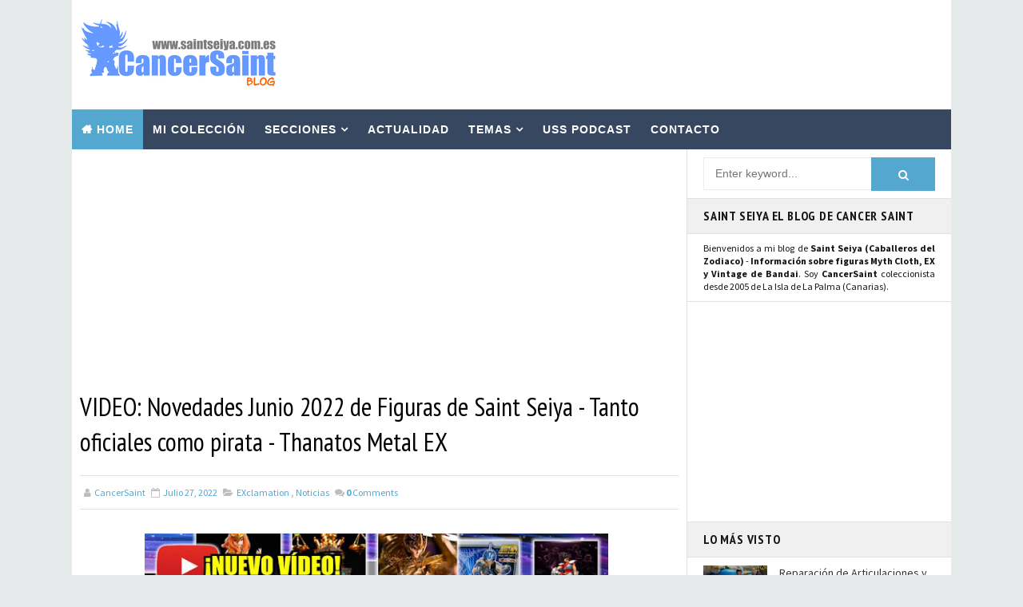

--- FILE ---
content_type: text/html; charset=utf-8
request_url: https://www.youtube-nocookie.com/embed/4rEEqDovCYY
body_size: 46272
content:
<!DOCTYPE html><html lang="en" dir="ltr" data-cast-api-enabled="true"><head><meta name="viewport" content="width=device-width, initial-scale=1"><script nonce="c7FRVzd5RvKixTbPHRTh2g">if ('undefined' == typeof Symbol || 'undefined' == typeof Symbol.iterator) {delete Array.prototype.entries;}</script><style name="www-roboto" nonce="OoGZeUkCKBP6z0upMRK79A">@font-face{font-family:'Roboto';font-style:normal;font-weight:400;font-stretch:100%;src:url(//fonts.gstatic.com/s/roboto/v48/KFO7CnqEu92Fr1ME7kSn66aGLdTylUAMa3GUBHMdazTgWw.woff2)format('woff2');unicode-range:U+0460-052F,U+1C80-1C8A,U+20B4,U+2DE0-2DFF,U+A640-A69F,U+FE2E-FE2F;}@font-face{font-family:'Roboto';font-style:normal;font-weight:400;font-stretch:100%;src:url(//fonts.gstatic.com/s/roboto/v48/KFO7CnqEu92Fr1ME7kSn66aGLdTylUAMa3iUBHMdazTgWw.woff2)format('woff2');unicode-range:U+0301,U+0400-045F,U+0490-0491,U+04B0-04B1,U+2116;}@font-face{font-family:'Roboto';font-style:normal;font-weight:400;font-stretch:100%;src:url(//fonts.gstatic.com/s/roboto/v48/KFO7CnqEu92Fr1ME7kSn66aGLdTylUAMa3CUBHMdazTgWw.woff2)format('woff2');unicode-range:U+1F00-1FFF;}@font-face{font-family:'Roboto';font-style:normal;font-weight:400;font-stretch:100%;src:url(//fonts.gstatic.com/s/roboto/v48/KFO7CnqEu92Fr1ME7kSn66aGLdTylUAMa3-UBHMdazTgWw.woff2)format('woff2');unicode-range:U+0370-0377,U+037A-037F,U+0384-038A,U+038C,U+038E-03A1,U+03A3-03FF;}@font-face{font-family:'Roboto';font-style:normal;font-weight:400;font-stretch:100%;src:url(//fonts.gstatic.com/s/roboto/v48/KFO7CnqEu92Fr1ME7kSn66aGLdTylUAMawCUBHMdazTgWw.woff2)format('woff2');unicode-range:U+0302-0303,U+0305,U+0307-0308,U+0310,U+0312,U+0315,U+031A,U+0326-0327,U+032C,U+032F-0330,U+0332-0333,U+0338,U+033A,U+0346,U+034D,U+0391-03A1,U+03A3-03A9,U+03B1-03C9,U+03D1,U+03D5-03D6,U+03F0-03F1,U+03F4-03F5,U+2016-2017,U+2034-2038,U+203C,U+2040,U+2043,U+2047,U+2050,U+2057,U+205F,U+2070-2071,U+2074-208E,U+2090-209C,U+20D0-20DC,U+20E1,U+20E5-20EF,U+2100-2112,U+2114-2115,U+2117-2121,U+2123-214F,U+2190,U+2192,U+2194-21AE,U+21B0-21E5,U+21F1-21F2,U+21F4-2211,U+2213-2214,U+2216-22FF,U+2308-230B,U+2310,U+2319,U+231C-2321,U+2336-237A,U+237C,U+2395,U+239B-23B7,U+23D0,U+23DC-23E1,U+2474-2475,U+25AF,U+25B3,U+25B7,U+25BD,U+25C1,U+25CA,U+25CC,U+25FB,U+266D-266F,U+27C0-27FF,U+2900-2AFF,U+2B0E-2B11,U+2B30-2B4C,U+2BFE,U+3030,U+FF5B,U+FF5D,U+1D400-1D7FF,U+1EE00-1EEFF;}@font-face{font-family:'Roboto';font-style:normal;font-weight:400;font-stretch:100%;src:url(//fonts.gstatic.com/s/roboto/v48/KFO7CnqEu92Fr1ME7kSn66aGLdTylUAMaxKUBHMdazTgWw.woff2)format('woff2');unicode-range:U+0001-000C,U+000E-001F,U+007F-009F,U+20DD-20E0,U+20E2-20E4,U+2150-218F,U+2190,U+2192,U+2194-2199,U+21AF,U+21E6-21F0,U+21F3,U+2218-2219,U+2299,U+22C4-22C6,U+2300-243F,U+2440-244A,U+2460-24FF,U+25A0-27BF,U+2800-28FF,U+2921-2922,U+2981,U+29BF,U+29EB,U+2B00-2BFF,U+4DC0-4DFF,U+FFF9-FFFB,U+10140-1018E,U+10190-1019C,U+101A0,U+101D0-101FD,U+102E0-102FB,U+10E60-10E7E,U+1D2C0-1D2D3,U+1D2E0-1D37F,U+1F000-1F0FF,U+1F100-1F1AD,U+1F1E6-1F1FF,U+1F30D-1F30F,U+1F315,U+1F31C,U+1F31E,U+1F320-1F32C,U+1F336,U+1F378,U+1F37D,U+1F382,U+1F393-1F39F,U+1F3A7-1F3A8,U+1F3AC-1F3AF,U+1F3C2,U+1F3C4-1F3C6,U+1F3CA-1F3CE,U+1F3D4-1F3E0,U+1F3ED,U+1F3F1-1F3F3,U+1F3F5-1F3F7,U+1F408,U+1F415,U+1F41F,U+1F426,U+1F43F,U+1F441-1F442,U+1F444,U+1F446-1F449,U+1F44C-1F44E,U+1F453,U+1F46A,U+1F47D,U+1F4A3,U+1F4B0,U+1F4B3,U+1F4B9,U+1F4BB,U+1F4BF,U+1F4C8-1F4CB,U+1F4D6,U+1F4DA,U+1F4DF,U+1F4E3-1F4E6,U+1F4EA-1F4ED,U+1F4F7,U+1F4F9-1F4FB,U+1F4FD-1F4FE,U+1F503,U+1F507-1F50B,U+1F50D,U+1F512-1F513,U+1F53E-1F54A,U+1F54F-1F5FA,U+1F610,U+1F650-1F67F,U+1F687,U+1F68D,U+1F691,U+1F694,U+1F698,U+1F6AD,U+1F6B2,U+1F6B9-1F6BA,U+1F6BC,U+1F6C6-1F6CF,U+1F6D3-1F6D7,U+1F6E0-1F6EA,U+1F6F0-1F6F3,U+1F6F7-1F6FC,U+1F700-1F7FF,U+1F800-1F80B,U+1F810-1F847,U+1F850-1F859,U+1F860-1F887,U+1F890-1F8AD,U+1F8B0-1F8BB,U+1F8C0-1F8C1,U+1F900-1F90B,U+1F93B,U+1F946,U+1F984,U+1F996,U+1F9E9,U+1FA00-1FA6F,U+1FA70-1FA7C,U+1FA80-1FA89,U+1FA8F-1FAC6,U+1FACE-1FADC,U+1FADF-1FAE9,U+1FAF0-1FAF8,U+1FB00-1FBFF;}@font-face{font-family:'Roboto';font-style:normal;font-weight:400;font-stretch:100%;src:url(//fonts.gstatic.com/s/roboto/v48/KFO7CnqEu92Fr1ME7kSn66aGLdTylUAMa3OUBHMdazTgWw.woff2)format('woff2');unicode-range:U+0102-0103,U+0110-0111,U+0128-0129,U+0168-0169,U+01A0-01A1,U+01AF-01B0,U+0300-0301,U+0303-0304,U+0308-0309,U+0323,U+0329,U+1EA0-1EF9,U+20AB;}@font-face{font-family:'Roboto';font-style:normal;font-weight:400;font-stretch:100%;src:url(//fonts.gstatic.com/s/roboto/v48/KFO7CnqEu92Fr1ME7kSn66aGLdTylUAMa3KUBHMdazTgWw.woff2)format('woff2');unicode-range:U+0100-02BA,U+02BD-02C5,U+02C7-02CC,U+02CE-02D7,U+02DD-02FF,U+0304,U+0308,U+0329,U+1D00-1DBF,U+1E00-1E9F,U+1EF2-1EFF,U+2020,U+20A0-20AB,U+20AD-20C0,U+2113,U+2C60-2C7F,U+A720-A7FF;}@font-face{font-family:'Roboto';font-style:normal;font-weight:400;font-stretch:100%;src:url(//fonts.gstatic.com/s/roboto/v48/KFO7CnqEu92Fr1ME7kSn66aGLdTylUAMa3yUBHMdazQ.woff2)format('woff2');unicode-range:U+0000-00FF,U+0131,U+0152-0153,U+02BB-02BC,U+02C6,U+02DA,U+02DC,U+0304,U+0308,U+0329,U+2000-206F,U+20AC,U+2122,U+2191,U+2193,U+2212,U+2215,U+FEFF,U+FFFD;}@font-face{font-family:'Roboto';font-style:normal;font-weight:500;font-stretch:100%;src:url(//fonts.gstatic.com/s/roboto/v48/KFO7CnqEu92Fr1ME7kSn66aGLdTylUAMa3GUBHMdazTgWw.woff2)format('woff2');unicode-range:U+0460-052F,U+1C80-1C8A,U+20B4,U+2DE0-2DFF,U+A640-A69F,U+FE2E-FE2F;}@font-face{font-family:'Roboto';font-style:normal;font-weight:500;font-stretch:100%;src:url(//fonts.gstatic.com/s/roboto/v48/KFO7CnqEu92Fr1ME7kSn66aGLdTylUAMa3iUBHMdazTgWw.woff2)format('woff2');unicode-range:U+0301,U+0400-045F,U+0490-0491,U+04B0-04B1,U+2116;}@font-face{font-family:'Roboto';font-style:normal;font-weight:500;font-stretch:100%;src:url(//fonts.gstatic.com/s/roboto/v48/KFO7CnqEu92Fr1ME7kSn66aGLdTylUAMa3CUBHMdazTgWw.woff2)format('woff2');unicode-range:U+1F00-1FFF;}@font-face{font-family:'Roboto';font-style:normal;font-weight:500;font-stretch:100%;src:url(//fonts.gstatic.com/s/roboto/v48/KFO7CnqEu92Fr1ME7kSn66aGLdTylUAMa3-UBHMdazTgWw.woff2)format('woff2');unicode-range:U+0370-0377,U+037A-037F,U+0384-038A,U+038C,U+038E-03A1,U+03A3-03FF;}@font-face{font-family:'Roboto';font-style:normal;font-weight:500;font-stretch:100%;src:url(//fonts.gstatic.com/s/roboto/v48/KFO7CnqEu92Fr1ME7kSn66aGLdTylUAMawCUBHMdazTgWw.woff2)format('woff2');unicode-range:U+0302-0303,U+0305,U+0307-0308,U+0310,U+0312,U+0315,U+031A,U+0326-0327,U+032C,U+032F-0330,U+0332-0333,U+0338,U+033A,U+0346,U+034D,U+0391-03A1,U+03A3-03A9,U+03B1-03C9,U+03D1,U+03D5-03D6,U+03F0-03F1,U+03F4-03F5,U+2016-2017,U+2034-2038,U+203C,U+2040,U+2043,U+2047,U+2050,U+2057,U+205F,U+2070-2071,U+2074-208E,U+2090-209C,U+20D0-20DC,U+20E1,U+20E5-20EF,U+2100-2112,U+2114-2115,U+2117-2121,U+2123-214F,U+2190,U+2192,U+2194-21AE,U+21B0-21E5,U+21F1-21F2,U+21F4-2211,U+2213-2214,U+2216-22FF,U+2308-230B,U+2310,U+2319,U+231C-2321,U+2336-237A,U+237C,U+2395,U+239B-23B7,U+23D0,U+23DC-23E1,U+2474-2475,U+25AF,U+25B3,U+25B7,U+25BD,U+25C1,U+25CA,U+25CC,U+25FB,U+266D-266F,U+27C0-27FF,U+2900-2AFF,U+2B0E-2B11,U+2B30-2B4C,U+2BFE,U+3030,U+FF5B,U+FF5D,U+1D400-1D7FF,U+1EE00-1EEFF;}@font-face{font-family:'Roboto';font-style:normal;font-weight:500;font-stretch:100%;src:url(//fonts.gstatic.com/s/roboto/v48/KFO7CnqEu92Fr1ME7kSn66aGLdTylUAMaxKUBHMdazTgWw.woff2)format('woff2');unicode-range:U+0001-000C,U+000E-001F,U+007F-009F,U+20DD-20E0,U+20E2-20E4,U+2150-218F,U+2190,U+2192,U+2194-2199,U+21AF,U+21E6-21F0,U+21F3,U+2218-2219,U+2299,U+22C4-22C6,U+2300-243F,U+2440-244A,U+2460-24FF,U+25A0-27BF,U+2800-28FF,U+2921-2922,U+2981,U+29BF,U+29EB,U+2B00-2BFF,U+4DC0-4DFF,U+FFF9-FFFB,U+10140-1018E,U+10190-1019C,U+101A0,U+101D0-101FD,U+102E0-102FB,U+10E60-10E7E,U+1D2C0-1D2D3,U+1D2E0-1D37F,U+1F000-1F0FF,U+1F100-1F1AD,U+1F1E6-1F1FF,U+1F30D-1F30F,U+1F315,U+1F31C,U+1F31E,U+1F320-1F32C,U+1F336,U+1F378,U+1F37D,U+1F382,U+1F393-1F39F,U+1F3A7-1F3A8,U+1F3AC-1F3AF,U+1F3C2,U+1F3C4-1F3C6,U+1F3CA-1F3CE,U+1F3D4-1F3E0,U+1F3ED,U+1F3F1-1F3F3,U+1F3F5-1F3F7,U+1F408,U+1F415,U+1F41F,U+1F426,U+1F43F,U+1F441-1F442,U+1F444,U+1F446-1F449,U+1F44C-1F44E,U+1F453,U+1F46A,U+1F47D,U+1F4A3,U+1F4B0,U+1F4B3,U+1F4B9,U+1F4BB,U+1F4BF,U+1F4C8-1F4CB,U+1F4D6,U+1F4DA,U+1F4DF,U+1F4E3-1F4E6,U+1F4EA-1F4ED,U+1F4F7,U+1F4F9-1F4FB,U+1F4FD-1F4FE,U+1F503,U+1F507-1F50B,U+1F50D,U+1F512-1F513,U+1F53E-1F54A,U+1F54F-1F5FA,U+1F610,U+1F650-1F67F,U+1F687,U+1F68D,U+1F691,U+1F694,U+1F698,U+1F6AD,U+1F6B2,U+1F6B9-1F6BA,U+1F6BC,U+1F6C6-1F6CF,U+1F6D3-1F6D7,U+1F6E0-1F6EA,U+1F6F0-1F6F3,U+1F6F7-1F6FC,U+1F700-1F7FF,U+1F800-1F80B,U+1F810-1F847,U+1F850-1F859,U+1F860-1F887,U+1F890-1F8AD,U+1F8B0-1F8BB,U+1F8C0-1F8C1,U+1F900-1F90B,U+1F93B,U+1F946,U+1F984,U+1F996,U+1F9E9,U+1FA00-1FA6F,U+1FA70-1FA7C,U+1FA80-1FA89,U+1FA8F-1FAC6,U+1FACE-1FADC,U+1FADF-1FAE9,U+1FAF0-1FAF8,U+1FB00-1FBFF;}@font-face{font-family:'Roboto';font-style:normal;font-weight:500;font-stretch:100%;src:url(//fonts.gstatic.com/s/roboto/v48/KFO7CnqEu92Fr1ME7kSn66aGLdTylUAMa3OUBHMdazTgWw.woff2)format('woff2');unicode-range:U+0102-0103,U+0110-0111,U+0128-0129,U+0168-0169,U+01A0-01A1,U+01AF-01B0,U+0300-0301,U+0303-0304,U+0308-0309,U+0323,U+0329,U+1EA0-1EF9,U+20AB;}@font-face{font-family:'Roboto';font-style:normal;font-weight:500;font-stretch:100%;src:url(//fonts.gstatic.com/s/roboto/v48/KFO7CnqEu92Fr1ME7kSn66aGLdTylUAMa3KUBHMdazTgWw.woff2)format('woff2');unicode-range:U+0100-02BA,U+02BD-02C5,U+02C7-02CC,U+02CE-02D7,U+02DD-02FF,U+0304,U+0308,U+0329,U+1D00-1DBF,U+1E00-1E9F,U+1EF2-1EFF,U+2020,U+20A0-20AB,U+20AD-20C0,U+2113,U+2C60-2C7F,U+A720-A7FF;}@font-face{font-family:'Roboto';font-style:normal;font-weight:500;font-stretch:100%;src:url(//fonts.gstatic.com/s/roboto/v48/KFO7CnqEu92Fr1ME7kSn66aGLdTylUAMa3yUBHMdazQ.woff2)format('woff2');unicode-range:U+0000-00FF,U+0131,U+0152-0153,U+02BB-02BC,U+02C6,U+02DA,U+02DC,U+0304,U+0308,U+0329,U+2000-206F,U+20AC,U+2122,U+2191,U+2193,U+2212,U+2215,U+FEFF,U+FFFD;}</style><script name="www-roboto" nonce="c7FRVzd5RvKixTbPHRTh2g">if (document.fonts && document.fonts.load) {document.fonts.load("400 10pt Roboto", "E"); document.fonts.load("500 10pt Roboto", "E");}</script><link rel="stylesheet" href="/s/player/b95b0e7a/www-player.css" name="www-player" nonce="OoGZeUkCKBP6z0upMRK79A"><style nonce="OoGZeUkCKBP6z0upMRK79A">html {overflow: hidden;}body {font: 12px Roboto, Arial, sans-serif; background-color: #000; color: #fff; height: 100%; width: 100%; overflow: hidden; position: absolute; margin: 0; padding: 0;}#player {width: 100%; height: 100%;}h1 {text-align: center; color: #fff;}h3 {margin-top: 6px; margin-bottom: 3px;}.player-unavailable {position: absolute; top: 0; left: 0; right: 0; bottom: 0; padding: 25px; font-size: 13px; background: url(/img/meh7.png) 50% 65% no-repeat;}.player-unavailable .message {text-align: left; margin: 0 -5px 15px; padding: 0 5px 14px; border-bottom: 1px solid #888; font-size: 19px; font-weight: normal;}.player-unavailable a {color: #167ac6; text-decoration: none;}</style><script nonce="c7FRVzd5RvKixTbPHRTh2g">var ytcsi={gt:function(n){n=(n||"")+"data_";return ytcsi[n]||(ytcsi[n]={tick:{},info:{},gel:{preLoggedGelInfos:[]}})},now:window.performance&&window.performance.timing&&window.performance.now&&window.performance.timing.navigationStart?function(){return window.performance.timing.navigationStart+window.performance.now()}:function(){return(new Date).getTime()},tick:function(l,t,n){var ticks=ytcsi.gt(n).tick;var v=t||ytcsi.now();if(ticks[l]){ticks["_"+l]=ticks["_"+l]||[ticks[l]];ticks["_"+l].push(v)}ticks[l]=
v},info:function(k,v,n){ytcsi.gt(n).info[k]=v},infoGel:function(p,n){ytcsi.gt(n).gel.preLoggedGelInfos.push(p)},setStart:function(t,n){ytcsi.tick("_start",t,n)}};
(function(w,d){function isGecko(){if(!w.navigator)return false;try{if(w.navigator.userAgentData&&w.navigator.userAgentData.brands&&w.navigator.userAgentData.brands.length){var brands=w.navigator.userAgentData.brands;var i=0;for(;i<brands.length;i++)if(brands[i]&&brands[i].brand==="Firefox")return true;return false}}catch(e){setTimeout(function(){throw e;})}if(!w.navigator.userAgent)return false;var ua=w.navigator.userAgent;return ua.indexOf("Gecko")>0&&ua.toLowerCase().indexOf("webkit")<0&&ua.indexOf("Edge")<
0&&ua.indexOf("Trident")<0&&ua.indexOf("MSIE")<0}ytcsi.setStart(w.performance?w.performance.timing.responseStart:null);var isPrerender=(d.visibilityState||d.webkitVisibilityState)=="prerender";var vName=!d.visibilityState&&d.webkitVisibilityState?"webkitvisibilitychange":"visibilitychange";if(isPrerender){var startTick=function(){ytcsi.setStart();d.removeEventListener(vName,startTick)};d.addEventListener(vName,startTick,false)}if(d.addEventListener)d.addEventListener(vName,function(){ytcsi.tick("vc")},
false);if(isGecko()){var isHidden=(d.visibilityState||d.webkitVisibilityState)=="hidden";if(isHidden)ytcsi.tick("vc")}var slt=function(el,t){setTimeout(function(){var n=ytcsi.now();el.loadTime=n;if(el.slt)el.slt()},t)};w.__ytRIL=function(el){if(!el.getAttribute("data-thumb"))if(w.requestAnimationFrame)w.requestAnimationFrame(function(){slt(el,0)});else slt(el,16)}})(window,document);
</script><script nonce="c7FRVzd5RvKixTbPHRTh2g">var ytcfg={d:function(){return window.yt&&yt.config_||ytcfg.data_||(ytcfg.data_={})},get:function(k,o){return k in ytcfg.d()?ytcfg.d()[k]:o},set:function(){var a=arguments;if(a.length>1)ytcfg.d()[a[0]]=a[1];else{var k;for(k in a[0])ytcfg.d()[k]=a[0][k]}}};
ytcfg.set({"CLIENT_CANARY_STATE":"none","DEVICE":"cbr\u003dChrome\u0026cbrand\u003dapple\u0026cbrver\u003d131.0.0.0\u0026ceng\u003dWebKit\u0026cengver\u003d537.36\u0026cos\u003dMacintosh\u0026cosver\u003d10_15_7\u0026cplatform\u003dDESKTOP","EVENT_ID":"KrZoaYrTO7XJ_tcPp_GR0AE","EXPERIMENT_FLAGS":{"ab_det_apb_b":true,"ab_det_apm":true,"ab_det_el_h":true,"ab_det_em_inj":true,"ab_l_sig_st":true,"ab_l_sig_st_e":true,"action_companion_center_align_description":true,"allow_skip_networkless":true,"always_send_and_write":true,"att_web_record_metrics":true,"attmusi":true,"c3_enable_button_impression_logging":true,"c3_watch_page_component":true,"cancel_pending_navs":true,"clean_up_manual_attribution_header":true,"config_age_report_killswitch":true,"cow_optimize_idom_compat":true,"csi_config_handling_infra":true,"csi_on_gel":true,"delhi_mweb_colorful_sd":true,"delhi_mweb_colorful_sd_v2":true,"deprecate_csi_has_info":true,"deprecate_pair_servlet_enabled":true,"desktop_sparkles_light_cta_button":true,"disable_cached_masthead_data":true,"disable_child_node_auto_formatted_strings":true,"disable_enf_isd":true,"disable_log_to_visitor_layer":true,"disable_pacf_logging_for_memory_limited_tv":true,"embeds_enable_eid_enforcement_for_youtube":true,"embeds_enable_info_panel_dismissal":true,"embeds_enable_pfp_always_unbranded":true,"embeds_muted_autoplay_sound_fix":true,"embeds_serve_es6_client":true,"embeds_web_nwl_disable_nocookie":true,"embeds_web_updated_shorts_definition_fix":true,"enable_active_view_display_ad_renderer_web_home":true,"enable_ad_disclosure_banner_a11y_fix":true,"enable_chips_shelf_view_model_fully_reactive":true,"enable_client_creator_goal_ticker_bar_revamp":true,"enable_client_only_wiz_direct_reactions":true,"enable_client_sli_logging":true,"enable_client_streamz_web":true,"enable_client_ve_spec":true,"enable_cloud_save_error_popup_after_retry":true,"enable_cookie_reissue_iframe":true,"enable_dai_sdf_h5_preroll":true,"enable_datasync_id_header_in_web_vss_pings":true,"enable_default_mono_cta_migration_web_client":true,"enable_dma_post_enforcement":true,"enable_docked_chat_messages":true,"enable_entity_store_from_dependency_injection":true,"enable_inline_muted_playback_on_web_search":true,"enable_inline_muted_playback_on_web_search_for_vdc":true,"enable_inline_muted_playback_on_web_search_for_vdcb":true,"enable_is_mini_app_page_active_bugfix":true,"enable_live_overlay_feed_in_live_chat":true,"enable_logging_first_user_action_after_game_ready":true,"enable_ltc_param_fetch_from_innertube":true,"enable_masthead_mweb_padding_fix":true,"enable_menu_renderer_button_in_mweb_hclr":true,"enable_mini_app_command_handler_mweb_fix":true,"enable_mini_app_iframe_loaded_logging":true,"enable_mini_guide_downloads_item":true,"enable_mixed_direction_formatted_strings":true,"enable_mweb_livestream_ui_update":true,"enable_mweb_new_caption_language_picker":true,"enable_names_handles_account_switcher":true,"enable_network_request_logging_on_game_events":true,"enable_new_paid_product_placement":true,"enable_obtaining_ppn_query_param":true,"enable_open_in_new_tab_icon_for_short_dr_for_desktop_search":true,"enable_open_yt_content":true,"enable_origin_query_parameter_bugfix":true,"enable_pause_ads_on_ytv_html5":true,"enable_payments_purchase_manager":true,"enable_pdp_icon_prefetch":true,"enable_pl_r_si_fa":true,"enable_place_pivot_url":true,"enable_playable_a11y_label_with_badge_text":true,"enable_pv_screen_modern_text":true,"enable_removing_navbar_title_on_hashtag_page_mweb":true,"enable_resetting_scroll_position_on_flow_change":true,"enable_rta_manager":true,"enable_sdf_companion_h5":true,"enable_sdf_dai_h5_midroll":true,"enable_sdf_h5_endemic_mid_post_roll":true,"enable_sdf_on_h5_unplugged_vod_midroll":true,"enable_sdf_shorts_player_bytes_h5":true,"enable_sdk_performance_network_logging":true,"enable_sending_unwrapped_game_audio_as_serialized_metadata":true,"enable_sfv_effect_pivot_url":true,"enable_shorts_new_carousel":true,"enable_skip_ad_guidance_prompt":true,"enable_skippable_ads_for_unplugged_ad_pod":true,"enable_smearing_expansion_dai":true,"enable_third_party_info":true,"enable_time_out_messages":true,"enable_timeline_view_modern_transcript_fe":true,"enable_video_display_compact_button_group_for_desktop_search":true,"enable_watch_next_pause_autoplay_lact":true,"enable_web_home_top_landscape_image_layout_level_click":true,"enable_web_tiered_gel":true,"enable_window_constrained_buy_flow_dialog":true,"enable_wiz_queue_effect_and_on_init_initial_runs":true,"enable_ypc_spinners":true,"enable_yt_ata_iframe_authuser":true,"export_networkless_options":true,"export_player_version_to_ytconfig":true,"fill_single_video_with_notify_to_lasr":true,"fix_ad_miniplayer_controls_rendering":true,"fix_ads_tracking_for_swf_config_deprecation_mweb":true,"h5_companion_enable_adcpn_macro_substitution_for_click_pings":true,"h5_inplayer_enable_adcpn_macro_substitution_for_click_pings":true,"h5_reset_cache_and_filter_before_update_masthead":true,"hide_channel_creation_title_for_mweb":true,"high_ccv_client_side_caching_h5":true,"html5_log_trigger_events_with_debug_data":true,"html5_ssdai_enable_media_end_cue_range":true,"il_attach_cache_limit":true,"il_use_view_model_logging_context":true,"is_browser_support_for_webcam_streaming":true,"json_condensed_response":true,"kev_adb_pg":true,"kevlar_display_downloads_numbers":true,"kevlar_gel_error_routing":true,"kevlar_modern_downloads_extra_compact":true,"kevlar_modern_downloads_page":true,"kevlar_modern_downloads_skip_downloads_title":true,"kevlar_watch_cinematics":true,"live_chat_enable_controller_extraction":true,"live_chat_enable_rta_manager":true,"live_chat_increased_min_height":true,"log_click_with_layer_from_element_in_command_handler":true,"log_errors_through_nwl_on_retry":true,"mdx_enable_privacy_disclosure_ui":true,"mdx_load_cast_api_bootstrap_script":true,"medium_progress_bar_modification":true,"migrate_remaining_web_ad_badges_to_innertube":true,"mobile_account_menu_refresh":true,"mweb_a11y_enable_player_controls_invisible_toggle":true,"mweb_account_linking_noapp":true,"mweb_after_render_to_scheduler":true,"mweb_allow_modern_search_suggest_behavior":true,"mweb_animated_actions":true,"mweb_app_upsell_button_direct_to_app":true,"mweb_big_progress_bar":true,"mweb_c3_disable_carve_out":true,"mweb_c3_disable_carve_out_keep_external_links":true,"mweb_c3_enable_adaptive_signals":true,"mweb_c3_endscreen":true,"mweb_c3_endscreen_v2":true,"mweb_c3_library_page_enable_recent_shelf":true,"mweb_c3_remove_web_navigation_endpoint_data":true,"mweb_c3_use_canonical_from_player_response":true,"mweb_cinematic_watch":true,"mweb_command_handler":true,"mweb_delay_watch_initial_data":true,"mweb_disable_searchbar_scroll":true,"mweb_enable_fine_scrubbing_for_recs":true,"mweb_enable_keto_batch_player_fullscreen":true,"mweb_enable_keto_batch_player_progress_bar":true,"mweb_enable_keto_batch_player_tooltips":true,"mweb_enable_lockup_view_model_for_ucp":true,"mweb_enable_mix_panel_title_metadata":true,"mweb_enable_more_drawer":true,"mweb_enable_optional_fullscreen_landscape_locking":true,"mweb_enable_overlay_touch_manager":true,"mweb_enable_premium_carve_out_fix":true,"mweb_enable_refresh_detection":true,"mweb_enable_search_imp":true,"mweb_enable_sequence_signal":true,"mweb_enable_shorts_pivot_button":true,"mweb_enable_shorts_video_preload":true,"mweb_enable_skippables_on_jio_phone":true,"mweb_enable_storyboards":true,"mweb_enable_two_line_title_on_shorts":true,"mweb_enable_varispeed_controller":true,"mweb_enable_warm_channel_requests":true,"mweb_enable_watch_feed_infinite_scroll":true,"mweb_enable_wrapped_unplugged_pause_membership_dialog_renderer":true,"mweb_filter_video_format_in_webfe":true,"mweb_fix_livestream_seeking":true,"mweb_fix_monitor_visibility_after_render":true,"mweb_fix_section_list_continuation_item_renderers":true,"mweb_force_ios_fallback_to_native_control":true,"mweb_fp_auto_fullscreen":true,"mweb_fullscreen_controls":true,"mweb_fullscreen_controls_action_buttons":true,"mweb_fullscreen_watch_system":true,"mweb_home_reactive_shorts":true,"mweb_innertube_search_command":true,"mweb_lang_in_html":true,"mweb_like_button_synced_with_entities":true,"mweb_logo_use_home_page_ve":true,"mweb_module_decoration":true,"mweb_native_control_in_faux_fullscreen_shared":true,"mweb_panel_container_inert":true,"mweb_player_control_on_hover":true,"mweb_player_delhi_dtts":true,"mweb_player_settings_use_bottom_sheet":true,"mweb_player_show_previous_next_buttons_in_playlist":true,"mweb_player_skip_no_op_state_changes":true,"mweb_player_user_select_none":true,"mweb_playlist_engagement_panel":true,"mweb_progress_bar_seek_on_mouse_click":true,"mweb_pull_2_full":true,"mweb_pull_2_full_enable_touch_handlers":true,"mweb_schedule_warm_watch_response":true,"mweb_searchbox_legacy_navigation":true,"mweb_see_fewer_shorts":true,"mweb_sheets_ui_refresh":true,"mweb_shorts_comments_panel_id_change":true,"mweb_shorts_early_continuation":true,"mweb_show_ios_smart_banner":true,"mweb_use_server_url_on_startup":true,"mweb_watch_captions_enable_auto_translate":true,"mweb_watch_captions_set_default_size":true,"mweb_watch_stop_scheduler_on_player_response":true,"mweb_watchfeed_big_thumbnails":true,"mweb_yt_searchbox":true,"networkless_logging":true,"no_client_ve_attach_unless_shown":true,"nwl_send_from_memory_when_online":true,"pageid_as_header_web":true,"playback_settings_use_switch_menu":true,"player_controls_autonav_fix":true,"player_controls_skip_double_signal_update":true,"polymer_bad_build_labels":true,"polymer_verifiy_app_state":true,"qoe_send_and_write":true,"remove_masthead_channel_banner_on_refresh":true,"remove_slot_id_exited_trigger_for_dai_in_player_slot_expire":true,"replace_client_url_parsing_with_server_signal":true,"service_worker_enabled":true,"service_worker_push_enabled":true,"service_worker_push_home_page_prompt":true,"service_worker_push_watch_page_prompt":true,"shell_load_gcf":true,"shorten_initial_gel_batch_timeout":true,"should_use_yt_voice_endpoint_in_kaios":true,"skip_invalid_ytcsi_ticks":true,"skip_setting_info_in_csi_data_object":true,"smarter_ve_dedupping":true,"speedmaster_no_seek":true,"start_client_gcf_mweb":true,"stop_handling_click_for_non_rendering_overlay_layout":true,"suppress_error_204_logging":true,"synced_panel_scrolling_controller":true,"use_event_time_ms_header":true,"use_fifo_for_networkless":true,"use_player_abuse_bg_library":true,"use_request_time_ms_header":true,"use_session_based_sampling":true,"use_thumbnail_overlay_time_status_renderer_for_live_badge":true,"use_ts_visibilitylogger":true,"vss_final_ping_send_and_write":true,"vss_playback_use_send_and_write":true,"web_adaptive_repeat_ase":true,"web_always_load_chat_support":true,"web_animated_like":true,"web_api_url":true,"web_autonav_allow_off_by_default":true,"web_button_vm_refactor_disabled":true,"web_c3_log_app_init_finish":true,"web_csi_action_sampling_enabled":true,"web_dedupe_ve_grafting":true,"web_disable_backdrop_filter":true,"web_enable_ab_rsp_cl":true,"web_enable_course_icon_update":true,"web_enable_error_204":true,"web_enable_horizontal_video_attributes_section":true,"web_fix_segmented_like_dislike_undefined":true,"web_gcf_hashes_innertube":true,"web_gel_timeout_cap":true,"web_metadata_carousel_elref_bugfix":true,"web_parent_target_for_sheets":true,"web_persist_server_autonav_state_on_client":true,"web_playback_associated_log_ctt":true,"web_playback_associated_ve":true,"web_prefetch_preload_video":true,"web_progress_bar_draggable":true,"web_resizable_advertiser_banner_on_masthead_safari_fix":true,"web_scheduler_auto_init":true,"web_shorts_just_watched_on_channel_and_pivot_study":true,"web_shorts_just_watched_overlay":true,"web_shorts_pivot_button_view_model_reactive":true,"web_update_panel_visibility_logging_fix":true,"web_video_attribute_view_model_a11y_fix":true,"web_watch_controls_state_signals":true,"web_wiz_attributed_string":true,"web_yt_config_context":true,"webfe_mweb_watch_microdata":true,"webfe_watch_shorts_canonical_url_fix":true,"webpo_exit_on_net_err":true,"wiz_diff_overwritable":true,"wiz_memoize_stamper_items":true,"woffle_used_state_report":true,"wpo_gel_strz":true,"ytcp_paper_tooltip_use_scoped_owner_root":true,"ytidb_clear_embedded_player":true,"H5_async_logging_delay_ms":30000.0,"attention_logging_scroll_throttle":500.0,"autoplay_pause_by_lact_sampling_fraction":0.0,"cinematic_watch_effect_opacity":0.4,"log_window_onerror_fraction":0.1,"speedmaster_playback_rate":2.0,"tv_pacf_logging_sample_rate":0.01,"web_attention_logging_scroll_throttle":500.0,"web_load_prediction_threshold":0.1,"web_navigation_prediction_threshold":0.1,"web_pbj_log_warning_rate":0.0,"web_system_health_fraction":0.01,"ytidb_transaction_ended_event_rate_limit":0.02,"active_time_update_interval_ms":10000,"att_init_delay":500,"autoplay_pause_by_lact_sec":0,"botguard_async_snapshot_timeout_ms":3000,"check_navigator_accuracy_timeout_ms":0,"cinematic_watch_css_filter_blur_strength":40,"cinematic_watch_fade_out_duration":500,"close_webview_delay_ms":100,"cloud_save_game_data_rate_limit_ms":3000,"compression_disable_point":10,"custom_active_view_tos_timeout_ms":3600000,"embeds_widget_poll_interval_ms":0,"gel_min_batch_size":3,"gel_queue_timeout_max_ms":60000,"get_async_timeout_ms":60000,"hide_cta_for_home_web_video_ads_animate_in_time":2,"html5_byterate_soft_cap":0,"initial_gel_batch_timeout":2000,"max_body_size_to_compress":500000,"max_prefetch_window_sec_for_livestream_optimization":10,"min_prefetch_offset_sec_for_livestream_optimization":20,"mini_app_container_iframe_src_update_delay_ms":0,"multiple_preview_news_duration_time":11000,"mweb_c3_toast_duration_ms":5000,"mweb_deep_link_fallback_timeout_ms":10000,"mweb_delay_response_received_actions":100,"mweb_fp_dpad_rate_limit_ms":0,"mweb_fp_dpad_watch_title_clamp_lines":0,"mweb_history_manager_cache_size":100,"mweb_ios_fullscreen_playback_transition_delay_ms":500,"mweb_ios_fullscreen_system_pause_epilson_ms":0,"mweb_override_response_store_expiration_ms":0,"mweb_shorts_early_continuation_trigger_threshold":4,"mweb_w2w_max_age_seconds":0,"mweb_watch_captions_default_size":2,"neon_dark_launch_gradient_count":0,"network_polling_interval":30000,"play_click_interval_ms":30000,"play_ping_interval_ms":10000,"prefetch_comments_ms_after_video":0,"send_config_hash_timer":0,"service_worker_push_logged_out_prompt_watches":-1,"service_worker_push_prompt_cap":-1,"service_worker_push_prompt_delay_microseconds":3888000000000,"show_mini_app_ad_frequency_cap_ms":300000,"slow_compressions_before_abandon_count":4,"speedmaster_cancellation_movement_dp":10,"speedmaster_touch_activation_ms":500,"web_attention_logging_throttle":500,"web_foreground_heartbeat_interval_ms":28000,"web_gel_debounce_ms":10000,"web_logging_max_batch":100,"web_max_tracing_events":50,"web_tracing_session_replay":0,"wil_icon_max_concurrent_fetches":9999,"ytidb_remake_db_retries":3,"ytidb_reopen_db_retries":3,"WebClientReleaseProcessCritical__youtube_embeds_client_version_override":"","WebClientReleaseProcessCritical__youtube_embeds_web_client_version_override":"","WebClientReleaseProcessCritical__youtube_mweb_client_version_override":"","debug_forced_internalcountrycode":"","embeds_web_synth_ch_headers_banned_urls_regex":"","enable_web_media_service":"DISABLED","il_payload_scraping":"","live_chat_unicode_emoji_json_url":"https://www.gstatic.com/youtube/img/emojis/emojis-svg-9.json","mweb_deep_link_feature_tag_suffix":"11268432","mweb_enable_shorts_innertube_player_prefetch_trigger":"NONE","mweb_fp_dpad":"home,search,browse,channel,create_channel,experiments,settings,trending,oops,404,paid_memberships,sponsorship,premium,shorts","mweb_fp_dpad_linear_navigation":"","mweb_fp_dpad_linear_navigation_visitor":"","mweb_fp_dpad_visitor":"","mweb_preload_video_by_player_vars":"","mweb_sign_in_button_style":"STYLE_SUGGESTIVE_AVATAR","place_pivot_triggering_container_alternate":"","place_pivot_triggering_counterfactual_container_alternate":"","search_ui_mweb_searchbar_restyle":"DEFAULT","service_worker_push_force_notification_prompt_tag":"1","service_worker_scope":"/","suggest_exp_str":"","web_client_version_override":"","kevlar_command_handler_command_banlist":[],"mini_app_ids_without_game_ready":["UgkxHHtsak1SC8mRGHMZewc4HzeAY3yhPPmJ","Ugkx7OgzFqE6z_5Mtf4YsotGfQNII1DF_RBm"],"web_op_signal_type_banlist":[],"web_tracing_enabled_spans":["event","command"]},"GAPI_HINT_PARAMS":"m;/_/scs/abc-static/_/js/k\u003dgapi.gapi.en.FZb77tO2YW4.O/d\u003d1/rs\u003dAHpOoo8lqavmo6ayfVxZovyDiP6g3TOVSQ/m\u003d__features__","GAPI_HOST":"https://apis.google.com","GAPI_LOCALE":"en_US","GL":"US","HL":"en","HTML_DIR":"ltr","HTML_LANG":"en","INNERTUBE_API_KEY":"AIzaSyAO_FJ2SlqU8Q4STEHLGCilw_Y9_11qcW8","INNERTUBE_API_VERSION":"v1","INNERTUBE_CLIENT_NAME":"WEB_EMBEDDED_PLAYER","INNERTUBE_CLIENT_VERSION":"1.20260114.01.00","INNERTUBE_CONTEXT":{"client":{"hl":"en","gl":"US","remoteHost":"3.136.234.31","deviceMake":"Apple","deviceModel":"","visitorData":"CgtEd2FfTFJOZzJGcyiq7KLLBjIKCgJVUxIEGgAgTA%3D%3D","userAgent":"Mozilla/5.0 (Macintosh; Intel Mac OS X 10_15_7) AppleWebKit/537.36 (KHTML, like Gecko) Chrome/131.0.0.0 Safari/537.36; ClaudeBot/1.0; +claudebot@anthropic.com),gzip(gfe)","clientName":"WEB_EMBEDDED_PLAYER","clientVersion":"1.20260114.01.00","osName":"Macintosh","osVersion":"10_15_7","originalUrl":"https://www.youtube-nocookie.com/embed/4rEEqDovCYY","platform":"DESKTOP","clientFormFactor":"UNKNOWN_FORM_FACTOR","configInfo":{"appInstallData":"[base64]%3D"},"browserName":"Chrome","browserVersion":"131.0.0.0","acceptHeader":"text/html,application/xhtml+xml,application/xml;q\u003d0.9,image/webp,image/apng,*/*;q\u003d0.8,application/signed-exchange;v\u003db3;q\u003d0.9","deviceExperimentId":"ChxOelU1TlRVeU1UQTJNelkyT0RnME9EVXhOdz09EKrsossGGKrsossG","rolloutToken":"CPPssrv1uIz9bRDvoaWtoI2SAxjvoaWtoI2SAw%3D%3D"},"user":{"lockedSafetyMode":false},"request":{"useSsl":true},"clickTracking":{"clickTrackingParams":"IhMIipClraCNkgMVtaT/BB2neAQa"},"thirdParty":{"embeddedPlayerContext":{"embeddedPlayerEncryptedContext":"[base64]","ancestorOriginsSupported":false}}},"INNERTUBE_CONTEXT_CLIENT_NAME":56,"INNERTUBE_CONTEXT_CLIENT_VERSION":"1.20260114.01.00","INNERTUBE_CONTEXT_GL":"US","INNERTUBE_CONTEXT_HL":"en","LATEST_ECATCHER_SERVICE_TRACKING_PARAMS":{"client.name":"WEB_EMBEDDED_PLAYER","client.jsfeat":"2021"},"LOGGED_IN":false,"PAGE_BUILD_LABEL":"youtube.embeds.web_20260114_01_RC00","PAGE_CL":856084323,"SERVER_NAME":"WebFE","VISITOR_DATA":"CgtEd2FfTFJOZzJGcyiq7KLLBjIKCgJVUxIEGgAgTA%3D%3D","WEB_PLAYER_CONTEXT_CONFIGS":{"WEB_PLAYER_CONTEXT_CONFIG_ID_EMBEDDED_PLAYER":{"rootElementId":"movie_player","jsUrl":"/s/player/b95b0e7a/player_ias.vflset/en_US/base.js","cssUrl":"/s/player/b95b0e7a/www-player.css","contextId":"WEB_PLAYER_CONTEXT_CONFIG_ID_EMBEDDED_PLAYER","eventLabel":"embedded","contentRegion":"US","hl":"en_US","hostLanguage":"en","innertubeApiKey":"AIzaSyAO_FJ2SlqU8Q4STEHLGCilw_Y9_11qcW8","innertubeApiVersion":"v1","innertubeContextClientVersion":"1.20260114.01.00","device":{"brand":"apple","model":"","browser":"Chrome","browserVersion":"131.0.0.0","os":"Macintosh","osVersion":"10_15_7","platform":"DESKTOP","interfaceName":"WEB_EMBEDDED_PLAYER","interfaceVersion":"1.20260114.01.00"},"serializedExperimentIds":"24004644,24499532,51010235,51063643,51098299,51204329,51222973,51340662,51349914,51353393,51366423,51389629,51404808,51404810,51425034,51484222,51489568,51490331,51500051,51505436,51530495,51534669,51560386,51565116,51566373,51578632,51583567,51583821,51585555,51586118,51605258,51605395,51611457,51615066,51620867,51621065,51622845,51632249,51637029,51638932,51639092,51648336,51653717,51656217,51666850,51668380,51672162,51681662,51683502,51684302,51684307,51691589,51693510,51696107,51696619,51697032,51700777,51704637,51705183,51705185,51706706,51709243,51711227,51711266,51711298,51712601,51713237,51714463,51715038,51717474,51719411,51729217,51732103,51735450,51736343,51737134,51737870,51738918,51741220,51742824,51744563","serializedExperimentFlags":"H5_async_logging_delay_ms\u003d30000.0\u0026PlayerWeb__h5_enable_advisory_rating_restrictions\u003dtrue\u0026a11y_h5_associate_survey_question\u003dtrue\u0026ab_det_apb_b\u003dtrue\u0026ab_det_apm\u003dtrue\u0026ab_det_el_h\u003dtrue\u0026ab_det_em_inj\u003dtrue\u0026ab_l_sig_st\u003dtrue\u0026ab_l_sig_st_e\u003dtrue\u0026action_companion_center_align_description\u003dtrue\u0026ad_pod_disable_companion_persist_ads_quality\u003dtrue\u0026add_stmp_logs_for_voice_boost\u003dtrue\u0026allow_autohide_on_paused_videos\u003dtrue\u0026allow_drm_override\u003dtrue\u0026allow_live_autoplay\u003dtrue\u0026allow_poltergust_autoplay\u003dtrue\u0026allow_skip_networkless\u003dtrue\u0026allow_vp9_1080p_mq_enc\u003dtrue\u0026always_cache_redirect_endpoint\u003dtrue\u0026always_send_and_write\u003dtrue\u0026annotation_module_vast_cards_load_logging_fraction\u003d1.0\u0026assign_drm_family_by_format\u003dtrue\u0026att_web_record_metrics\u003dtrue\u0026attention_logging_scroll_throttle\u003d500.0\u0026attmusi\u003dtrue\u0026autoplay_time\u003d10000\u0026autoplay_time_for_fullscreen\u003d-1\u0026autoplay_time_for_music_content\u003d-1\u0026bg_vm_reinit_threshold\u003d7200000\u0026blocked_packages_for_sps\u003d[]\u0026botguard_async_snapshot_timeout_ms\u003d3000\u0026captions_url_add_ei\u003dtrue\u0026check_navigator_accuracy_timeout_ms\u003d0\u0026clean_up_manual_attribution_header\u003dtrue\u0026compression_disable_point\u003d10\u0026cow_optimize_idom_compat\u003dtrue\u0026csi_config_handling_infra\u003dtrue\u0026csi_on_gel\u003dtrue\u0026custom_active_view_tos_timeout_ms\u003d3600000\u0026dash_manifest_version\u003d5\u0026debug_bandaid_hostname\u003d\u0026debug_bandaid_port\u003d0\u0026debug_sherlog_username\u003d\u0026delhi_modern_player_default_thumbnail_percentage\u003d0.0\u0026delhi_modern_player_faster_autohide_delay_ms\u003d2000\u0026delhi_modern_player_pause_thumbnail_percentage\u003d0.6\u0026delhi_modern_web_player_blending_mode\u003d\u0026delhi_modern_web_player_disable_frosted_glass\u003dtrue\u0026delhi_modern_web_player_horizontal_volume_controls\u003dtrue\u0026delhi_modern_web_player_lhs_volume_controls\u003dtrue\u0026delhi_modern_web_player_responsive_compact_controls_threshold\u003d0\u0026deprecate_22\u003dtrue\u0026deprecate_csi_has_info\u003dtrue\u0026deprecate_delay_ping\u003dtrue\u0026deprecate_pair_servlet_enabled\u003dtrue\u0026desktop_sparkles_light_cta_button\u003dtrue\u0026disable_av1_setting\u003dtrue\u0026disable_branding_context\u003dtrue\u0026disable_cached_masthead_data\u003dtrue\u0026disable_channel_id_check_for_suspended_channels\u003dtrue\u0026disable_child_node_auto_formatted_strings\u003dtrue\u0026disable_enf_isd\u003dtrue\u0026disable_lifa_for_supex_users\u003dtrue\u0026disable_log_to_visitor_layer\u003dtrue\u0026disable_mdx_connection_in_mdx_module_for_music_web\u003dtrue\u0026disable_pacf_logging_for_memory_limited_tv\u003dtrue\u0026disable_reduced_fullscreen_autoplay_countdown_for_minors\u003dtrue\u0026disable_reel_item_watch_format_filtering\u003dtrue\u0026disable_threegpp_progressive_formats\u003dtrue\u0026disable_touch_events_on_skip_button\u003dtrue\u0026edge_encryption_fill_primary_key_version\u003dtrue\u0026embeds_enable_info_panel_dismissal\u003dtrue\u0026embeds_enable_move_set_center_crop_to_public\u003dtrue\u0026embeds_enable_per_video_embed_config\u003dtrue\u0026embeds_enable_pfp_always_unbranded\u003dtrue\u0026embeds_web_lite_mode\u003d1\u0026embeds_web_nwl_disable_nocookie\u003dtrue\u0026embeds_web_synth_ch_headers_banned_urls_regex\u003d\u0026enable_active_view_display_ad_renderer_web_home\u003dtrue\u0026enable_active_view_lr_shorts_video\u003dtrue\u0026enable_active_view_web_shorts_video\u003dtrue\u0026enable_ad_cpn_macro_substitution_for_click_pings\u003dtrue\u0026enable_ad_disclosure_banner_a11y_fix\u003dtrue\u0026enable_app_promo_endcap_eml_on_tablet\u003dtrue\u0026enable_batched_cross_device_pings_in_gel_fanout\u003dtrue\u0026enable_cast_for_web_unplugged\u003dtrue\u0026enable_cast_on_music_web\u003dtrue\u0026enable_cipher_for_manifest_urls\u003dtrue\u0026enable_cleanup_masthead_autoplay_hack_fix\u003dtrue\u0026enable_client_creator_goal_ticker_bar_revamp\u003dtrue\u0026enable_client_only_wiz_direct_reactions\u003dtrue\u0026enable_client_page_id_header_for_first_party_pings\u003dtrue\u0026enable_client_sli_logging\u003dtrue\u0026enable_client_ve_spec\u003dtrue\u0026enable_cookie_reissue_iframe\u003dtrue\u0026enable_cta_banner_on_unplugged_lr\u003dtrue\u0026enable_custom_playhead_parsing\u003dtrue\u0026enable_dai_sdf_h5_preroll\u003dtrue\u0026enable_datasync_id_header_in_web_vss_pings\u003dtrue\u0026enable_default_mono_cta_migration_web_client\u003dtrue\u0026enable_dsa_ad_badge_for_action_endcap_on_android\u003dtrue\u0026enable_dsa_ad_badge_for_action_endcap_on_ios\u003dtrue\u0026enable_entity_store_from_dependency_injection\u003dtrue\u0026enable_error_corrections_infocard_web_client\u003dtrue\u0026enable_error_corrections_infocards_icon_web\u003dtrue\u0026enable_inline_muted_playback_on_web_search\u003dtrue\u0026enable_inline_muted_playback_on_web_search_for_vdc\u003dtrue\u0026enable_inline_muted_playback_on_web_search_for_vdcb\u003dtrue\u0026enable_kabuki_comments_on_shorts\u003ddisabled\u0026enable_live_overlay_feed_in_live_chat\u003dtrue\u0026enable_ltc_param_fetch_from_innertube\u003dtrue\u0026enable_mixed_direction_formatted_strings\u003dtrue\u0026enable_modern_skip_button_on_web\u003dtrue\u0026enable_mweb_livestream_ui_update\u003dtrue\u0026enable_new_paid_product_placement\u003dtrue\u0026enable_open_in_new_tab_icon_for_short_dr_for_desktop_search\u003dtrue\u0026enable_out_of_stock_text_all_surfaces\u003dtrue\u0026enable_paid_content_overlay_bugfix\u003dtrue\u0026enable_pause_ads_on_ytv_html5\u003dtrue\u0026enable_pl_r_si_fa\u003dtrue\u0026enable_policy_based_hqa_filter_in_watch_server\u003dtrue\u0026enable_progres_commands_lr_feeds\u003dtrue\u0026enable_publishing_region_param_in_sus\u003dtrue\u0026enable_pv_screen_modern_text\u003dtrue\u0026enable_rpr_token_on_ltl_lookup\u003dtrue\u0026enable_sdf_companion_h5\u003dtrue\u0026enable_sdf_dai_h5_midroll\u003dtrue\u0026enable_sdf_h5_endemic_mid_post_roll\u003dtrue\u0026enable_sdf_on_h5_unplugged_vod_midroll\u003dtrue\u0026enable_sdf_shorts_player_bytes_h5\u003dtrue\u0026enable_server_driven_abr\u003dtrue\u0026enable_server_driven_abr_for_backgroundable\u003dtrue\u0026enable_server_driven_abr_url_generation\u003dtrue\u0026enable_server_driven_readahead\u003dtrue\u0026enable_skip_ad_guidance_prompt\u003dtrue\u0026enable_skip_to_next_messaging\u003dtrue\u0026enable_skippable_ads_for_unplugged_ad_pod\u003dtrue\u0026enable_smart_skip_player_controls_shown_on_web\u003dtrue\u0026enable_smart_skip_player_controls_shown_on_web_increased_triggering_sensitivity\u003dtrue\u0026enable_smart_skip_speedmaster_on_web\u003dtrue\u0026enable_smearing_expansion_dai\u003dtrue\u0026enable_split_screen_ad_baseline_experience_endemic_live_h5\u003dtrue\u0026enable_third_party_info\u003dtrue\u0026enable_to_call_playready_backend_directly\u003dtrue\u0026enable_unified_action_endcap_on_web\u003dtrue\u0026enable_video_display_compact_button_group_for_desktop_search\u003dtrue\u0026enable_voice_boost_feature\u003dtrue\u0026enable_vp9_appletv5_on_server\u003dtrue\u0026enable_watch_server_rejected_formats_logging\u003dtrue\u0026enable_web_home_top_landscape_image_layout_level_click\u003dtrue\u0026enable_web_media_session_metadata_fix\u003dtrue\u0026enable_web_premium_varispeed_upsell\u003dtrue\u0026enable_web_tiered_gel\u003dtrue\u0026enable_wiz_queue_effect_and_on_init_initial_runs\u003dtrue\u0026enable_yt_ata_iframe_authuser\u003dtrue\u0026enable_ytv_csdai_vp9\u003dtrue\u0026export_networkless_options\u003dtrue\u0026export_player_version_to_ytconfig\u003dtrue\u0026fill_live_request_config_in_ustreamer_config\u003dtrue\u0026fill_single_video_with_notify_to_lasr\u003dtrue\u0026filter_vb_without_non_vb_equivalents\u003dtrue\u0026filter_vp9_for_live_dai\u003dtrue\u0026fix_ad_miniplayer_controls_rendering\u003dtrue\u0026fix_ads_tracking_for_swf_config_deprecation_mweb\u003dtrue\u0026fix_h5_toggle_button_a11y\u003dtrue\u0026fix_survey_color_contrast_on_destop\u003dtrue\u0026fix_toggle_button_role_for_ad_components\u003dtrue\u0026fresca_polling_delay_override\u003d0\u0026gab_return_sabr_ssdai_config\u003dtrue\u0026gel_min_batch_size\u003d3\u0026gel_queue_timeout_max_ms\u003d60000\u0026gvi_channel_client_screen\u003dtrue\u0026h5_companion_enable_adcpn_macro_substitution_for_click_pings\u003dtrue\u0026h5_enable_ad_mbs\u003dtrue\u0026h5_inplayer_enable_adcpn_macro_substitution_for_click_pings\u003dtrue\u0026h5_reset_cache_and_filter_before_update_masthead\u003dtrue\u0026heatseeker_decoration_threshold\u003d0.0\u0026hfr_dropped_framerate_fallback_threshold\u003d0\u0026hide_cta_for_home_web_video_ads_animate_in_time\u003d2\u0026high_ccv_client_side_caching_h5\u003dtrue\u0026hls_use_new_codecs_string_api\u003dtrue\u0026html5_ad_timeout_ms\u003d0\u0026html5_adaptation_step_count\u003d0\u0026html5_ads_preroll_lock_timeout_delay_ms\u003d15000\u0026html5_allow_multiview_tile_preload\u003dtrue\u0026html5_allow_video_keyframe_without_audio\u003dtrue\u0026html5_apply_min_failures\u003dtrue\u0026html5_apply_start_time_within_ads_for_ssdai_transitions\u003dtrue\u0026html5_atr_disable_force_fallback\u003dtrue\u0026html5_att_playback_timeout_ms\u003d30000\u0026html5_attach_num_random_bytes_to_bandaid\u003d0\u0026html5_attach_po_token_to_bandaid\u003dtrue\u0026html5_autonav_cap_idle_secs\u003d0\u0026html5_autonav_quality_cap\u003d720\u0026html5_autoplay_default_quality_cap\u003d0\u0026html5_auxiliary_estimate_weight\u003d0.0\u0026html5_av1_ordinal_cap\u003d0\u0026html5_bandaid_attach_content_po_token\u003dtrue\u0026html5_block_pip_safari_delay\u003d0\u0026html5_bypass_contention_secs\u003d0.0\u0026html5_byterate_soft_cap\u003d0\u0026html5_check_for_idle_network_interval_ms\u003d-1\u0026html5_chipset_soft_cap\u003d8192\u0026html5_consume_all_buffered_bytes_one_poll\u003dtrue\u0026html5_continuous_goodput_probe_interval_ms\u003d0\u0026html5_d6de4_cloud_project_number\u003d868618676952\u0026html5_d6de4_defer_timeout_ms\u003d0\u0026html5_debug_data_log_probability\u003d0.0\u0026html5_decode_to_texture_cap\u003dtrue\u0026html5_default_ad_gain\u003d0.5\u0026html5_default_av1_threshold\u003d0\u0026html5_default_quality_cap\u003d0\u0026html5_defer_fetch_att_ms\u003d0\u0026html5_delayed_retry_count\u003d1\u0026html5_delayed_retry_delay_ms\u003d5000\u0026html5_deprecate_adservice\u003dtrue\u0026html5_deprecate_manifestful_fallback\u003dtrue\u0026html5_deprecate_video_tag_pool\u003dtrue\u0026html5_desktop_vr180_allow_panning\u003dtrue\u0026html5_df_downgrade_thresh\u003d0.6\u0026html5_disable_loop_range_for_shorts_ads\u003dtrue\u0026html5_disable_move_pssh_to_moov\u003dtrue\u0026html5_disable_non_contiguous\u003dtrue\u0026html5_disable_ustreamer_constraint_for_sabr\u003dtrue\u0026html5_disable_web_safari_dai\u003dtrue\u0026html5_displayed_frame_rate_downgrade_threshold\u003d45\u0026html5_drm_byterate_soft_cap\u003d0\u0026html5_drm_check_all_key_error_states\u003dtrue\u0026html5_drm_cpi_license_key\u003dtrue\u0026html5_drm_live_byterate_soft_cap\u003d0\u0026html5_early_media_for_sharper_shorts\u003dtrue\u0026html5_enable_ac3\u003dtrue\u0026html5_enable_audio_track_stickiness\u003dtrue\u0026html5_enable_audio_track_stickiness_phase_two\u003dtrue\u0026html5_enable_caption_changes_for_mosaic\u003dtrue\u0026html5_enable_composite_embargo\u003dtrue\u0026html5_enable_d6de4\u003dtrue\u0026html5_enable_d6de4_cold_start_and_error\u003dtrue\u0026html5_enable_d6de4_idle_priority_job\u003dtrue\u0026html5_enable_drc\u003dtrue\u0026html5_enable_drc_toggle_api\u003dtrue\u0026html5_enable_eac3\u003dtrue\u0026html5_enable_embedded_player_visibility_signals\u003dtrue\u0026html5_enable_oduc\u003dtrue\u0026html5_enable_sabr_from_watch_server\u003dtrue\u0026html5_enable_sabr_host_fallback\u003dtrue\u0026html5_enable_server_driven_request_cancellation\u003dtrue\u0026html5_enable_sps_retry_backoff_metadata_requests\u003dtrue\u0026html5_enable_ssdai_transition_with_only_enter_cuerange\u003dtrue\u0026html5_enable_triggering_cuepoint_for_slot\u003dtrue\u0026html5_enable_tvos_dash\u003dtrue\u0026html5_enable_tvos_encrypted_vp9\u003dtrue\u0026html5_enable_widevine_for_alc\u003dtrue\u0026html5_enable_widevine_for_fast_linear\u003dtrue\u0026html5_encourage_array_coalescing\u003dtrue\u0026html5_fill_default_mosaic_audio_track_id\u003dtrue\u0026html5_fix_multi_audio_offline_playback\u003dtrue\u0026html5_fixed_media_duration_for_request\u003d0\u0026html5_force_sabr_from_watch_server_for_dfss\u003dtrue\u0026html5_forward_click_tracking_params_on_reload\u003dtrue\u0026html5_gapless_ad_autoplay_on_video_to_ad_only\u003dtrue\u0026html5_gapless_ended_transition_buffer_ms\u003d200\u0026html5_gapless_handoff_close_end_long_rebuffer_cfl\u003dtrue\u0026html5_gapless_handoff_close_end_long_rebuffer_delay_ms\u003d0\u0026html5_gapless_loop_seek_offset_in_milli\u003d0\u0026html5_gapless_slow_seek_cfl\u003dtrue\u0026html5_gapless_slow_seek_delay_ms\u003d0\u0026html5_gapless_slow_start_delay_ms\u003d0\u0026html5_generate_content_po_token\u003dtrue\u0026html5_generate_session_po_token\u003dtrue\u0026html5_gl_fps_threshold\u003d0\u0026html5_hard_cap_max_vertical_resolution_for_shorts\u003d0\u0026html5_hdcp_probing_stream_url\u003d\u0026html5_head_miss_secs\u003d0.0\u0026html5_hfr_quality_cap\u003d0\u0026html5_high_res_logging_percent\u003d1.0\u0026html5_hopeless_secs\u003d0\u0026html5_huli_ssdai_use_playback_state\u003dtrue\u0026html5_idle_rate_limit_ms\u003d0\u0026html5_ignore_sabrseek_during_adskip\u003dtrue\u0026html5_innertube_heartbeats_for_fairplay\u003dtrue\u0026html5_innertube_heartbeats_for_playready\u003dtrue\u0026html5_innertube_heartbeats_for_widevine\u003dtrue\u0026html5_jumbo_mobile_subsegment_readahead_target\u003d3.0\u0026html5_jumbo_ull_nonstreaming_mffa_ms\u003d4000\u0026html5_jumbo_ull_subsegment_readahead_target\u003d1.3\u0026html5_kabuki_drm_live_51_default_off\u003dtrue\u0026html5_license_constraint_delay\u003d5000\u0026html5_live_abr_head_miss_fraction\u003d0.0\u0026html5_live_abr_repredict_fraction\u003d0.0\u0026html5_live_chunk_readahead_proxima_override\u003d0\u0026html5_live_low_latency_bandwidth_window\u003d0.0\u0026html5_live_normal_latency_bandwidth_window\u003d0.0\u0026html5_live_quality_cap\u003d0\u0026html5_live_ultra_low_latency_bandwidth_window\u003d0.0\u0026html5_liveness_drift_chunk_override\u003d0\u0026html5_liveness_drift_proxima_override\u003d0\u0026html5_log_audio_abr\u003dtrue\u0026html5_log_experiment_id_from_player_response_to_ctmp\u003d\u0026html5_log_first_ssdai_requests_killswitch\u003dtrue\u0026html5_log_rebuffer_events\u003d5\u0026html5_log_trigger_events_with_debug_data\u003dtrue\u0026html5_log_vss_extra_lr_cparams_freq\u003d\u0026html5_long_rebuffer_jiggle_cmt_delay_ms\u003d0\u0026html5_long_rebuffer_threshold_ms\u003d30000\u0026html5_manifestless_unplugged\u003dtrue\u0026html5_manifestless_vp9_otf\u003dtrue\u0026html5_max_buffer_health_for_downgrade_prop\u003d0.0\u0026html5_max_buffer_health_for_downgrade_secs\u003d0.0\u0026html5_max_byterate\u003d0\u0026html5_max_discontinuity_rewrite_count\u003d0\u0026html5_max_drift_per_track_secs\u003d0.0\u0026html5_max_headm_for_streaming_xhr\u003d0\u0026html5_max_live_dvr_window_plus_margin_secs\u003d46800.0\u0026html5_max_quality_sel_upgrade\u003d0\u0026html5_max_redirect_response_length\u003d8192\u0026html5_max_selectable_quality_ordinal\u003d0\u0026html5_max_vertical_resolution\u003d0\u0026html5_maximum_readahead_seconds\u003d0.0\u0026html5_media_fullscreen\u003dtrue\u0026html5_media_time_weight_prop\u003d0.0\u0026html5_min_failures_to_delay_retry\u003d3\u0026html5_min_media_duration_for_append_prop\u003d0.0\u0026html5_min_media_duration_for_cabr_slice\u003d0.01\u0026html5_min_playback_advance_for_steady_state_secs\u003d0\u0026html5_min_quality_ordinal\u003d0\u0026html5_min_readbehind_cap_secs\u003d60\u0026html5_min_readbehind_secs\u003d0\u0026html5_min_seconds_between_format_selections\u003d0.0\u0026html5_min_selectable_quality_ordinal\u003d0\u0026html5_min_startup_buffered_media_duration_for_live_secs\u003d0.0\u0026html5_min_startup_buffered_media_duration_secs\u003d1.2\u0026html5_min_startup_duration_live_secs\u003d0.25\u0026html5_min_underrun_buffered_pre_steady_state_ms\u003d0\u0026html5_min_upgrade_health_secs\u003d0.0\u0026html5_minimum_readahead_seconds\u003d0.0\u0026html5_mock_content_binding_for_session_token\u003d\u0026html5_move_disable_airplay\u003dtrue\u0026html5_no_placeholder_rollbacks\u003dtrue\u0026html5_non_onesie_attach_po_token\u003dtrue\u0026html5_offline_download_timeout_retry_limit\u003d4\u0026html5_offline_failure_retry_limit\u003d2\u0026html5_offline_playback_position_sync\u003dtrue\u0026html5_offline_prevent_redownload_downloaded_video\u003dtrue\u0026html5_onesie_check_timeout\u003dtrue\u0026html5_onesie_defer_content_loader_ms\u003d0\u0026html5_onesie_live_ttl_secs\u003d8\u0026html5_onesie_prewarm_interval_ms\u003d0\u0026html5_onesie_prewarm_max_lact_ms\u003d0\u0026html5_onesie_redirector_timeout_ms\u003d0\u0026html5_onesie_use_signed_onesie_ustreamer_config\u003dtrue\u0026html5_override_micro_discontinuities_threshold_ms\u003d-1\u0026html5_paced_poll_min_health_ms\u003d0\u0026html5_paced_poll_ms\u003d0\u0026html5_pause_on_nonforeground_platform_errors\u003dtrue\u0026html5_peak_shave\u003dtrue\u0026html5_perf_cap_override_sticky\u003dtrue\u0026html5_performance_cap_floor\u003d360\u0026html5_perserve_av1_perf_cap\u003dtrue\u0026html5_picture_in_picture_logging_onresize_ratio\u003d0.0\u0026html5_platform_max_buffer_health_oversend_duration_secs\u003d0.0\u0026html5_platform_minimum_readahead_seconds\u003d0.0\u0026html5_platform_whitelisted_for_frame_accurate_seeks\u003dtrue\u0026html5_player_att_initial_delay_ms\u003d3000\u0026html5_player_att_retry_delay_ms\u003d1500\u0026html5_player_autonav_logging\u003dtrue\u0026html5_player_dynamic_bottom_gradient\u003dtrue\u0026html5_player_min_build_cl\u003d-1\u0026html5_player_preload_ad_fix\u003dtrue\u0026html5_post_interrupt_readahead\u003d20\u0026html5_prefer_language_over_codec\u003dtrue\u0026html5_prefer_server_bwe3\u003dtrue\u0026html5_preload_wait_time_secs\u003d0.0\u0026html5_probe_primary_delay_base_ms\u003d0\u0026html5_process_all_encrypted_events\u003dtrue\u0026html5_publish_all_cuepoints\u003dtrue\u0026html5_qoe_proto_mock_length\u003d0\u0026html5_query_sw_secure_crypto_for_android\u003dtrue\u0026html5_random_playback_cap\u003d0\u0026html5_record_is_offline_on_playback_attempt_start\u003dtrue\u0026html5_record_ump_timing\u003dtrue\u0026html5_reload_by_kabuki_app\u003dtrue\u0026html5_remove_command_triggered_companions\u003dtrue\u0026html5_remove_not_servable_check_killswitch\u003dtrue\u0026html5_report_fatal_drm_restricted_error_killswitch\u003dtrue\u0026html5_report_slow_ads_as_error\u003dtrue\u0026html5_repredict_interval_ms\u003d0\u0026html5_request_only_hdr_or_sdr_keys\u003dtrue\u0026html5_request_size_max_kb\u003d0\u0026html5_request_size_min_kb\u003d0\u0026html5_reseek_after_time_jump_cfl\u003dtrue\u0026html5_reseek_after_time_jump_delay_ms\u003d0\u0026html5_resource_bad_status_delay_scaling\u003d1.5\u0026html5_restrict_streaming_xhr_on_sqless_requests\u003dtrue\u0026html5_retry_downloads_for_expiration\u003dtrue\u0026html5_retry_on_drm_key_error\u003dtrue\u0026html5_retry_on_drm_unavailable\u003dtrue\u0026html5_retry_quota_exceeded_via_seek\u003dtrue\u0026html5_return_playback_if_already_preloaded\u003dtrue\u0026html5_sabr_enable_server_xtag_selection\u003dtrue\u0026html5_sabr_force_max_network_interruption_duration_ms\u003d0\u0026html5_sabr_ignore_skipad_before_completion\u003dtrue\u0026html5_sabr_live_timing\u003dtrue\u0026html5_sabr_log_server_xtag_selection_onesie_mismatch\u003dtrue\u0026html5_sabr_min_media_bytes_factor_to_append_for_stream\u003d0.0\u0026html5_sabr_non_streaming_xhr_soft_cap\u003d0\u0026html5_sabr_non_streaming_xhr_vod_request_cancellation_timeout_ms\u003d0\u0026html5_sabr_report_partial_segment_estimated_duration\u003dtrue\u0026html5_sabr_report_request_cancellation_info\u003dtrue\u0026html5_sabr_request_limit_per_period\u003d20\u0026html5_sabr_request_limit_per_period_for_low_latency\u003d50\u0026html5_sabr_request_limit_per_period_for_ultra_low_latency\u003d20\u0026html5_sabr_skip_client_audio_init_selection\u003dtrue\u0026html5_sabr_unused_bloat_size_bytes\u003d0\u0026html5_samsung_kant_limit_max_bitrate\u003d0\u0026html5_seek_jiggle_cmt_delay_ms\u003d8000\u0026html5_seek_new_elem_delay_ms\u003d12000\u0026html5_seek_new_elem_shorts_delay_ms\u003d2000\u0026html5_seek_new_media_element_shorts_reuse_cfl\u003dtrue\u0026html5_seek_new_media_element_shorts_reuse_delay_ms\u003d0\u0026html5_seek_new_media_source_shorts_reuse_cfl\u003dtrue\u0026html5_seek_new_media_source_shorts_reuse_delay_ms\u003d0\u0026html5_seek_set_cmt_delay_ms\u003d2000\u0026html5_seek_timeout_delay_ms\u003d20000\u0026html5_server_stitched_dai_decorated_url_retry_limit\u003d5\u0026html5_session_po_token_interval_time_ms\u003d900000\u0026html5_set_video_id_as_expected_content_binding\u003dtrue\u0026html5_shorts_gapless_ad_slow_start_cfl\u003dtrue\u0026html5_shorts_gapless_ad_slow_start_delay_ms\u003d0\u0026html5_shorts_gapless_next_buffer_in_seconds\u003d0\u0026html5_shorts_gapless_no_gllat\u003dtrue\u0026html5_shorts_gapless_slow_start_delay_ms\u003d0\u0026html5_show_drc_toggle\u003dtrue\u0026html5_simplified_backup_timeout_sabr_live\u003dtrue\u0026html5_skip_empty_po_token\u003dtrue\u0026html5_skip_slow_ad_delay_ms\u003d15000\u0026html5_slow_start_no_media_source_delay_ms\u003d0\u0026html5_slow_start_timeout_delay_ms\u003d20000\u0026html5_ssdai_enable_media_end_cue_range\u003dtrue\u0026html5_ssdai_enable_new_seek_logic\u003dtrue\u0026html5_ssdai_failure_retry_limit\u003d0\u0026html5_ssdai_log_missing_ad_config_reason\u003dtrue\u0026html5_stall_factor\u003d0.0\u0026html5_sticky_duration_mos\u003d0\u0026html5_store_xhr_headers_readable\u003dtrue\u0026html5_streaming_resilience\u003dtrue\u0026html5_streaming_xhr_time_based_consolidation_ms\u003d-1\u0026html5_subsegment_readahead_load_speed_check_interval\u003d0.5\u0026html5_subsegment_readahead_min_buffer_health_secs\u003d0.25\u0026html5_subsegment_readahead_min_buffer_health_secs_on_timeout\u003d0.1\u0026html5_subsegment_readahead_min_load_speed\u003d1.5\u0026html5_subsegment_readahead_seek_latency_fudge\u003d0.5\u0026html5_subsegment_readahead_target_buffer_health_secs\u003d0.5\u0026html5_subsegment_readahead_timeout_secs\u003d2.0\u0026html5_track_overshoot\u003dtrue\u0026html5_transfer_processing_logs_interval\u003d1000\u0026html5_ugc_live_audio_51\u003dtrue\u0026html5_ugc_vod_audio_51\u003dtrue\u0026html5_unreported_seek_reseek_delay_ms\u003d0\u0026html5_update_time_on_seeked\u003dtrue\u0026html5_use_init_selected_audio\u003dtrue\u0026html5_use_jsonformatter_to_parse_player_response\u003dtrue\u0026html5_use_post_for_media\u003dtrue\u0026html5_use_shared_owl_instance\u003dtrue\u0026html5_use_ump\u003dtrue\u0026html5_use_ump_timing\u003dtrue\u0026html5_use_video_transition_endpoint_heartbeat\u003dtrue\u0026html5_video_tbd_min_kb\u003d0\u0026html5_viewport_undersend_maximum\u003d0.0\u0026html5_volume_slider_tooltip\u003dtrue\u0026html5_wasm_initialization_delay_ms\u003d0.0\u0026html5_web_po_experiment_ids\u003d[]\u0026html5_web_po_request_key\u003d\u0026html5_web_po_token_disable_caching\u003dtrue\u0026html5_webpo_idle_priority_job\u003dtrue\u0026html5_webpo_kaios_defer_timeout_ms\u003d0\u0026html5_woffle_resume\u003dtrue\u0026html5_workaround_delay_trigger\u003dtrue\u0026ignore_overlapping_cue_points_on_endemic_live_html5\u003dtrue\u0026il_attach_cache_limit\u003dtrue\u0026il_payload_scraping\u003d\u0026il_use_view_model_logging_context\u003dtrue\u0026initial_gel_batch_timeout\u003d2000\u0026injected_license_handler_error_code\u003d0\u0026injected_license_handler_license_status\u003d0\u0026ios_and_android_fresca_polling_delay_override\u003d0\u0026itdrm_always_generate_media_keys\u003dtrue\u0026itdrm_always_use_widevine_sdk\u003dtrue\u0026itdrm_disable_external_key_rotation_system_ids\u003d[]\u0026itdrm_enable_revocation_reporting\u003dtrue\u0026itdrm_injected_license_service_error_code\u003d0\u0026itdrm_set_sabr_license_constraint\u003dtrue\u0026itdrm_use_fairplay_sdk\u003dtrue\u0026itdrm_use_widevine_sdk_for_premium_content\u003dtrue\u0026itdrm_use_widevine_sdk_only_for_sampled_dod\u003dtrue\u0026itdrm_widevine_hardened_vmp_mode\u003dlog\u0026json_condensed_response\u003dtrue\u0026kev_adb_pg\u003dtrue\u0026kevlar_command_handler_command_banlist\u003d[]\u0026kevlar_delhi_modern_web_endscreen_ideal_tile_width_percentage\u003d0.27\u0026kevlar_delhi_modern_web_endscreen_max_rows\u003d2\u0026kevlar_delhi_modern_web_endscreen_max_width\u003d500\u0026kevlar_delhi_modern_web_endscreen_min_width\u003d200\u0026kevlar_display_downloads_numbers\u003dtrue\u0026kevlar_gel_error_routing\u003dtrue\u0026kevlar_miniplayer_expand_top\u003dtrue\u0026kevlar_miniplayer_play_pause_on_scrim\u003dtrue\u0026kevlar_modern_downloads_extra_compact\u003dtrue\u0026kevlar_modern_downloads_page\u003dtrue\u0026kevlar_modern_downloads_skip_downloads_title\u003dtrue\u0026kevlar_playback_associated_queue\u003dtrue\u0026launch_license_service_all_ott_videos_automatic_fail_open\u003dtrue\u0026live_chat_enable_controller_extraction\u003dtrue\u0026live_chat_enable_rta_manager\u003dtrue\u0026live_chunk_readahead\u003d3\u0026log_click_with_layer_from_element_in_command_handler\u003dtrue\u0026log_errors_through_nwl_on_retry\u003dtrue\u0026log_window_onerror_fraction\u003d0.1\u0026manifestless_post_live\u003dtrue\u0026manifestless_post_live_ufph\u003dtrue\u0026max_body_size_to_compress\u003d500000\u0026max_cdfe_quality_ordinal\u003d0\u0026max_prefetch_window_sec_for_livestream_optimization\u003d10\u0026max_resolution_for_white_noise\u003d360\u0026mdx_enable_privacy_disclosure_ui\u003dtrue\u0026mdx_load_cast_api_bootstrap_script\u003dtrue\u0026migrate_remaining_web_ad_badges_to_innertube\u003dtrue\u0026min_prefetch_offset_sec_for_livestream_optimization\u003d20\u0026mta_drc_mutual_exclusion_removal\u003dtrue\u0026music_enable_shared_audio_tier_logic\u003dtrue\u0026mweb_account_linking_noapp\u003dtrue\u0026mweb_c3_endscreen\u003dtrue\u0026mweb_enable_fine_scrubbing_for_recs\u003dtrue\u0026mweb_enable_skippables_on_jio_phone\u003dtrue\u0026mweb_native_control_in_faux_fullscreen_shared\u003dtrue\u0026mweb_player_control_on_hover\u003dtrue\u0026mweb_progress_bar_seek_on_mouse_click\u003dtrue\u0026mweb_shorts_comments_panel_id_change\u003dtrue\u0026network_polling_interval\u003d30000\u0026networkless_logging\u003dtrue\u0026new_codecs_string_api_uses_legacy_style\u003dtrue\u0026no_client_ve_attach_unless_shown\u003dtrue\u0026no_drm_on_demand_with_cc_license\u003dtrue\u0026no_filler_video_for_ssa_playbacks\u003dtrue\u0026nwl_send_from_memory_when_online\u003dtrue\u0026onesie_add_gfe_frontline_to_player_request\u003dtrue\u0026onesie_enable_override_headm\u003dtrue\u0026override_drm_required_playback_policy_channels\u003d[]\u0026pageid_as_header_web\u003dtrue\u0026player_ads_set_adformat_on_client\u003dtrue\u0026player_bootstrap_method\u003dtrue\u0026player_destroy_old_version\u003dtrue\u0026player_enable_playback_playlist_change\u003dtrue\u0026player_new_info_card_format\u003dtrue\u0026player_underlay_min_player_width\u003d768.0\u0026player_underlay_video_width_fraction\u003d0.6\u0026player_web_canary_stage\u003d0\u0026playready_first_play_expiration\u003d-1\u0026podcasts_videostats_default_flush_interval_seconds\u003d0\u0026polymer_bad_build_labels\u003dtrue\u0026polymer_verifiy_app_state\u003dtrue\u0026populate_format_set_info_in_cdfe_formats\u003dtrue\u0026populate_head_minus_in_watch_server\u003dtrue\u0026preskip_button_style_ads_backend\u003d\u0026proxima_auto_threshold_max_network_interruption_duration_ms\u003d0\u0026proxima_auto_threshold_min_bandwidth_estimate_bytes_per_sec\u003d0\u0026qoe_nwl_downloads\u003dtrue\u0026qoe_send_and_write\u003dtrue\u0026quality_cap_for_inline_playback\u003d0\u0026quality_cap_for_inline_playback_ads\u003d0\u0026read_ahead_model_name\u003d\u0026refactor_mta_default_track_selection\u003dtrue\u0026reject_hidden_live_formats\u003dtrue\u0026reject_live_vp9_mq_clear_with_no_abr_ladder\u003dtrue\u0026remove_masthead_channel_banner_on_refresh\u003dtrue\u0026remove_slot_id_exited_trigger_for_dai_in_player_slot_expire\u003dtrue\u0026replace_client_url_parsing_with_server_signal\u003dtrue\u0026replace_playability_retriever_in_watch\u003dtrue\u0026return_drm_product_unknown_for_clear_playbacks\u003dtrue\u0026sabr_enable_host_fallback\u003dtrue\u0026self_podding_header_string_template\u003dself_podding_interstitial_message\u0026self_podding_midroll_choice_string_template\u003dself_podding_midroll_choice\u0026send_config_hash_timer\u003d0\u0026serve_adaptive_fmts_for_live_streams\u003dtrue\u0026set_mock_id_as_expected_content_binding\u003d\u0026shell_load_gcf\u003dtrue\u0026shorten_initial_gel_batch_timeout\u003dtrue\u0026shorts_mode_to_player_api\u003dtrue\u0026simply_embedded_enable_botguard\u003dtrue\u0026skip_invalid_ytcsi_ticks\u003dtrue\u0026skip_setting_info_in_csi_data_object\u003dtrue\u0026slow_compressions_before_abandon_count\u003d4\u0026small_avatars_for_comments\u003dtrue\u0026smart_skip_web_player_bar_min_hover_length_milliseconds\u003d1000\u0026smarter_ve_dedupping\u003dtrue\u0026speedmaster_cancellation_movement_dp\u003d10\u0026speedmaster_playback_rate\u003d2.0\u0026speedmaster_touch_activation_ms\u003d500\u0026stop_handling_click_for_non_rendering_overlay_layout\u003dtrue\u0026streaming_data_emergency_itag_blacklist\u003d[]\u0026substitute_ad_cpn_macro_in_ssdai\u003dtrue\u0026suppress_error_204_logging\u003dtrue\u0026trim_adaptive_formats_signature_cipher_for_sabr_content\u003dtrue\u0026tv_pacf_logging_sample_rate\u003d0.01\u0026tvhtml5_unplugged_preload_cache_size\u003d5\u0026use_event_time_ms_header\u003dtrue\u0026use_fifo_for_networkless\u003dtrue\u0026use_generated_media_keys_in_fairplay_requests\u003dtrue\u0026use_inlined_player_rpc\u003dtrue\u0026use_new_codecs_string_api\u003dtrue\u0026use_player_abuse_bg_library\u003dtrue\u0026use_request_time_ms_header\u003dtrue\u0026use_rta_for_player\u003dtrue\u0026use_session_based_sampling\u003dtrue\u0026use_simplified_remove_webm_rules\u003dtrue\u0026use_thumbnail_overlay_time_status_renderer_for_live_badge\u003dtrue\u0026use_ts_visibilitylogger\u003dtrue\u0026use_video_playback_premium_signal\u003dtrue\u0026variable_buffer_timeout_ms\u003d0\u0026vp9_drm_live\u003dtrue\u0026vss_final_ping_send_and_write\u003dtrue\u0026vss_playback_use_send_and_write\u003dtrue\u0026web_api_url\u003dtrue\u0026web_attention_logging_scroll_throttle\u003d500.0\u0026web_attention_logging_throttle\u003d500\u0026web_button_vm_refactor_disabled\u003dtrue\u0026web_cinematic_watch_settings\u003dtrue\u0026web_client_version_override\u003d\u0026web_collect_offline_state\u003dtrue\u0026web_csi_action_sampling_enabled\u003dtrue\u0026web_dedupe_ve_grafting\u003dtrue\u0026web_enable_ab_rsp_cl\u003dtrue\u0026web_enable_caption_language_preference_stickiness\u003dtrue\u0026web_enable_course_icon_update\u003dtrue\u0026web_enable_error_204\u003dtrue\u0026web_enable_keyboard_shortcut_for_timely_actions\u003dtrue\u0026web_enable_shopping_timely_shelf_client\u003dtrue\u0026web_enable_timely_actions\u003dtrue\u0026web_fix_fine_scrubbing_false_play\u003dtrue\u0026web_foreground_heartbeat_interval_ms\u003d28000\u0026web_fullscreen_shorts\u003dtrue\u0026web_gcf_hashes_innertube\u003dtrue\u0026web_gel_debounce_ms\u003d10000\u0026web_gel_timeout_cap\u003dtrue\u0026web_heat_map_v2\u003dtrue\u0026web_heat_marker_use_current_time\u003dtrue\u0026web_hide_next_button\u003dtrue\u0026web_hide_watch_info_empty\u003dtrue\u0026web_load_prediction_threshold\u003d0.1\u0026web_logging_max_batch\u003d100\u0026web_max_tracing_events\u003d50\u0026web_navigation_prediction_threshold\u003d0.1\u0026web_op_signal_type_banlist\u003d[]\u0026web_playback_associated_log_ctt\u003dtrue\u0026web_playback_associated_ve\u003dtrue\u0026web_player_api_logging_fraction\u003d0.01\u0026web_player_big_mode_screen_width_cutoff\u003d4001\u0026web_player_default_peeking_px\u003d36\u0026web_player_enable_featured_product_banner_exclusives_on_desktop\u003dtrue\u0026web_player_enable_featured_product_banner_promotion_text_on_desktop\u003dtrue\u0026web_player_innertube_playlist_update\u003dtrue\u0026web_player_ipp_canary_type_for_logging\u003d\u0026web_player_log_click_before_generating_ve_conversion_params\u003dtrue\u0026web_player_miniplayer_in_context_menu\u003dtrue\u0026web_player_mouse_idle_wait_time_ms\u003d3000\u0026web_player_music_visualizer_treatment\u003dfake\u0026web_player_offline_playlist_auto_refresh\u003dtrue\u0026web_player_playable_sequences_refactor\u003dtrue\u0026web_player_quick_hide_timeout_ms\u003d250\u0026web_player_seek_chapters_by_shortcut\u003dtrue\u0026web_player_seek_overlay_additional_arrow_threshold\u003d200\u0026web_player_seek_overlay_duration_bump_scale\u003d0.9\u0026web_player_seek_overlay_linger_duration\u003d1000\u0026web_player_sentinel_is_uniplayer\u003dtrue\u0026web_player_shorts_audio_pivot_event_label\u003dtrue\u0026web_player_show_music_in_this_video_graphic\u003dvideo_thumbnail\u0026web_player_spacebar_control_bugfix\u003dtrue\u0026web_player_ss_dai_ad_fetching_timeout_ms\u003d15000\u0026web_player_ss_media_time_offset\u003dtrue\u0026web_player_touch_idle_wait_time_ms\u003d4000\u0026web_player_transfer_timeout_threshold_ms\u003d10800000\u0026web_player_use_cinematic_label_2\u003dtrue\u0026web_player_use_new_api_for_quality_pullback\u003dtrue\u0026web_player_use_screen_width_for_big_mode\u003dtrue\u0026web_prefetch_preload_video\u003dtrue\u0026web_progress_bar_draggable\u003dtrue\u0026web_remix_allow_up_to_3x_playback_rate\u003dtrue\u0026web_resizable_advertiser_banner_on_masthead_safari_fix\u003dtrue\u0026web_scheduler_auto_init\u003dtrue\u0026web_settings_menu_surface_custom_playback\u003dtrue\u0026web_settings_use_input_slider\u003dtrue\u0026web_shorts_pivot_button_view_model_reactive\u003dtrue\u0026web_tracing_enabled_spans\u003d[event, command]\u0026web_tracing_session_replay\u003d0\u0026web_wiz_attributed_string\u003dtrue\u0026web_yt_config_context\u003dtrue\u0026webpo_exit_on_net_err\u003dtrue\u0026wil_icon_max_concurrent_fetches\u003d9999\u0026wiz_diff_overwritable\u003dtrue\u0026wiz_memoize_stamper_items\u003dtrue\u0026woffle_enable_download_status\u003dtrue\u0026woffle_used_state_report\u003dtrue\u0026wpo_gel_strz\u003dtrue\u0026write_reload_player_response_token_to_ustreamer_config_for_vod\u003dtrue\u0026ws_av1_max_height_floor\u003d0\u0026ws_av1_max_width_floor\u003d0\u0026ws_use_centralized_hqa_filter\u003dtrue\u0026ytcp_paper_tooltip_use_scoped_owner_root\u003dtrue\u0026ytidb_clear_embedded_player\u003dtrue\u0026ytidb_remake_db_retries\u003d3\u0026ytidb_reopen_db_retries\u003d3\u0026ytidb_transaction_ended_event_rate_limit\u003d0.02","startMuted":false,"mobileIphoneSupportsInlinePlayback":true,"isMobileDevice":false,"cspNonce":"c7FRVzd5RvKixTbPHRTh2g","canaryState":"none","enableCsiLogging":true,"loaderUrl":"https://www.saintseiya.com.es/2022/07/video-junio-2022-novedades-figuras-saint-seiya-thanatos-ex.html","disableAutonav":false,"isEmbed":true,"disableCastApi":false,"serializedEmbedConfig":"{}","disableMdxCast":false,"datasyncId":"V6509ed72||","encryptedHostFlags":"[base64]","canaryStage":"","trustedJsUrl":{"privateDoNotAccessOrElseTrustedResourceUrlWrappedValue":"/s/player/b95b0e7a/player_ias.vflset/en_US/base.js"},"trustedCssUrl":{"privateDoNotAccessOrElseTrustedResourceUrlWrappedValue":"/s/player/b95b0e7a/www-player.css"},"houseBrandUserStatus":"not_present","enableSabrOnEmbed":false,"serializedClientExperimentFlags":"45713225\u003d0\u002645713227\u003d0\u002645718175\u003d0.0\u002645718176\u003d0.0\u002645721421\u003d0\u002645725538\u003d0.0\u002645725539\u003d0.0\u002645725540\u003d0.0\u002645725541\u003d0.0\u002645725542\u003d0.0\u002645725543\u003d0.0\u002645728334\u003d0.0\u002645729215\u003dtrue\u002645732704\u003dtrue\u002645732791\u003dtrue\u002645735428\u003d4000.0\u002645736776\u003dtrue\u002645737488\u003d0.0\u002645737489\u003d0.0\u002645739023\u003d0.0\u002645741339\u003d0.0\u002645741773\u003d0.0\u002645743228\u003d0.0\u002645746966\u003d0.0\u002645746967\u003d0.0\u002645747053\u003d0.0\u002645747967\u003dtrue\u002645750947\u003d0"}},"XSRF_FIELD_NAME":"session_token","XSRF_TOKEN":"[base64]\u003d\u003d","SERVER_VERSION":"prod","DATASYNC_ID":"V6509ed72||","SERIALIZED_CLIENT_CONFIG_DATA":"[base64]%3D","ROOT_VE_TYPE":16623,"CLIENT_PROTOCOL":"h2","CLIENT_TRANSPORT":"tcp","PLAYER_CLIENT_VERSION":"1.20260111.00.00","TIME_CREATED_MS":1768470059002,"VALID_SESSION_TEMPDATA_DOMAINS":["youtu.be","youtube.com","www.youtube.com","web-green-qa.youtube.com","web-release-qa.youtube.com","web-integration-qa.youtube.com","m.youtube.com","mweb-green-qa.youtube.com","mweb-release-qa.youtube.com","mweb-integration-qa.youtube.com","studio.youtube.com","studio-green-qa.youtube.com","studio-integration-qa.youtube.com"],"LOTTIE_URL":{"privateDoNotAccessOrElseTrustedResourceUrlWrappedValue":"https://www.youtube.com/s/desktop/16fc047a/jsbin/lottie-light.vflset/lottie-light.js"},"IDENTITY_MEMENTO":{"visitor_data":"CgtEd2FfTFJOZzJGcyiq7KLLBjIKCgJVUxIEGgAgTA%3D%3D"},"PLAYER_VARS":{"embedded_player_response":"{\"responseContext\":{\"serviceTrackingParams\":[{\"service\":\"CSI\",\"params\":[{\"key\":\"c\",\"value\":\"WEB_EMBEDDED_PLAYER\"},{\"key\":\"cver\",\"value\":\"1.20260114.01.00\"},{\"key\":\"yt_li\",\"value\":\"0\"},{\"key\":\"GetEmbeddedPlayer_rid\",\"value\":\"0x8398e53a35ee87f9\"}]},{\"service\":\"GFEEDBACK\",\"params\":[{\"key\":\"logged_in\",\"value\":\"0\"}]},{\"service\":\"GUIDED_HELP\",\"params\":[{\"key\":\"logged_in\",\"value\":\"0\"}]},{\"service\":\"ECATCHER\",\"params\":[{\"key\":\"client.version\",\"value\":\"20260114\"},{\"key\":\"client.name\",\"value\":\"WEB_EMBEDDED_PLAYER\"}]}]},\"embedPreview\":{\"thumbnailPreviewRenderer\":{\"title\":{\"runs\":[{\"text\":\"VIDEO: Novedades Junio 2022 de Figuras de Saint Seiya - Tanto oficiales como pirata - Thanatos EXM\"}]},\"defaultThumbnail\":{\"thumbnails\":[{\"url\":\"https://i.ytimg.com/vi_webp/4rEEqDovCYY/default.webp\",\"width\":120,\"height\":90},{\"url\":\"https://i.ytimg.com/vi/4rEEqDovCYY/hqdefault.jpg?sqp\u003d-oaymwEbCKgBEF5IVfKriqkDDggBFQAAiEIYAXABwAEG\\u0026rs\u003dAOn4CLAygOxZO8x5fiuseyGLChPwgY2szA\",\"width\":168,\"height\":94},{\"url\":\"https://i.ytimg.com/vi/4rEEqDovCYY/hqdefault.jpg?sqp\u003d-oaymwEbCMQBEG5IVfKriqkDDggBFQAAiEIYAXABwAEG\\u0026rs\u003dAOn4CLAiMQvFpMMaBqOz5kLvuTm_l5H71w\",\"width\":196,\"height\":110},{\"url\":\"https://i.ytimg.com/vi/4rEEqDovCYY/hqdefault.jpg?sqp\u003d-oaymwEcCPYBEIoBSFXyq4qpAw4IARUAAIhCGAFwAcABBg\u003d\u003d\\u0026rs\u003dAOn4CLC88lmiaqiVXKS_OuRBD3OQ23LkKA\",\"width\":246,\"height\":138},{\"url\":\"https://i.ytimg.com/vi_webp/4rEEqDovCYY/mqdefault.webp\",\"width\":320,\"height\":180},{\"url\":\"https://i.ytimg.com/vi/4rEEqDovCYY/hqdefault.jpg?sqp\u003d-oaymwEcCNACELwBSFXyq4qpAw4IARUAAIhCGAFwAcABBg\u003d\u003d\\u0026rs\u003dAOn4CLDs12nvsfPvsq2yS6P6jdeMlU4GHQ\",\"width\":336,\"height\":188},{\"url\":\"https://i.ytimg.com/vi_webp/4rEEqDovCYY/hqdefault.webp\",\"width\":480,\"height\":360},{\"url\":\"https://i.ytimg.com/vi_webp/4rEEqDovCYY/sddefault.webp\",\"width\":640,\"height\":480}]},\"playButton\":{\"buttonRenderer\":{\"style\":\"STYLE_DEFAULT\",\"size\":\"SIZE_DEFAULT\",\"isDisabled\":false,\"navigationEndpoint\":{\"clickTrackingParams\":\"CAkQ8FsiEwjb2KatoI2SAxVEi_8EHeQpCI_KAQSFLcSn\",\"watchEndpoint\":{\"videoId\":\"4rEEqDovCYY\"}},\"accessibility\":{\"label\":\"Play VIDEO: Novedades Junio 2022 de Figuras de Saint Seiya - Tanto oficiales como pirata - Thanatos EXM\"},\"trackingParams\":\"CAkQ8FsiEwjb2KatoI2SAxVEi_8EHeQpCI8\u003d\"}},\"videoDetails\":{\"embeddedPlayerOverlayVideoDetailsRenderer\":{\"channelThumbnail\":{\"thumbnails\":[{\"url\":\"https://yt3.ggpht.com/ytc/AIdro_mfqwr82SAQgaMZJPHpwtHhrluvJH5X6JNHpo1ZFLtVCOc\u003ds68-c-k-c0x00ffffff-no-rj\",\"width\":68,\"height\":68}]},\"collapsedRenderer\":{\"embeddedPlayerOverlayVideoDetailsCollapsedRenderer\":{\"title\":{\"runs\":[{\"text\":\"VIDEO: Novedades Junio 2022 de Figuras de Saint Seiya - Tanto oficiales como pirata - Thanatos EXM\",\"navigationEndpoint\":{\"clickTrackingParams\":\"CAgQ46ICIhMI29imraCNkgMVRIv_BB3kKQiPygEEhS3Epw\u003d\u003d\",\"urlEndpoint\":{\"url\":\"https://www.youtube.com/watch?v\u003d4rEEqDovCYY\"}}}]},\"subtitle\":{\"runs\":[{\"text\":\"1K views • 19 comments\"}]},\"trackingParams\":\"CAgQ46ICIhMI29imraCNkgMVRIv_BB3kKQiP\"}},\"expandedRenderer\":{\"embeddedPlayerOverlayVideoDetailsExpandedRenderer\":{\"title\":{\"runs\":[{\"text\":\"cancersaint\"}]},\"subscribeButton\":{\"subscribeButtonRenderer\":{\"buttonText\":{\"runs\":[{\"text\":\"Subscribe\"}]},\"subscribed\":false,\"enabled\":true,\"type\":\"FREE\",\"channelId\":\"UCuc2r_DU9bMFinMwqy3MLZg\",\"showPreferences\":false,\"subscribedButtonText\":{\"runs\":[{\"text\":\"Subscribed\"}]},\"unsubscribedButtonText\":{\"runs\":[{\"text\":\"Subscribe\"}]},\"trackingParams\":\"CAcQmysiEwjb2KatoI2SAxVEi_8EHeQpCI8yCWl2LWVtYmVkcw\u003d\u003d\",\"unsubscribeButtonText\":{\"runs\":[{\"text\":\"Unsubscribe\"}]},\"serviceEndpoints\":[{\"clickTrackingParams\":\"CAcQmysiEwjb2KatoI2SAxVEi_8EHeQpCI8yCWl2LWVtYmVkc8oBBIUtxKc\u003d\",\"subscribeEndpoint\":{\"channelIds\":[\"UCuc2r_DU9bMFinMwqy3MLZg\"],\"params\":\"EgIIBxgB\"}},{\"clickTrackingParams\":\"CAcQmysiEwjb2KatoI2SAxVEi_8EHeQpCI8yCWl2LWVtYmVkc8oBBIUtxKc\u003d\",\"unsubscribeEndpoint\":{\"channelIds\":[\"UCuc2r_DU9bMFinMwqy3MLZg\"],\"params\":\"CgIIBxgB\"}}]}},\"subtitle\":{\"runs\":[{\"text\":\"1.15K subscribers\"}]},\"trackingParams\":\"CAYQ5KICIhMI29imraCNkgMVRIv_BB3kKQiP\"}},\"channelThumbnailEndpoint\":{\"clickTrackingParams\":\"CAAQru4BIhMI29imraCNkgMVRIv_BB3kKQiPygEEhS3Epw\u003d\u003d\",\"channelThumbnailEndpoint\":{\"urlEndpoint\":{\"clickTrackingParams\":\"CAAQru4BIhMI29imraCNkgMVRIv_BB3kKQiPygEEhS3Epw\u003d\u003d\",\"urlEndpoint\":{\"url\":\"/channel/UCuc2r_DU9bMFinMwqy3MLZg\"}}}}}},\"shareButton\":{\"buttonRenderer\":{\"style\":\"STYLE_OPACITY\",\"size\":\"SIZE_DEFAULT\",\"isDisabled\":false,\"text\":{\"runs\":[{\"text\":\"Copy link\"}]},\"icon\":{\"iconType\":\"LINK\"},\"navigationEndpoint\":{\"clickTrackingParams\":\"CAEQ8FsiEwjb2KatoI2SAxVEi_8EHeQpCI_KAQSFLcSn\",\"copyTextEndpoint\":{\"text\":\"https://youtu.be/4rEEqDovCYY\",\"successActions\":[{\"clickTrackingParams\":\"CAEQ8FsiEwjb2KatoI2SAxVEi_8EHeQpCI_KAQSFLcSn\",\"addToToastAction\":{\"item\":{\"notificationActionRenderer\":{\"responseText\":{\"runs\":[{\"text\":\"Link copied to clipboard\"}]},\"actionButton\":{\"buttonRenderer\":{\"trackingParams\":\"CAUQ8FsiEwjb2KatoI2SAxVEi_8EHeQpCI8\u003d\"}},\"trackingParams\":\"CAQQuWoiEwjb2KatoI2SAxVEi_8EHeQpCI8\u003d\"}}}}],\"failureActions\":[{\"clickTrackingParams\":\"CAEQ8FsiEwjb2KatoI2SAxVEi_8EHeQpCI_KAQSFLcSn\",\"addToToastAction\":{\"item\":{\"notificationActionRenderer\":{\"responseText\":{\"runs\":[{\"text\":\"Unable to copy link to clipboard\"}]},\"actionButton\":{\"buttonRenderer\":{\"trackingParams\":\"CAMQ8FsiEwjb2KatoI2SAxVEi_8EHeQpCI8\u003d\"}},\"trackingParams\":\"CAIQuWoiEwjb2KatoI2SAxVEi_8EHeQpCI8\u003d\"}}}}]}},\"accessibility\":{\"label\":\"Copy link\"},\"trackingParams\":\"CAEQ8FsiEwjb2KatoI2SAxVEi_8EHeQpCI8\u003d\"}},\"videoDurationSeconds\":\"1596\",\"webPlayerActionsPorting\":{\"subscribeCommand\":{\"clickTrackingParams\":\"CAAQru4BIhMI29imraCNkgMVRIv_BB3kKQiPygEEhS3Epw\u003d\u003d\",\"subscribeEndpoint\":{\"channelIds\":[\"UCuc2r_DU9bMFinMwqy3MLZg\"],\"params\":\"EgIIBxgB\"}},\"unsubscribeCommand\":{\"clickTrackingParams\":\"CAAQru4BIhMI29imraCNkgMVRIv_BB3kKQiPygEEhS3Epw\u003d\u003d\",\"unsubscribeEndpoint\":{\"channelIds\":[\"UCuc2r_DU9bMFinMwqy3MLZg\"],\"params\":\"CgIIBxgB\"}}}}},\"trackingParams\":\"CAAQru4BIhMI29imraCNkgMVRIv_BB3kKQiP\",\"permissions\":{\"allowImaMonetization\":false,\"allowPfpUnbranded\":false},\"videoFlags\":{\"playableInEmbed\":true,\"isCrawlable\":true},\"previewPlayabilityStatus\":{\"status\":\"OK\",\"playableInEmbed\":true,\"contextParams\":\"Q0FFU0FnZ0E\u003d\"},\"embeddedPlayerMode\":\"EMBEDDED_PLAYER_MODE_DEFAULT\",\"embeddedPlayerConfig\":{\"embeddedPlayerMode\":\"EMBEDDED_PLAYER_MODE_DEFAULT\",\"embeddedPlayerFlags\":{}},\"embeddedPlayerContext\":{\"embeddedPlayerEncryptedContext\":\"[base64]\",\"ancestorOriginsSupported\":false}}","video_id":"4rEEqDovCYY","privembed":true},"POST_MESSAGE_ORIGIN":"*","VIDEO_ID":"4rEEqDovCYY","DOMAIN_ADMIN_STATE":"","COOKIELESS":true});window.ytcfg.obfuscatedData_ = [];</script><script nonce="c7FRVzd5RvKixTbPHRTh2g">window.yterr=window.yterr||true;window.unhandledErrorMessages={};
window.onerror=function(msg,url,line,opt_columnNumber,opt_error){var err;if(opt_error)err=opt_error;else{err=new Error;err.message=msg;err.fileName=url;err.lineNumber=line;if(!isNaN(opt_columnNumber))err["columnNumber"]=opt_columnNumber}var message=String(err.message);if(!err.message||message in window.unhandledErrorMessages)return;window.unhandledErrorMessages[message]=true;var img=new Image;window.emergencyTimeoutImg=img;img.onload=img.onerror=function(){delete window.emergencyTimeoutImg};var values=
{"client.name":ytcfg.get("INNERTUBE_CONTEXT_CLIENT_NAME"),"client.version":ytcfg.get("INNERTUBE_CONTEXT_CLIENT_VERSION"),"msg":message,"type":"UnhandledWindow"+err.name,"file":err.fileName,"line":err.lineNumber,"stack":(err.stack||"").substr(0,500)};var parts=[ytcfg.get("EMERGENCY_BASE_URL","/error_204?t=jserror&level=ERROR")];var key;for(key in values){var value=values[key];if(value)parts.push(key+"="+encodeURIComponent(value))}img.src=parts.join("&")};
</script><script nonce="c7FRVzd5RvKixTbPHRTh2g">var yterr = yterr || true;</script><link rel="preload" href="/s/player/b95b0e7a/player_ias.vflset/en_US/embed.js" name="player/embed" as="script" nonce="c7FRVzd5RvKixTbPHRTh2g"><link rel="preconnect" href="https://i.ytimg.com"><script data-id="_gd" nonce="c7FRVzd5RvKixTbPHRTh2g">window.WIZ_global_data = {"AfY8Hf":true,"HiPsbb":0,"MUE6Ne":"youtube_web","MuJWjd":false,"UUFaWc":"%.@.null,1000,2]","cfb2h":"youtube.web-front-end-critical_20260112.10_p0","fPDxwd":[],"hsFLT":"%.@.null,1000,2]","iCzhFc":false,"nQyAE":{},"oxN3nb":{"1":false,"0":false,"610401301":false,"899588437":false,"772657768":true,"513659523":false,"568333945":true,"1331761403":false,"651175828":false,"722764542":false,"748402145":false,"748402146":false,"748402147":true,"824648567":true,"824656860":false,"333098724":false},"u4g7r":"%.@.null,1,2]","vJQk6":false,"xnI9P":true,"xwAfE":true,"yFnxrf":2486};</script><title>YouTube</title><link rel="canonical" href="https://www.youtube.com/watch?v=4rEEqDovCYY"></head><body class="date-20260115 en_US ltr  site-center-aligned site-as-giant-card webkit webkit-537" dir="ltr"><div id="player"></div><script src="/s/embeds/f071961a/www-embed-player-es6.vflset/www-embed-player-es6.js" name="embed_client" id="base-js" nonce="c7FRVzd5RvKixTbPHRTh2g"></script><script src="/s/player/b95b0e7a/player_ias.vflset/en_US/base.js" name="player/base" nonce="c7FRVzd5RvKixTbPHRTh2g"></script><script nonce="c7FRVzd5RvKixTbPHRTh2g">writeEmbed();</script><script nonce="c7FRVzd5RvKixTbPHRTh2g">(function() {window.ytAtR = '\x7b\x22responseContext\x22:\x7b\x22serviceTrackingParams\x22:\x5b\x7b\x22service\x22:\x22CSI\x22,\x22params\x22:\x5b\x7b\x22key\x22:\x22c\x22,\x22value\x22:\x22WEB_EMBEDDED_PLAYER\x22\x7d,\x7b\x22key\x22:\x22cver\x22,\x22value\x22:\x221.20260114.01.00\x22\x7d,\x7b\x22key\x22:\x22yt_li\x22,\x22value\x22:\x220\x22\x7d,\x7b\x22key\x22:\x22GetAttestationChallenge_rid\x22,\x22value\x22:\x220x8398e53a35ee87f9\x22\x7d\x5d\x7d,\x7b\x22service\x22:\x22GFEEDBACK\x22,\x22params\x22:\x5b\x7b\x22key\x22:\x22logged_in\x22,\x22value\x22:\x220\x22\x7d\x5d\x7d,\x7b\x22service\x22:\x22GUIDED_HELP\x22,\x22params\x22:\x5b\x7b\x22key\x22:\x22logged_in\x22,\x22value\x22:\x220\x22\x7d\x5d\x7d,\x7b\x22service\x22:\x22ECATCHER\x22,\x22params\x22:\x5b\x7b\x22key\x22:\x22client.version\x22,\x22value\x22:\x2220260114\x22\x7d,\x7b\x22key\x22:\x22client.name\x22,\x22value\x22:\x22WEB_EMBEDDED_PLAYER\x22\x7d\x5d\x7d\x5d\x7d,\x22challenge\x22:\x22a\x3d6\\u0026a2\x3d10\\u0026c\x3d1768470059\\u0026d\x3d56\\u0026t\x3d21600\\u0026c1a\x3d1\\u0026c6a\x3d1\\u0026c6b\x3d1\\u0026hh\x3d4DEYi8zB7LO8WdqFFqIZKglzEMb2ofPVciPMVkwgy9A\x22,\x22bgChallenge\x22:\x7b\x22interpreterUrl\x22:\x7b\x22privateDoNotAccessOrElseTrustedResourceUrlWrappedValue\x22:\x22\/\/www.google.com\/js\/th\/qWNLhJXS8dwQvBZrj6S3vseSc883a4Pehbnj1Vttm40.js\x22\x7d,\x22interpreterHash\x22:\x22qWNLhJXS8dwQvBZrj6S3vseSc883a4Pehbnj1Vttm40\x22,\x22program\x22:\x22lcjhXCtjN0zh7ee4U\/cyMjS6XUpw5aWo\/NsWNHpQUNRXgAq6ra+9BVYhxkNoDkoPALbo5ALtd9i8uyAhbGmt\/7g73N\/LqmdQjXRNgo9I8cu4VeBc9fQmxi6kuqBT3mrlvp8m0F8E6eZyJ7N13qS9PbUDXOiyuWQIcygxR+lg0jO+tSY4QKx\/Q6ISygc+KVPMYnzGr0rFIXl\/BqRW7wpcMdsmnbGYPhyRJFBsX7PhyLPVIMKGI\/FNYB3blMEJDkLPrOVEJqGsjYrr0DyDqKruUa\/upZE2yGIQzserE7acS3LNShCXMxQGU98FW307eOoq7blcwzAO1+CeJunAZ5zGDSvr5omqqOPFbIGq3sqfS\/gzuxbdk1fYAGv9SMpNaEqJxv5kA0JNVy8GiPO3cKFAHdmgMesqsNhPBYnP3N3hpniIMnPx+vFShoEDbGSsEqEz9teYp3oVimFXb3y3PDjNPQ8PU6cLk0W9WfSGgLeqEwJpgAzGnStmgYYmjbfBPNv\/fDUbHXCOwnh5ZEjr93t6rs4sXTcwqCeNXyLfCcCDs+YcdJQz61YZsu1XUe2rY0dNR933kYlT08rZ6pDaiBSUz68wWgmED6amjI6uDmbo4eoVbKyL6uvZ6LirbWuABGY4oyyip15oeoD3o2ZLpACzPZvATmEyBXI8yQdA2QKVE9RZqByOQliKen1ifgYEmhTXac+\/mcp\/b3UCKeqkFZ8j70taNGaGxCVb7bdzTYviAjPLVrvu4ioH\/gF+1BajOgD5TA0vEUDUuwQcVHjm85r+7MlkI61x8W2lCGt5BR0aLYS1poVyn3\/VszE1YXCFmCiMZ9YA4JVpnwN\/7z8z4F25W37Dgrwi8jLqsIRHMDI6bJyWqI+r0snTtI0JRPnrofsF3q2Pkd0gVM\/eVuTzTwnnbZeaIDzauAAn8wct1JbKWglBbXK8BwrRvwYxWHX2I11WhCuJ8oT0ZrGvEo\/H9IJqCr2siIefsKQL2YaNAD\/8nnukrSh9\/Bd4SGABBTYWzQGQZTZAOd3AKwQROTmmjZTGUo9DDnaZs0UJ1EgKv1oiUmfuDTAYTlj461+rVsrDQMVlsE96GuXbk9c3rIRbOX0Ungir0GKPGhnl+h6n7aYl9mXntQIvzRp+GJBw8Zsf82t6YN0Ib4FHYVg\/raNrO9\/LFw6pHCOCa9BePOd94K1y8Fiby+Kk46+rJbnd3dwvL0seKZlpeJJuJvOxk16o\/MupkSa7rBH87k6n7f0q4eEo9ddvf1SuY4wtW+ZeymYTx8KzUiKjPkttULqqoNY8uymfX6+JA6uY\/\/6kORrNns\/Z0KMvNbrNlvIzkDojYmycCGu454FNd0HkBsY5pQ+UnccVBFEFesf5JirlivFGcHSmNwdQcv6q\/TL8S7OaNAkSO31KnpzlMwFDkA30ydU9NtDkn1hbY2akqICGPIHKxSv1nG8uZSop5B6LU5iHx1pmzfpBOKiCqBPM9WJQ5wyp22WWXBSRKAyhczOEpDKCVYKs\/v1ImvtGfkLmO4C8rYpIxq8Y2AvZC2M3dZunHJ9NJZDD+c8fkgmpeg83h009tLaFWEpevQMVXkqYt5lFN2uj\/IqWFQlaORXoWbbjYSQlDiOXuAd5eIx5Yas+YfCbn8qIjvELZriAkuvfsCzkkRRaAFohrob\/0Skl9nUIn3XK\/L38QIKqhJoCsjRqlCzzMc\/N383UBoF+WmVszhiQagqBFh075Uw74R1yYNFSCdGG0AeMQbdIWiYutSZefXKxm3yJ06ig29cOf+4ROMzvgb3eTzNQJ2V6Kk+3n7muggiZqfjvk5taiGl+3EEszIFzTq1cnPrXHeSzQt8r6y7yKR\/1JTNIiQawl0TmsX\/svNGxv0cS44Y3ISZIFvGvJDyX3VODHOUBHabYQ77zXcQ5zSrxqmr+HqMrDHaL\/uHR2011cVL7he1ft3UGts5U\/JKNBhgYpD0JqM1tu3oD3nnPPUjT3JwahaVxZ86C7fCIPObfyZr0N2ssLT3L6HLIbFY8g8vO7ssYvjbbcLJrE5y5Hx0c1RiAG\/9TlYLSgwRrQnsEhss\/zP9g\/yD1iKfcovjNdJRAiNA8\/t+TKFL\/BtMCtVAg8Doczyxs\/lNe5HWUdFoscFBXN28Gl17p8cwmKeUpgmFBGR3+Ok08dtRaEUmyzQQowYZzhIeSSVQ+c\/P49faTmMF9pPi\/lmMxTiOYjkhaLErKmH7hgkagHXZ4mAB10H35\/COfs0tFXppuzosZ+Q6I6VohtdxMPiyfBhCT0nc5P4\/zaUg6rdGPf1z0V5WPG1LwkyOujuGXzjz2OMn5656AqZlNAoyCCmS6Vet2cKjOINLEK0UvpSOlCV+ZnolFA6T4wCHEaxpoV59YuqHC0TJyGsw2U6CRwy\/BsB+R1\/grIVzkfbvkpFGWHkJA5cBASSXmwrw2tiYrZPUfSgfqGc+snGk9iy78sz3tTqjO6\/9Oh4fl3KS5rrsLP+Mlw9bIpVBu1yTYmvjWNe4SBxmnrCbxHE8BKTigY5cwvqX59EMAVkG\/y7Axjl3sNXe4\/6qoLSI92lY9ziEPkrPmTyK6U5njtYGYubNvSgrr+LmiKCFooYMHd53Xnej2BOXUb\/Qkv2nWDCSN2QHOhufzriZb9ps5riFpRowqyupJexhzUdwfZVdF6vcX98aiAd55W0uB4ZKgwXOxLeSYnMTTH6Zw96qWRAlOf+zsx2zQiWvIVL+\/sX8JR2O2Cnm21JrmM+I2aSR+O28mz8kuMbzfVVKwSJSlUPfSh6YNjv5QAXa4twgNT5t3MWmgdfu\/dWohalrLd\/ZBr0IURCTLv44Q\/RDrHctFBg+LMfNS+rveaGO8LI\/2gynWzFrTRw6Tq5KMf+L\/+z4N\/IBi3mSBgftDv57QURUrQVv5j+CJYXUQTYiRdK3IZFMorm10EjSueNazcQExfeXoAxCTO3bHgu+au8iBiZRrCB1YKHXmX4PX43EISYglgqGZyz+nKoQTWVRMVo4QxQs89K5Q8VXVnUWzab4lwH8Wr5tvSfGWsm4nGiK3rv7eeF8vUQwtfNzz3ime9j3ZPbNQ\/WJngyfwm6DnIWuRlgAInpPJp3\/VPhVFkow0PHyWTwoXk\/w2axXQ5my4mVnt\/gIFSrer\/wXDW9HH2jSBIsMM4\/maBuzkAG+YX1o8cJAmx+ld+m\/iag\/5n8+JJDleF+5evSY0SgwsyS1ZDn1Zq45d7RO+CrGFnIk1FCJ\/sYQNMoG+iIrg4wXxYyZ6DryzMzy+LxPYlTp+jQAzQo2fhIgvt6sfzKyJWQjm6BXyFe9rVT238akE1feGIDzPVDa+KwOiAIfxAYs5yc8MY+EDtu53sem5\/cZEmyJ1ZCB4bFV9N\/qYx00kAeltLjzrnvfXBy+et4czEtVXqPNMa9mFnKGGwID7PE5ThtJFKUMBYkb8Y5sPn94mkE7Df+eQoI\/O4lGUXNEhYNUhe6XgMwIsINZLju78Hjf3EvLthVyreoEIRGD20QTIzDR\/NGxjI46ztMmFGap5+1Ulq4qAU8G9W5EwV3CU6L2plMipkEwj6Z7Jflt\/Nl3xGtVNDGldD\/ZCFx8fAqPe20Z6e\/8ngIBFFdt3PGt5j1J4oCh+iV6xUYY9aBiSNvUGhP\/3Te2IpjXVhwxkNom2xbpCXIzKTAK8SgdWKQ39yOf1GZmlQKcXBMfA47MyocBPVqv0ucmPdGxRtFV2iQXQA\/wXV89X7API83KLbupyM8M6rt4gowy6vHwBl83atp9fCUczkOosVc4VQVH1tNYyh+hjhbcPLn6KSDjToUa9Z0KchGmFp8H3rMUmV5u9UmEcG4sDesX6j6rGHiklSzg6hc+x3bs0nruMr539ViUq22FHnI8EvuYnnIZOeT4uOcwmIx7TsbBaxGrRxuiLDcFxIV3b\/e5de8tFRE11eYODLvznLV4rLHcQVYXRyc9l9PeYMXsa\/DwjS5DDJ6IVON\/XYgB5oCW+HUshqisNpoAkxcF5OBstbvX9S5ChT3jn2ioToqqN0WLoveyIKNTWWIQtOkBS8Bq7FKd7SNSch3f8rwN4W2BZkpBR8+fmZ8UauVe7AeS\/iExWR\/3Po8wECtDeifqvF7RWLACBkgjSQFOIjxrBFcmLJeunxJsnf1JUmDrobK8PtuA77FO\/OHrFmpp1nNneMAhAK6KSFIcrRpW6lfaaRpme4dd8lZfJbtl\/y\/jyG+wtvjQ3H3\/E3PoLkMzzGadU78\/gvO+Ptv+BtL2t0BWEdoLtuamxCnZG46tvAzU+x1G0HxUTmkSeBNIcCHFrWT6phJg5VmHnOFnTIdvMBmAmIA4pZ7NCujg53TBo\/ZBnPi4jI\/949h25ssPv+76XrTxkNwCVw0cIlc55edsw2IZvbopG5HYSwtlGTlgckIdkgE7ov1m2DO8f67gqDNEOuFxCMRAyD\/NAEQNHH8a0aUTNifXRiINdX7gSWcUyS1+SGUXccGfjNCy5L8s\/nSZWIJBc3tjM0uwMMKvKuOP442uWZkbhKr83RLooe161E3yGaGvthHkhVZn95uOE17\/[base64]\/2vVzwmxA9QP4Zl\/p2CQZd\/O886lj53JFxog+Nsa+8ECXietLTE1hgHWHrXfYFaFRx0C6+T3lM48jGSOje9kjGXeacaw7gIE+Re7m\/[base64]\/IxJY6l7Plke3M9XRB1k0o7uTbiuDaeI\/xX4\/cCSDxlbDZZUrxmxGW9AqpvZHEVaEM\/OwzCKs0iF1tdTpojHfBD5i2RCrGA0VT2qj01XNwRRtqkaF+6Xr77pwAqNuo3PkRLCUMjQzQ8AyacpqSf\/bRUSUdK+fGP+FixZQ54HZ6KAPHVrUowglUiIfJmhBSfNL1ispoo0EWjvjtDkML6Fh442cYoXUNT4+TfUWokXW2CGCsrQkH1dSy1df\/pFP2Z+1y2wXNHO2fxgJaylvPpqV4P8TI7HsRzodq2X5jTwEa9BQdLrRj7LG4YSI+5ee\/ylHT9yRhg0flkXpoR2Vy6j9Bn+aD596TG\/ynF\/\/Yo05y9Vs\/rwWyV5rbRw+t9\/57b1jEO\/LdGXeKyYZ1nDO8yze0saK7uOmpGvh4lSCA\/[base64]\/vx24\/aL3kZkRL1tZtva81Z9JGIVBT4JCVoTd7YHs1vdP9PIthbnm3fZWxvTX85oPbPEE3z6bfx\/Lmwo6R4y7bEvgv2hHrboIk8LKEd6NOapaosSVGeT1dqDceAyPe65pLPdz\/jA1ky3ndXG5jrjk02l0oMCPYtRsBK\/swJT0UfINEqOGtX2ZJABXfLEDrZv4bujYEuxOZtiXxN8VMQSkjdE5dfVTadwwQ5XOKOSO0jl\/8r2lOhSlA3tFRzRs+EBpdXbOlB7CGOIg9kyBReq25lD4yl7NgCn58m3xu4Lwf+SmW5jJm7aKda1EZooBcTmkiQk8\/AbzEt2pbo9w5xjW\/[base64]\/mT8O06ndoefwr9NmZ2V\/HK9xVrnUQ4WoikwKA9\/CgzvASKi4cKeaqLMyiJz9j\/t3rf5WJiiMhJZM4mBJ582DPUV4XEZhUb933gEWK32GtWN7O9oA3RgE5fl7pMesKlQp+qE42W1n0IVvjDysLzM6rFNiKXY6AhOX\/rjxGmxNe65C2qKaQ4eWXQDO7iYcHEhWMP6GHsHGwhohsmCWcqpUtxVGAara5UO5IGM5pzcUS7SODvGHP9t9nYsTfvmzrCMIWiVxeXEfhITyfc9twkaCNqJjKFxRnAozBi5+FsPQ6yOpL1SsZWq3pdFES\/+REcmgQE2r48buXyyz6QSZFGmIRHJ4xvjFZLn5UWAcpuBdvVKM8G7Sb6bjxC\/1iWAsGj6wXRLudeDGmKafq5hHmq4\/XZDrGpfOlxLhBq6cqTcJPkD3Vlg\/6mbxW0M+nPAp39OpqQdaSHb+bPm2Xn0PSA43siXqVzQyb5rSAtQod7HHPtdji7BLM1XmgLQcIM3lgFYtyO6+xb3VWobbCTovUUspkcgCVGj1v32Nlj8ict+ygoVU21R+Sd\/y\/JKhsojS7m\/jp1PuHE6oFXOHa5Z53IErDuVi9PUnNSIQBgiYl\/y\/aHWme04MgDSQthF47uEAWMiJpGzUl9Yj0icvB\/USdKPeHfW71NLOVqp1Wdg\/sa82S9FzTjkx16Dj2A+5KZtqdKGtiGyEdUqPoikjvzGCh12gLdZAWpFk7TdaLNKsh\/WzAo5NgG146OF43GdVdE0WQhTx\/[base64]\/DKDA978cQXe1Cv1tm5YGOme2UOgZuv3czzo1sOUqvIQyk1Q8b3sBjbW8MTON9ORgDig7OXbzwBPyUjtIN4Q6fn79uzkd3eJapdTNi+AucoD4ZpME7UXLNARCmFs7XI52Zhfb9DhHWumqgFI0FIHv64x5Z\/e+mdy2ILe4hxHb9jIsdAtL7sHEOvsvEgXkO4dy42FfnMy+Km4d9UU\/+OXY1L1aC+VvZ28jq7YUopU4mOOV59AYY8e25ga\/15muWBWsuyhBUivRmy+weG6RxhK3mXUZE3MEFyifd5eWWt857ni+LAJLeyN++9hvmY98oJ\/jDIzEFABjeugFBQ9DN25EaBhR8kSgxvnamJn5t7drRaoKEsO3TKNRehmE5aOw8bonsZWcdbnIaK52N1VqvE3+VVxssbCy7xQi\/sKrh1Y\/mWuXQKtIEp59Zos9ds\/oWmC08Qn3aiSBR\/[base64]\/I6fJ9LsTCrzZpHBrjgxc5Pg4P4FD5gqAh2y5fQ8YxVn\/eezCkFlzHID6bbQCjfoe2zBRAVuxmzzt+t6XShiUtf15PBRyfSz6h1VO+wWF+q5b\/4Hyz9NpZvku9SXRDNGcrzV53\/77Ni3uHotFsH0es1A77U4Mpv4antuYOIUsQ0hrEs9\/jJe2LKqmEeAVVBWHDXVwiEumpSlhlNc6lzIJ23F0VGrr6jP7D0GsE38d1MMO7KxRdfSRvDvErsz\/mN8spriI6lJJqpy6DI3ieyO8qzNa2n0Wv4UDc0eWNNTV7CUytCdxOeJI97T5ptQOOzKssT\/Frqb8RghW4rob7c1Q6hN+cedV2CIvIFjrwyNzAAzp3hfn28LyGK+6qOyrPfElEUU3A0uUrOK0fcokJK+ZgPlvcAUcNPdQZ2UzcbfmiXBWryfQG1WlgcQc46\/8f6L\/36d4Hs5NU+xLUhq2Vq\/tHrrwLJBDggPGIZqo3RLooQALawsdX9WkZkaZg9WxdVYsy8Ud5GhnjWg2GBVamQ8DEdiNEq9xBQP\/xE1\/BAt2fhle5DbQ6rEJLSpwRFY01WYzw74QYQP2aR+CYM3hUUZBus6YvLNc1bdj6lVs7cTCUUjqB+K\/OvNsSBiOZN\/kNDcI6QP04TsjhKehbdELs9\/OYisRMuhDEWn4667wM1CFZukbOVk\/lnOW4cagibNEipSu29d1vjmpLBwhcXn0wBSQFHaK5R\/NykJTbQLtLkdTvY6maM6dBQYDP0\/OX48EzVEN3snhfqEGYFJM6LLctT5VBDhe+Mwa1Js550rDCtqUcJI\/2o4A474XGYwRBF0SSJizAUV6cPtEa2b+zqCYrMH+q4JIdg5jVOK8sA5CnDDWyhPr5y3430qo3aHz0TKq8qDyOjJTCyi3Nc8+b6dEV8\/xD0s0yh80KxbNBCvofFH\/y\/hvPNRtUn+tFDo0Lup4UzKSDbYmxyBgRJ3UD\/mym\/H39zXWkB\/vsq68kZ\/gXFUv7EcYD2erHA\/A96MFc\/Ph97N04wKdReuqEf2b1FdjswHW3\/NRRGpD87Qnea\/FqgyV8YXSCAZkIWOQIHSUdygEGknsnanZVQ8z2KtTQnNaDi1bL9TGft4QwOoh\/twdTrpnQaNyjQ17nIVYgdFzZcFom5WnrmzAiQkiPlEXMbEX+bA8HTODsMYx5VGofBPc60ZtKCkSk0WqIK+mnz6\/Yu7kCKOAesLhawKJCmnkUjTzhR7ocd0OUBaAY5pWBXc+8VAiBMLkFCxDSdacgiheiakpFjX8PZyC8Hkg6fqu8wRFJrIBpNy803yTFOrtp2m5NiBl8eFahQuD9spidqZ5oNG3nbLp52\/+0PiPF3ao82rtGsbC3cnoTTmXgAedsDhvpjlYLlfjjuuiOunkGOQWkuukv23yq+Mjs0kLj5vYm7MjwtioNTMQl65wMtes5rQ\/qezk+8HTpcC5FbKQGn6IOHore+9KEuZpNB83afwxyAJ1KVfIrL\/PiuV6BWmmncXDX5DDp5qWKVMvXOA+gzHgrFS8kpWj1atOSbFe6fWZ5C\/xKmlZZpng3tdEdCPIE7OmMR5vRGnt8pWNtcH8nJVTpsLG2Dv30iAA4PuDsTs4buQNpSeKdR29QJX\/iBxWlH8OcxTIAPoSmzT8whlZcqAH1M6oElOuBcgWRy\/TIXGcgjWmuY\/kLdvOEifKGVVOicZd5OoTe70A4heJoQWgEORxwyy7+mHMpR5hhXy\/QNTRYRCwtA\/9JgioukBk4EZlxdkOz4LY9lb+rASGDgwEuvn0Ph6XCASz66RacNCGNVO4u3h+K92xlZ283Gh4ikTetjT104TAqd7PQ\/GpOIbZXYGJXBw7xw1MiI0zyC9tbgNVZOCBHb+5gKnbyCzGK\/7b9ocJ\/tRMvZX+wmZkmRvXkq\/UWAcimiUqVDchFmaegQLGA2zlHfZHfRv\/\/E49lCo3+kYmcBwS1aLbRafDYnjt0elGy\/CyDmws6irCeZN4WohX01R+78jJ2yNfwH6BJ6uaQdkWTe2639B5lsckzF0ZlIvhI2WQ349g90OVc+JQIHZeOYLVd0gdQv6\/EFBVfnsA0VcrjJpKRugozjSvdlO2c1YDCyGwZliIMM60GDt0YkM0WWTkXIAoI7qgCR3E2ohumuuetjJctt5NjgKkLxNGq6DejRK+3gHYmMyhJh+vXNLV0fXoADFPTAozUhVPHGPCz7w4XUbn4trUWNjdCFm8N1mXJ8mvSxyq3BnlOGJdHlIoaAvzwZIYeC0fGPi\/mXe2VHygLI90\/4YGYceoTwmehq7GdJ3QKqmneN+13wzpUmtlxnwuF+z8EvW1I\/EOJgGqQoLHAczFBCg6fdbDycIK6nBB4HTVSIqTxamJay2rSYLzpiOeT0do1xWX\/U49Tq5nvsCusWwaZ6IGjr\/2caLpifWtfHpDyG6rYX7UTZjVFogtUWw9Net7KBqAXQrX6QX4t+FZ9A8\/U9dKAX\/A6ZqXNwa6h3BjSmCde5S0b\/I8CoNDp430LE6BTC0XQQ0bSzw6vbWm8gbeKd8ji9bVNxWyVYE+NMLXlHgunR8e68AR+g7l8m0AYJM5LrHB8x35fJlsf2Z7FSEd\/Ww0FzwZtLOf85rcm7KFIJdxFmfxHYwL40\/Yhp4ScbNHNQbFK9Px0Kmnu7CZchhak1kQoWa1qn49vPZq52a6bykYsHkovonZpwK+yYxrin8WPs+E6EPOHok087p4pSW004wEK7g27DrZvW5iz+\/HFoVYpcMSE1Gqp1TFX26vAt33d6ZSEChDI5Oovf0ncRoH1DxTUPRjRMub21GkB\/[base64]\/BN4Yf+IE+KZhwtmM9P6sfrG8iC+zCYmau9IHSpGMYLSIrAv2Y+SsW7G6MG5Ecv\/jZFabn8dkyVyj7vqhWkyQqavBZB\/I8aZMRSx2gmwbfDlFR7fLA9XQ3wZ8MEZ30nuf+DzeUjzhnwldO6DN2oTarBsMsdRLMKwvlEDxX3kZ3Bc7VzUdikH8btUtdH4WN1wbYRUJM42DD+o18AfhPo3fin4n0ub4sD\/mHFUtWYJD+L4j7Y9Y6XrzGzBps9U3xqykN9GajudGhNEDwL+adBwXn9RczPemwS8B6xfeFAsoCB\/2RqITElezSK\/trmgPWqwYd9Vftn3oId4DhADkY3hyEYkqsJKFNxZaWKn2pH5vTIg7o0zPTXcjdU7XktI38+JYKQt3pp0zbqh9B0Quzw7reXPY1NnVJIUKFxV5L9ji6ImiupqlmTwrMjpDEDHTU4qc0AS8+\/WF+0jNs66OFJGQZKGVQCjacef3S7\/9KLw53NrAOVtjfMgdd4eokeYcA6tG3As2yLzpI88pbWeEM7\/9zuns\/mIlqlM9nI8JxkNQjCUXq9BvC3Xpaa1KtpacF0ebS27XWH2DgIgvmE7RiQRJ9UXFZwxKF+1sfPfSDUjiHzLtp3ltERXLrd758ESVC44dEL6HhuAHbu7lsm2qZXsFpulSomYgFOBhjP2uuoJnDu\/aDDeVRJyBEkwLhg9b1U10iiprxeNrUhVmRVWHAT\/hXmyeMlPpIFXwAD1EcU9co0cGx6AcIp1aJz9KAQ2W\/RMXpk+\/bS9T2Kn59uSxy0NqMn64OR1sGlsdbW2NSnAzsNJjkVWOeIX8QTBJSRlpa94M0BU6p5OvGZBvPZ26xRNMKp5QdEQGHNi3kjv1L4VaeaS7vKjnCufpyVXiMKjgWZ5d3imUuSYWld2H3ZfKI38pQ1nYGaCn3EnqFrlqvZ6iJdIMlnjwyAJooID1ct\/dAZE2Nw19WEZOu3LmptkhfKp64rTOfQOmv2FNKKD6XVX4QTDqVntTbz9F1dqDVp+jadbeQmXi6D8otNxANgjbTOlRBr7Y2yvDEiIeYQLpwlNDe2d2D0Rpabjz8SakD7R+5F2kbgvgzfXrV2a6LV0P06Z\/iGUnYqqp2AHKzFcriqZsRSqDRqm186fOFap2SRdx4HhiOFsFjG7nagS0LALB0h5QpVbSZMQnoH\/oRTj5n0DZ60pvnjCELCkbw9uzGRVSoK9+bjsC3Q+pwtE59oWKr4QM+g71DHXbuWe7VuZlbyp7ohbTo\/1n\/d+oXWRm2IyU026kfq1dHUitXbxtuj\/LRQ2p0rtN2AgOdsrcDSqWIpAGhFjH5MMd2lvHd27qWjwznKeAj+wFuftjULmXteHOueTmTF1yUpIpFKqfUarmuK+afpWvwp2RjFHMb7mas9jsbUtQh2OeAVqN9AFi70llU\/uMo1IfVADOIK4yZPT9HKsAeDB2kHYcnrh9cmaYQqAQ\/po+qcLlR7gl9OKkxSKNhM7LdTS8L91YdgM6sXq30CGyzuxdBYYsyH+OzfWlzxEgmCiOzSIENN0iuiMIygA0J3ZyGzdsPdlolau4C1fgc6L4xsBBWFsycvY19iN4OdMP9xdAHoVJ+EehIy79A2NLe1MQfjb9qMuAG\/1p2SfbaWuH3wN\/yhimrcPhy0zXxawMeKxWPleKOghFF7oCSDv4iljTPSKYwINfnmRCv1GdctMMYB+WmpQRc6wHGLjymMsIhxDs+89R+NJ2r2WLJNlX8CZ\/W8V0\/8T29lzMYRgm94IBbrWVmM6\/IMqTTVIxJ0kacRwpjhFAJSrmYbNlKZf5FR3g1OjEAniDfn+l4Hkf\/OkLJZW+UWDDxRPzW45ARPk0W7sBvcXzbfso8NEUja\/tEx39Sz8ZiQtXDPM5267UqRDInLCU\/ywYPBFOXx1zPrI7KKRpSJSi35ZhEqKvTSI+zXnTm8wE1NSKoo2mn4f4NSKRIxSddo4HmxFLRYRtO+KNc2WOxJ3EGXok3pho6dfh9IGhVVffAIJaL2GTg1LqJmFFc64Q8R4\/aEaN793t+BRVz2dLhP\/Br6zeIKIJYOzsZc7bIBATilSeb3oMAElqR9SIjixnz+xhAaeQnd+YWRMs4XnzZJpJlXFDEeXzTi9EPNCGb8YbCWXQBliSkmITlRsLGYwI+sqNfeyrxd+JwRn2f2sYskuwMGY3LllmdIrwuxg5Bra\/47vGlhLXIdHthD82Q0YCL7d3kEmtsI6ztGEVddTQuYMhoH3xLpynLKEBpwsh4UpX9j74GxX2Qeeid7ecZ9mpfALUYGSAp\/XzNRv\/G4bGaBvcJ+aRW\/gYhmqdPS3lnYkUfZOod\/e6YPRUasQATClF0a35n0h7WCLDl2sLtUiguvErvc7Tglx+Nq12OVJVYcicqs+L4ctHK0Bja2xOknlSIHDpDlSrKs7evKWM+22n1gkDFYQ\/[base64]\/zTaadfE17yZKtHDlMT0\/ojcXl9lf1YSWl\/IL8rmVNlNzqRbxW2NtzSrjEGEWnJiabmcg5RnzXiLtzRXTMS565DZyOryjxqMgaISFrJlEeCTnCgfdNAiE0GOm7fSHpW9I4Lv1gPnGdTBHECi4\/BkuA7xAUfod7dJ6\/F9y1MNMsxLhkJJ2PDqDnBRVnA3QD0Ze09aTO+fBF+x4DOiKxQF2DIZN034aLlstZtcM0heZiS5ablpHjOR6ZaB8qs9lPpBsotJhH4Ewh\/+HP\/vpdOi+DMHc+GYc+3MnvQZ7lXDy3p5Hch0a\/Zk4oNtl4JftzcRJ\/coIm26m8sUOQAzPBC8t2mM2+qSKuFQEACLm6qBxkwUO28FhoH2KH\/U5sHMnsErAtGUgnEI1i3Dw\/\/[base64]\/WgZg3cNkqeH7Pgrxb0kuzfqA48n2qD8aSL9BG9I96ildWC\/lRb5RSbSD7J\/eWQl\/wJrsmFKCXkslK6TV7pwX+DKnDY5svWqJS9\/WGGXg4NC2y1ArsXfx8bWDLoi4HnNNZ3k9FOJXqKz3eAZ1lMWb7NormIXOVEuwHc2OJr27p6fIrHUtiNlEx1iVS3j8jk+YR\/YFifKjSNIaDqf8odolslGF1Fel4pLjKnabYZCRUbHPreqKIe5vT01yYTqAaX\/3yCr21oqd49knn47SeAp18HrcEWEU94J6lPrv4DOlnsy677l9TFY\/bm9+NzexrtpHtkHCD3m25A1+1XwSksp1\/AaFI0MF2anmhxexEniPLg3wa9n5P\/KplFQ0AMEXNDgepjKqEICrsGjyM37VRks7nuivz+w0xFjPnsXo8\/[base64]\/7uBByNLYvF\/okgJSPVVOCCUNdGOOG2cIg28hDnXobcL60G8\/5d2jP\/LtVvbIHlCvdoz6XQvq6ESgmYupr84e7If9\/qIU8Vkpmt2P\/s9vQNcldpdKa1ukNbA7E6TNhreBmBmAJVxIgG0qQMZ7BmcWQzhZZQQdQw4SUpsyc7+e7In7m2jDyWaFGJQlOuheyvBZRp\/qlRWTb8J8lhCXrY\/acj7GvEOnvL39JqAO0sDnL74vh8t4flE5PdedbyfILQ8tN9F86569ATJbjzAaHc1NukH3O8g68WFQz\/RrGbsktWU1GxfUgLI9zzWKs\/abELqQMamQOyN+GHSJIy\/c6AHLnN2pUDmP0Eai7Or1ahfjFluLyBju\/TDh\/dyL5ONo9UltzgiIOsTxbZswZHrKltd9EL65\/SrhVGQtcSNvRLGw4+97IHmSwDU4p2tZx0C5Oj7946Xg8JLRXbKgFFlbs4Nb2FYL6T2PLQZ+j6f+e\/om\/DYd0u9mZROUhVuMWd9SRu7XCO7bCWZYc4hTU+GzFemNCflw6nOvOD7IQCQ+wOI3mmn4VWpwOzzdYX3BujflSSDplSlqayfE+sw3ZZcg21jr1rYWepEsZafRlCirDe\/WDUnOhTuZvOpAhj6hikVjwP5392pucZZMNWlhe7uLuBiHPICVSllxd8DYOf2Kf3B5aw5oeHiPP2coon04XBuJdcRfkX0MD7PafNAxjoX639Y2b1s8ypPcoLFypHQpmzd1hGE\/2U0l74J1AdvAbla3VRtNMlaI1dv+R9PwVtUsZlFiM3twVuvMdSzEJntLo+qpVB+insry8\/cJkD3u\/6jpVWkVriSl5WjYJXAi9sl9PCiqWG1g+2O\/AEk9yojksioGJ2iPXOau4Z\/bIjTxjlE6wvSfXooLhukFq6h0675ZclSvv2yv2IIcOb1FppNt5xfIsQyHllJKeCMr2YcehckGxizUEDo0eWBAHfosGTq\/Dl\/NjPrYEU1rKSYlLq4q+Ffbh4FHWc28LRoS\/YuUfb4hNorSwuk3tMTQHmG3zzqlaCAOuMRBDbQSMaFnB2xsuM534VsBMj8BC+CQJ8n+VnBPwuGJdgZ1h\/k1g2KFtTeCttT92g63wWUadxcaUeKxjens333EqPlsm2qSyzeZIAN\/TpE\/lu+g+cvqOvjxuPfAbXBeAOeOGG3YtOmypsMBY76VF6cz1jDC6CZXxnsI9NEMDg6DB31kYD8VO8lxH2YkExh6BksjFm+irHXAt+rZPUG8NlDupENYLjFwRqsDoAfZfytLoYugdF\/2zPlPLRD5ZSI9LPVGVtUYbEwuMLme2k7PFTocRAcfxsZAsXPL9cxdjADBNxiWkBkA5Ruk3SwHkhxE0DqQVaClIYZHyehkk4AjWXwrUmob3BiewR9ED+MxvFNTcbVZ6kNOOBeM2qkJn6pY81F4N+1w2YadV76gi6K5I7IAuKM79SHLW433wQmvqNTOR9\/snqHGe9Jp9xEwLadminBJQFnTX12bvn5zmWUfjy5\/ey4BnDcGdTBup1wqzv8VCSpzRqiplj\/AzgxWivrgsb3LeuSZOLk67A8Ep+n0Cl5UQCebcfctFAN43umi+vxCfbd2aEcQb77sGwPXZpn\/eI22zJWbgj90zJOpvaRAXxAX0GthrjBpB8X8OdCHG3+J4FgBHxjMiEs4F9pJhiulPwVHxWqXwYMvETL\/06rClgrCGHXwPNiRA4YmUiofAzMPxlfxhR+1yJSn1UPKxwP3GjcEWQhOpba+ua\/hby+sL6eQA555IMy830IHf0gcbv2nIyD78eyG+s0fq0sToyyZbJ6muH7BJ9\/4s5sBNQAj7221b2wu+QLVaDzJiTV0EVZtGbWKkaJ5INFo\/k3sNwgRudWHBvjWtNHxiG1sw3KYEgL++7xgktgkh+iNdeM7l0dAiMksrP49vjGJNYLxm58MHQgIsNHxKFggw\/iQh23twaQsN+e\/G32qAjinYKcC6U4TN2gxFe08Wyss8R5pspJYBTzOrZqkXSIv84LCripUgKLe+3QsaXmcy11Y\/vfgPyDS4k0ViPIHuK8Nnz3iMWv+\/NSK82bEmHK82936KvqIVJ6LqpfdbvFfwsogxE+cjqGJKWwFY5AX\/3gEyHwMFUYCEfUDcK34XiS9hEiKXLqn5vbKcGuOXZNouEag2O6KgoQFNRhQDwRLpTE9JckHI85g0chwF\/hh7NGsuoyMGGqRJBZPXtIVXn5q1JHmxOqjdwqqCiSdXlNquGv7ZJdUuNbDQ\/y1XsvjfAHZMeBZvOf5Oe1Z32MiDiRntoiZpe+VMHGKtgt22txsSKBVt99gPCN0ofcmRk7OBoWYdq\/Z2AspZ\/rsyotuovtc0Ozi2UpyyjvCEzrKiO6sgNyxj\/HdwWMCvs94P3lZGHjrI0\/s8GWUq89u+57LPcQRADf55ztg0VhG3Dclhm\/yewnvokhGtPYGSt1FpKAF12CB+ackQsirii3eBHzxPN6HMRL9\/eCLR8YP6qkihts9MG3em9HPQy6r+vWNAYjCqBbrzZ9k7vpLwy64u0Tgj\/eXB7TA9h9ZWvlklWAMWF0nOweEX7qBcdti+2OgEIZ9DKw6Nto5q8W\/sUBOu2\/BAD+K\/JjSHq0WJWHmDoq6pGFe7i4URK12iXVsLEDoZTj97UCOxd968soW0eaEulx8\/clILZxL1h66eRc2J+Ro0Jwjqie+GoK0OiCDpcZlSHmCBfSxJEtUY7enssxpDZRd8wv+x8OTgpCbQ+h6yle\/gx9YKiBEZucenOaIUN2DLdmfmgEd\/tedyg4pFrepufmGmiFtue5wwO9r1cyYWUXLTIjw6hOMjGfODplKPCgzsw64I5+h82rzcaEaltv+2Vb3x8vrYqCMKP1pbSrWl\/dUwnt217Jm56aWfHIVmTzCjmsqawHLXhEvJNc0PP5dpih05xvAmapeJKxp1qHOQR5qYtjXkHxH6gezGoWYKxDfNHA17BVXvM8G7rbFU+n9kEE4WUx629MDVrUmP6xCeR\/zk+M24vL2o1gNP4euLljFyLdFv8Y3nijdf7O3ziewIKHHYD8qCU0jAengdmfzfkDpGvPyt3IERnRa\/zm0i8FvFhFlnNnQoS0w8DmrkSj1LbDKw\/0bISrM54Jcbl2yj1IjpROz3UdpMRzJF+LjDBMXk2eoZj+k+2qzDnYWPql+WduVhcDuAST808S7XvxLx0a01nAeXNBsqZr1SuSVwuj9kP+8UMd8Qrujh2zDy9\/[base64]\/xu3cGQ9vVfdnRulmgIJG9BptaWdj2CUCxOs6fkpQfnLb9nt8Q3cQXM+c3i04N3Hx5jAlUk+O3W4FYeLQcTteF1cEcUWYEhiyVv3ORJa30lPzAA\/weZguDLyfcmWNnr27Edavkytp2icQadYH0jYKGTMNaLbiSXOFez\/pG1VS6m+U9i4faCRfLx4y48bltFqIe9xG8NziC1uxxkcYy1kN3axHjWmrqTAcNkNK5V1AqnfskcEkMjBkEiQQ0qBG09dMCGt5KiQq+IjTyOsxJYs7UpD4Fdwxe38Jiu2pmeLL8\/rNpZce3ONR2du6e9Pp\/oyKnlpIN5ijUAIE45aX0w02Av0Iu36bABWLRTvpaAstdhwvxTW6cYuZ04d6ixmbLHbwqbbR8GDzxSDvi5oKxwSW04dje7j8wGs0zd7gdL+jk\/ZGfvqHsSOJ3TvhdPkHjrLufLScOoTK\/SHHsNfNEa8409qvqAFwPvhhsFdOE1ZDxaMGNe8WtwbBQN3KY\/aPJgAXVJ+J2RxvbRLXKZfGcp6CEL5RfCdNf8MS\/IIhBT3lJE\/oK0M18BE1yDcLNlO3p5G6yuOp8SjRysJSfkyfTBiXH8BIx6RIWh6BCBoRX6nE+Ax\/LB1GOPRanOpZI7tAStDijlDO0LBUR40VCm9+kzV5W4H7+WRe6g7yLU+vDCvpCjCbmwfimKEZLt4NAl+bhuu9\/qyeSWFBJWX3fbM+p05mfSZM0Lu4YBHDeFq94KGvSR9cSCODA8\/DLdfRv26lQyfCcRQoiLwJcvmfV+7ac7GKsxkf6Q1gZJt9SFvoso8K+ApQcqRD3qPucoM+g9EWt+j+Dk\/WuUxFhfVTK1wmzGT8GxnX8QFUp9\/zGbXMaz1FSTeIxQAc4ocZmi+AcTElLqxEELTlWBLYmrEY2AryvqBDS\/RRZDJw0XP\/M4IrXPrIsKyzUPRsUMJuclVl5V\/M8QTyWvgwyIvBjyFvn21o0Gyh7vrrxv0myf81OnmcgC\/Uci3NXYUryBhTVhmwF8UHPR5kYo3HrAbXu6tMothYxRb7veVm+QA\/CAg2oWsWvbfo0LeJ9\/rMPeDRkwz+5zPbIqQ9IiaEuR2KFtJx2X+RbVCn9Npgmsf54zGwyPGWKnbxfHG+BTP3eYV6sLawTDD5TmOZD8JZmAQHBQPq2SKazB0ylD7+zn1hIUZfz+JYLBvTtZZsQ5oFBZPjOAOCvjfmQQbd+5WJXaBb9xs1ExR1pjnSbH9bpkqVT7gPrVHlZF0HGPJ\/BPlF7jb7qN0cjRabE0aTdHkG\/4RIyG7OfnjAwSci0UZsTGV2TEgmWGz355IdbYkS165C9n2XJ9WqfIGJK87cvblYePdw29X+2Ztto5EbwbYptr9jJJkZQSKpIXxL8PaLZPxcH\/ux1Q+idGeK8F2\/UMPA\/2H9+4gP7YB1UKPTlWfoAa0gFikn9WIPFR7Cz0nTvttts+hvCZ4m6u5iYKIMUeXZWs0qSXuidHPbzLEq+biOSnRSGOQl1F1O3OHzuDdrmw4lNcXH1gYbFs3+ijrcm9xvgj0COFA54EN+fkIXs0OE\/D6dIsAm8Efls77u0EZDq6PonNA2VifR9F9vJu2BlzGIfkBmZbLrNxf8bAjPhL5oNGuyfeiNgbsQ2M7RLfXrDcy9NJJ4sCHuD44GLQ8hTBHMWb0w85ZCIbmytf51iO6s6Vfg4gvgStW+XxODIQIzxRLcRfhDL7\/Ggg+CNqTDpyzPDPnb14s8yZBS\/1n0apNQUJVYXsW4Ki\/3sMaMYTmQyyL4qj9ElmpzJ6b9IkgUKoZkuLu3qiImcVcAtOjJS7UQ2SM4kSAoF\/Ivj9a+3NKrFJ6GoyTA0v6v2yOgsMe6o8Lcntr1V6mhSfoAa3q7BVVAlXiNnME\/9WuMqNw0AwAjvHu76kNWqigU5wrsFbUJk9JTdgttOb4t6\/[base64]\/\/acsjG4Hm\/nn7RoQpLHsLUsbdaxqXdpFGFZzF2rtMJ6bzDfl6RPH+t2ZGBIPFdfeTB9wc5MyyQZgwL7D3NJX0CuL4X8MhZ22+V5cRVxlwXlBDMCl3B2g1BZqqIpHBdLHjfa5w\/YCcuxNLylpEshqCxn4ecWP8O9Nbao9rueBTwClXAODeaYtPDOpnX4nQApTnz\/Xj9raNnKHjSIWiPsGjM5GQD4wN6bK7e+y2GWmw4qhE7QDD4pkjfPBUEfVvvkMSMi4ZNq8ivdmwzOnNakkiXpdb85Fe0yKkycy9c4FWU4JgiZQwyBot848vlZtGL83H+aTymZ7kRHNpUuPMIhAsX1pQoPiuLRaypkH49YGNlg4lEK+37Ng0\/msMVKHpsSimd\/vM2HSs1d+zl03iNqFi2ZP\/4bGT6OnD9SpY46886\/cY09\/0LWO\/DQlTNuWGvLVNhsSeBxX0HvJbPzz+neBOnHfgftB3sm5mY7BVbq2cKsGeJCI\/[base64]\/VCRpcZhxX7st\/B4Js9e2OOAyDjfQIrBWnyNTOZgMrrSCxRQEGKcmmPyPXDfcYJDCxxTzu7Tpv7Q09LRjihC1mJYnSMfmcjoelU\/Bd0QfA9zWDa\/VD6oFsjUqed7j3K4PTyxDYP7KOJ6uqdr4HsqzSMXlQsOGm0L2Nrv69rp48\/Omwg0dgfM5RFG15U3Q+LML9OSm5txPGn5+Nb6AhBUu370QlUxdQ7nYuF14CJ6kUZ0JavsEukMxTfr2luKTu58j6hN0hRGw0w9f8O1pAivf7JwcLRAJ1ROXx0+VsPN8\/0BBVeiomrN8+yb93IOIIZ7rLfxnB+l3LjIsCQhxjMJGPDp2oCE5CJVqm\/E2r+E5gCkGy3WZiN5omUKAV3zpwds3xsHQisnEpQLH6a74e4B8vxta2FQS74Jo02dSIqwxk2AW1ZOqbNmofft6fGBAi2ykCXWVfEr7rtlStDvpu4eHZz1WbcKIUhETsEKxpqe2VTKQUfsVLKlZsNQGmZrUtcwGjUE4BlYehYCgbOa6\/tnOvfsujoP+2PdXRZbidFe1GrA6jQ6yFzShinxOj9RVY6l6E6moKTwGFuyf+Ew4caH1ql4tLRW7SBhlv3U+HitwxfdPI5VCHDth4trVHp4D8a31BCBCO4G1\/y6cWF48u6AmuabcZP+XyQ9SNTBhYTTunye9qFTE2WY8N9mzVvxgN8rXyGoT+qGR\/rn4vYMM\/[base64]\/XlGRRnN58s8cbZLApzllvENmsAKmeTo46HtnXmy79JSuvnZH5hQzrpLnecbFGBHQxTRPDomFz4ouH+Fpu+EYqM+fXHh4u4+kip1bxdmKDy+KH6kj+5l4H5vYp\/[base64]\/6THGcxIR4l6IJ6KPU2EWaAQ18wHNNV6cTB0G0OcsgzTYa+s1hYQnefA5xl+8TlaLscEv1+5YIWJ4pqMG9hMNNt1+gWaQ67Rav6HKAN6Xg0\/pOaRsswZ4f0vkiztlHeFZRm6HIM18qlbJGcunVIQmw2QHSQb1bKnW7dmQ0TC\/gWE5my+RuZrjjuOkOzZ7dCScBQDGA8QTrVZswzynzdmaqu4wGv9T+69mV2gcWCxHn+FDkBU+af\/daWP26XjLpi2B0xjXbReilKF4eu3sLsXDFwQfQH6BCRjm8c+Yusw9pKQy26KQ8Ie61Aj30EhhZPLK0KCB09QzWuSYnAnAW106eo5QYhAzk\/oenqYwdbLsrxKxCmi4NhqVOrECHNJKLgSNpOA08KkZbhnZkyFO78j+duZSacMWR1gn+YoWqbn7\/5OXiwv7xO+wMhOAk+BiV+Yec5j7y5z2nJfcGe2fLzED0\/OdZHo2YzfSIA6ScvBGSQvMlHjgy0QOYaqRsHSAlIf9tsoaqIaJzPvkOdqGAc5EPmCAUmdY9mG0TKYnVGls4G0RZHognEtVE862E2uzZ0H9ozMWRQOYgJqJJ4nE1y0huM\/6kPKDPxQZszammv8NISafQ8wNSouxID008kmqpLHBIIgEsgyX7OnYJiiO4rqJoLfENersHlGfT0LkjoTYQ+k\/sdTOwxNCVZeazckHzpgp+v0VfDmaIILH47VQ5lmKteBTCvdpFNwWFmMILbcSXbLjZzNnfchNEHFx2EPW1CZET9tVKuRSVgjajZTR5sXUhgCE0JCctWw\/uF85+ORL++J2aGFQqGUvFpNYT8PeSIQabvPFeluQIsjMfUurR11qbUScQQxgSUvS6xtRnu7\/sk65+RcGRP2MUiKIRvWEkjgZEA52DHo2WkHKUfFZST\/RsvP0jC+hcNLE9XZ6LrufqeacVB39VFhToH8A2NhLFEKnlRrLE0lpUqDTcfH079GakAUYjNNI76PqpUDtdYWIBFXk343IKCe3k2Nos\/mtTtxhtmUKcRHGYQrQLXjCaG+RKLdZtLqbfmM3D0JKc3X\/yPLu7LX3W\/F21eUtqedf1N\/xxvbwdsF4VzdWtfXdhaHh51A73lwrkZJ+8T5AH25RuMAks0wwk4s9fht\/3x7enJyT10jBBx89bqO9ZDTsOHs4ZWwHTikFcE7jajVgYfFx1AVN8dh6pZYV0NXVuTThEuxO17\/ffy3yPg5iP2J0hH0SLU6AZa3j1u0JRPiPG3j+Wl6ttRULq6zLLfloWvVjHYnXpx7IxuUHPSm\/6JM8MBuV68aeUOpzJJIZ221wKhZ0QXfnnGR8oYNGfwduVdH6HHT9tgZvJTWqNRqUoguwKBhHIZWB0H7kR\/L6BvFEWq5Kip\/a1RxEkLe\/ETTbGZOzefvMmrWmn6RL6ImSNe2uOgj5QJXT6KBcZF1L6btkSQf0exrJzJmLZ6+mpG1XcBntLxQrHn2eWPAkDBu2MUt2kGxAc5ibNfm9croXyOk+PPeb4zYNBBo8A10Sy1ZA9Mn6a\/[base64]\/NleeCRENVUtMEirLxV9KpU85gyNYFE15onIj1VWRLQLcbI8krjvDE+CuSOSx2Qzcc+xeI9f01JP5YCdtAgspaMV59GGG1R61PWlPXwJMZfBY5jLj1\/x9VxhPmzn8P2xzXlcNZXypB5621mQFk330eaHwriUIdz7rnvTB00wfGYqHogLzqa97eBNflWrUxNajWDD3\/Bx6iZJjfEwpbVU6FZJzXZLUo2ruYLScZvU1iTlkWdbn9GdT1LTr9wwHlmh\/t4oAaCaf9yaj0qsIsQrcWFamIyswW3zCkn5qR6RX0qnVciuvfylnnExLnF2hiEjDr4QyGhpl+bG4xC+PYmQBNvzuMVb8BTGfkKvlmDOyFzxEWKTVrv6LNvI\/XSVFs+\/TO5IIrbHn8iNUjlDot7M++x1RGoQUEfQLDjww+KHsCdD8SXV7cnTq6Y6GeSsyQibLGXX2I\/AZ0iX7ASptgUpZJ74R5lzJ89P2JezXlcyY1ojEQMEOF8EycCpJ8X6X+WrboSNZbjssTo9gXt5WC4qLS8OLVaqwwKwhgicTDYAWzFC46Aae+7W8v\/Py5mVs7SSBjXSnk9Wo9WLcgVShuiuzaC2XtB7ZIL2DbgOrvCnYJ1nWPoNFSLB2wyQ9EAKoaBIshQEkv9Xruoc2LPJXLVucSI5vRfUxZNxbn\/8AC1UJ5oiE6QLbOuagO0SiBmB\/0Vw9oSNX3BXuDnqllrb\/pJ2gTcR\/chlIIAjghL2NErsm4G7AQevumoluTYXFEclW80keEmRvyui4iXZ1ZC929TeFcLw8pHq1kIhFnl+mKOMvpMnz3xR6ks3QQ0RY5GTi2HlcxP2+z1Kt17IouVVsr4zoENq80uBpW4lG6A1PPQoUdYqiUmXeKQJCoh34eD3gL8OicZ492pH79oAtFBz1\/DvwZaIkdWvaFiT4moH7ugyC1DNptKRbxACTdC10AkoCKd6Ye0VokbJB5vkLfTOafIggBbS96X6fdcM905jcUsFZjaBMyifV9MMJ\/X1dGfZ\/18WIrBli6fPJh7f7i5oZaB9k2OWVpYr2Pt545Cp8iI7Jz84aBwPCsl0l+ZYDNsyreF\/qSaq2fp3+mNUgbrhAb6IF2MbvIhQ7UuuhrnBT0FpOyXhNs6gmhjx8P5uSu39IpDa1YJ7loiu0ney7HgjTZQdX2zpUNGmxIlpcHFnbAmS\/UYwswp09Ow1CeSEtTm2aQK0CEEo5jVFX8jme0+MFNmpNCT32bYMHbz\/Rgz6t933dahM1VJHZJZk2JknF19z6sGbajZFzc6opZ0EOQ+XeufGrPw\/nXQH2a0eQkiElCLSKHmMimQVifWoiPrcJmDsj2lDLTjmm2H+\/a7f5vHVWAsUdQ8XkhREko211k7eHGf\/TWNOCQiNs5A0Z1OR8oPDcwHafc4Ok1Rto8\/gYnFKOhk\/NX8nrYewjs5nbVowuctmjLQIOoXtq851QMzzySZuTfdoIRZgNDgocu6wMqhGDJps1gPUKcEckBuYxa2xtMNVSbUe6H5ksBSzPi3j4iX+EY\/5sa1xk3CplfBUCU79HAseAvLNu4U9K0AXuGgsBZaJcmj4jVxP\/bXezO3OOhEXj4vks\/cvzzMQLU+x7TCRVSe8fznzJGckxhxOQjoBodlrITWBjZHyHT7hUTZmnBheN9SpzsyWknq8UccyA7gdPIvgA7YBKYqKo3CuIMuwvA3AvBwlRCBbhpvynGSS6Nh\/gerdRkKX5w+DscslAST6akj1lH6c1felC1EnUpXqzgDSUw40Nra3oWFh0GEhEmmFlBZ8MAH\/[base64]\/9EY2h2GbbtU48wTQnJcNlSpL4VPeXa59qe2c64bpeyaOYhHwimufwk\/F8OphUuKjcKgFAxx7pH8NgDPuwpzxDC4U9JmiSWfPPu3lBjeRs05wOUqNpQVYCRc0QdE88SpKxBViOGFboKjXoiaLRPA\/1TQaIgYGUzH\/qhhZhIeraQlG+4XlAUCfC6QE3RHyN1X7Sioz4eR78k0BMt5hGrWx7c6LhBsm0FWLiAvdZflceKecxxB3ctRo9T7TrMDMLykWhX5PillPDq0MwlFTWZ0SoR4XogEdGutgJhCJ41hX\/mmVupDoMP8LGPTNOl1e5ijoLVed9o1I6QJI0VdrSt4j3DKZ20WX+Y0N1txiwNLheDDgiVMYNW8ljuFMfAi9QUGj4KIWdYnDHSrcxP3BVtb9ezmc0ERxByv\/KD7m0j6HbVSdq+JaT1Z3nlHfq8xH05fEnKk\/P1YIhyFOLsfOMkBr8aMonU0IA30xxRe\/DdlP2QK4tHcRWdGnMzBkN4SKgYpiiU5VksszQ4g1hasyz8KRlbjyug1USVoFIi0zQCKnz7Q\/t+rm4t5UiI5qDXPh1ZGArr7jYyXB7zDcmcDfjuN+JigKt2+T\/wvlS65+Ca\/SGI1pl0gitPE6NGGnO8B\/XQuvKyIFQlHRMaYYatyA6t4Jn4HlG80DbkPeWLxzjtwUsSbMsy4gIyNH9aLmtejQMDHp+ws\/58SuSPb\/bl6iscZ7Pgt8tDE4dESFYGpz9uUq1Nc36whzx3vmbgWsIYGZ4aPIoRlv8DMp6PMNuzwikwRuMuEzFwtPOBwaxhmvFGmwVIdldVRsoj3Z+795pNtWKGnQpsVf9OMAqZck56\/\/Ygq72Bv+xSiTEqAkZVwwbezQQ2mIlUDibI3sNV32HFYvvysC8nr0hLy+\/CtDmShho7OgiiMv2sn0KTtUWPE\/QgocSA9g081kkB7nFbUJRsKsV9nRyEz7tQnSYzLFgM1Fdy6FGxUwpM5V6MB3ln2azPtQ5Px\/y4vsd9hvsXDIJ2eGJhUFT9lE4zrkoLFgc9WEkFFUeeCZRhYTHyR5Kpq\/LKJ\/GNM+Ynr0e\/6qf1XwCH1q41jLaae4O6ikTMP\/m08rJBI9mBNGyxdR2QN552\/fekkpiS4O4bxvltTlHIrJAjlJum+450yFXCEMF1laRxQmTE\/xHql4jtSA01KPvhdUkfweUWokMk7Df5QSsV6gRFf0OjATx750ejZDxjRiH6t4ddh0+M7oAtxiZ7VZZhLCb8KSSaxn6KTSe37zqGdlNCI0LIAQ7ymE51LaR0JOdfDswq1KjP7A4NZVm+xxFPBqmSK5\/DxfmbndUto9Pyl32UUq+N843lobt7eou01\/IVGhiDjS3kNtGTPWwwPizApy6DfuqpAn0vJGGnfs6VbrPwGwlDJB8jVM6me+DnUX4HXz0MLjwpUipxGghMxubzfG5u0cZxlcvWBlgJEc8NbUs0JzrIVS3+i0M+\/GHz\/xAJ\/tblcIWC2ObCMD\/CD4yAWY8PVAYIt+ihCDbkITpsze+E8z444K8rAZ76KK2zjb01sOaY\/R4NTUDugGkKxK\/[base64]\/0YEDmaNkQbnGPzIs1tLQS6z358ngo1ruOS0+6rEgtZyBPXJK8JkmzGLys2v9W9c3WyIzNoqBly1X0wN\/u4oGvzd5htj5nCaR6IWRe\/JC+U2XTzAW7DNKaf693jZEDlYlll6WhuRpvtsGTsH\/Ms\/haqPvLXBZJ6G4iqLtQt1ZeQj+j+w3VVc8mT7JzzCN997qAE0ilc5pQN4oMWYaIWlkUpZJWjKL1ivykZHl72scHX3IwJ+sULvXg60FDElLozBplm6NFyjbTWy0UVLDcmVVJhQRfGCIJYImEZTrgF3HWHjenGflJ0ds2peK7\/ZY8+XVUSlK0a2MH39qMEf1jJrwDrcIO6xJb5KBz31bsjG4ER6E6KP8fsUfnCDUlOwgnLnXFNKKjw5hkEEx7eEWXmstjdNayLW6hjW14kCuqjwSdF7gpg7znxqgOYEJzzo1wJML\/[base64]\/[base64]\/hqvXou1wBpnWF0KsY1vwVwsjDdaGADxj7Ou\/PiKIZYJYCEops4VNpzePC2Q4K2KMHE1tb9GR0HWW7pnrzrcwixiGMhz+Q3feBMGu00F9JNLfGNliJmSA5kBF4l9bzg641aZPdTr7kKWh5slSSVrVMYL2hs98PKn7GAq5dcqYkNbd3I8yEPQStFeiXh\/lrR\/vT5\/4KVmDLHhXn0QOUybDgHEN\/zVHhqNKkCL+3FHimxqOoTeWMPVLqurw8mB93dlmTX4N6apBHmg7G6hBc65SRxe4LucGwmFmOBLrtxgekXTkQgieiNyYZfHdsQocNnkTtIfdltANZUvOSwkxhuOi\/Ny85tBWJ0giiMHqJc3hmkyYdEFMlUFBA3Dq+GgYQCtQzZPHUrUr6h+I2bMdpi4wLNZAqDhF0p7gc6FBtsX0a+m9IXX+\/BXELcKWY2tWR1DsIKZ9hHCNum5A9xEkVs4KKSPqajAUCoRXlbxe\/M0xRru\/[base64]\/R5yk+GchtDFgf3rFtLPbOCkpo\/\/P8ohrmL26XxGpxN1ZuqJ9dLmk6aTvn4bK2uKliGpW\/aMvDNWLJl3qbSwS7PtsJb2JvmDciEeMhJZtVcPk9aocPmUWXUcEMlEGslJG97NeOhQLwa7qVnQ3g1d5Lbp\/vvaMr6hmJl5oDexIYdrFvE7MvcumZhhrNTAnd\/VrlV++9cVJkD5uKo\/vu3awdwqU7ACYl+P4\/GCtQmrSW+xnsLJMhX9ZY3Gg3guFFNJrxSB84H9\/h+RXf8tCalXIUEFoc4jKTouqXuIMJKWq3FzNmr2MURx8jKND5ZjSFEPnAHyclWe0MrGnpyr9eJQjN1e4hYafTTc6J+DpUbr88arNvze+jxaByUsF04yVzujki\/t83\/[base64]\/vqOuT1HgfNNi2wTlw9jYj8Gz97GTVxQl7XzyniHY\/0X5+6exz6M+CoUMHc1VfsgT0gK5DdFA7O6MI6D7VVFK3sGXNOkRpDCO+CIpaGyAUQUQUhZ8y8rwZcRap14LYzWjRPMWdFaWoJaA6cORJJAsIev7kulmNZVwymAfWvpQBZgbplGOv0gWyHGn7m5vUTyHP860glYwkU2Fo\/Bfph18QvGs0KQL4r8o0giiNVlUI6ZOFAKfqZ4TUR1TbzYAgRyybiflE9cf5nVxc1Fnpm0OGe9QXjybAPfmPKjQNapOljhAcfuuOOevTPCXjH3q5cmdb7j58MAHi9sLY4fRQJYs5RYjx52jsLfvRdq0gijKxegTGSDUbBuH\/3RlQv5C\/GAYSqbekZAo8kENxAJxtPmDsBuSjfrOOkFsfik6vZ931T54XfsORBi9Td9EYHYtMvLmpmEZGd4Q801nXmTxdJK1Z1Z9PehCN8UtsNmJ5OuFp1Fn0irW\/PvBO43EI0E\/kNLyV1wLtfI7USNIVybbZqc7Ou29XQuqudQKBwv1kQTW4yPJ0jxwDJyms0vJC\/2yVSJmfkr7OozZyQmjdX2\/nEG5apk1JalDi66kFma+21Cijw2ako5DaxFumFyTyXGn+9r0UCqtWBW8Lrkc+vyRjz3UHZLk2XKHK84\/LG3YbiDJ20NksHIWSPwqZLAZljdQygbEWaJPPZXyCLhqfRrSOFOuDgwVlEwQ0RPbCirVJ9KCb0iiCOtd84eKW+vBDoIMWJgpw7oVHkUK8ZsqGe0R+S4\/mB5LJJMa2jNegy1ODliA0b4VhSz8LtORhNN1H5QoKqrX5lMV9wUY5TsvVn8BlD97vx7TyJFkJUH5jh5KtL5wmA0VXcpSr7vVf26zyVJPp\/IxtprdNYjfgrqwouE+9VSUe4vcpF7dbmJZU7TOT8GL+H24yheVHlbsBZ7KqAbKekFev1rr\/suJPosvrRAArCVQfkVKvOA\x22,\x22globalName\x22:\x22trayride\x22,\x22clientExperimentsStateBlob\x22:\x22\x5bnull,null,null,null,null,null,null,\x5b\x5d,\x5b\x5d\x5d\x22\x7d\x7d'; if (window.ytAtRC){ window.ytAtRC(window.ytAtR); }})();</script><script nonce="c7FRVzd5RvKixTbPHRTh2g">if (window.ytcsi) {ytcsi.infoGel({serverTimeMs:  71.0 }, '');}</script><noscript><div class="player-unavailable"><h1 class="message">An error occurred.</h1><div class="submessage"><a href="https://www.youtube.com/watch?v=4rEEqDovCYY" target="_blank">Try watching this video on www.youtube.com</a>, or enable JavaScript if it is disabled in your browser.</div></div></noscript></body></html>

--- FILE ---
content_type: text/html; charset=UTF-8
request_url: https://www.saintseiya.com.es/b/stats?style=BLACK_TRANSPARENT&timeRange=ALL_TIME&token=APq4FmBAFHLlY9A9F5p5vcI-qANRjk4cUU5tDMyCnddXyFUvkPw7i_D159icAfOuGkvqUNscWj3kbtBYmCHW1sjiI-L9Y24hlg
body_size: 37
content:
{"total":4071202,"sparklineOptions":{"backgroundColor":{"fillOpacity":0.1,"fill":"#000000"},"series":[{"areaOpacity":0.3,"color":"#202020"}]},"sparklineData":[[0,18],[1,19],[2,15],[3,15],[4,17],[5,16],[6,16],[7,14],[8,14],[9,20],[10,18],[11,16],[12,17],[13,20],[14,17],[15,17],[16,23],[17,17],[18,16],[19,21],[20,25],[21,17],[22,16],[23,74],[24,19],[25,68],[26,100],[27,75],[28,65],[29,20]],"nextTickMs":112500}

--- FILE ---
content_type: text/html; charset=utf-8
request_url: https://www.google.com/recaptcha/api2/aframe
body_size: 142
content:
<!DOCTYPE HTML><html><head><meta http-equiv="content-type" content="text/html; charset=UTF-8"></head><body><script nonce="lRYfO87zsEZtdbu0jOTvkg">/** Anti-fraud and anti-abuse applications only. See google.com/recaptcha */ try{var clients={'sodar':'https://pagead2.googlesyndication.com/pagead/sodar?'};window.addEventListener("message",function(a){try{if(a.source===window.parent){var b=JSON.parse(a.data);var c=clients[b['id']];if(c){var d=document.createElement('img');d.src=c+b['params']+'&rc='+(localStorage.getItem("rc::a")?sessionStorage.getItem("rc::b"):"");window.document.body.appendChild(d);sessionStorage.setItem("rc::e",parseInt(sessionStorage.getItem("rc::e")||0)+1);localStorage.setItem("rc::h",'1768470070068');}}}catch(b){}});window.parent.postMessage("_grecaptcha_ready", "*");}catch(b){}</script></body></html>

--- FILE ---
content_type: text/javascript; charset=UTF-8
request_url: https://www.saintseiya.com.es/feeds/posts/default/-/V%C3%ADdeos?alt=json-in-script&max-results=4&callback=jQuery11100545590376933085_1768470057547&_=1768470057548
body_size: 8879
content:
// API callback
jQuery11100545590376933085_1768470057547({"version":"1.0","encoding":"UTF-8","feed":{"xmlns":"http://www.w3.org/2005/Atom","xmlns$openSearch":"http://a9.com/-/spec/opensearchrss/1.0/","xmlns$blogger":"http://schemas.google.com/blogger/2008","xmlns$georss":"http://www.georss.org/georss","xmlns$gd":"http://schemas.google.com/g/2005","xmlns$thr":"http://purl.org/syndication/thread/1.0","id":{"$t":"tag:blogger.com,1999:blog-8170978202418146011"},"updated":{"$t":"2026-01-15T04:50:21.185+00:00"},"category":[{"term":"Noticias"},{"term":"EXclamation"},{"term":"U.S.S.Podcast"},{"term":"Colección Cancersaint"},{"term":"Myth Cloth"},{"term":"Vídeos"},{"term":"Resinas"},{"term":"Repaints y Customs"},{"term":"Especiales"},{"term":"Curiosidades y Varios"},{"term":"Manga"},{"term":"Publicaciones"},{"term":"Revista Mis-Santos"},{"term":"Anime Heroes"},{"term":"Avisos"},{"term":"Eventos"},{"term":"Banpresto"},{"term":"Blokees"},{"term":"FiguartsZERO"},{"term":"Funko"},{"term":"Mis Fanarts"},{"term":"Santos de Atenea"},{"term":"Artlized"},{"term":"Pirata"},{"term":"SHFiguarts"}],"title":{"type":"text","$t":"Saint Seiya"},"subtitle":{"type":"html","$t":"Caballeros del Zodiaco"},"link":[{"rel":"http://schemas.google.com/g/2005#feed","type":"application/atom+xml","href":"https:\/\/www.saintseiya.com.es\/feeds\/posts\/default"},{"rel":"self","type":"application/atom+xml","href":"https:\/\/www.blogger.com\/feeds\/8170978202418146011\/posts\/default\/-\/V%C3%ADdeos?alt=json-in-script\u0026max-results=4"},{"rel":"alternate","type":"text/html","href":"https:\/\/www.saintseiya.com.es\/search\/label\/V%C3%ADdeos"},{"rel":"hub","href":"http://pubsubhubbub.appspot.com/"},{"rel":"next","type":"application/atom+xml","href":"https:\/\/www.blogger.com\/feeds\/8170978202418146011\/posts\/default\/-\/V%C3%ADdeos\/-\/V%C3%ADdeos?alt=json-in-script\u0026start-index=5\u0026max-results=4"}],"author":[{"name":{"$t":"CancerSaint"},"uri":{"$t":"http:\/\/www.blogger.com\/profile\/13171768417840685805"},"email":{"$t":"noreply@blogger.com"},"gd$image":{"rel":"http://schemas.google.com/g/2005#thumbnail","width":"32","height":"32","src":"\/\/blogger.googleusercontent.com\/img\/b\/R29vZ2xl\/AVvXsEix5BjVmBZZheYZU5tO3CBSJ92-NMYOtWUceMupJEq3IJU1NvDmd1Dfte7OAPvhxASd28rS6ziFC9FDeU1VTRUtSudzK97ldrSowLMMAcVTH_0ZTkCMfLLKy1kp2mRp_ubTwYmyF2WhJS5RkIv3vQjZA4wAmLv-pb_DVByty3HLFBWRKw\/s220\/unnamed.jpg"}}],"generator":{"version":"7.00","uri":"http://www.blogger.com","$t":"Blogger"},"openSearch$totalResults":{"$t":"84"},"openSearch$startIndex":{"$t":"1"},"openSearch$itemsPerPage":{"$t":"4"},"entry":[{"id":{"$t":"tag:blogger.com,1999:blog-8170978202418146011.post-4455368638707243682"},"published":{"$t":"2025-06-18T12:20:00.005+01:00"},"updated":{"$t":"2025-06-20T01:45:00.308+01:00"},"category":[{"scheme":"http://www.blogger.com/atom/ns#","term":"Noticias"},{"scheme":"http://www.blogger.com/atom/ns#","term":"Resinas"},{"scheme":"http://www.blogger.com/atom/ns#","term":"Vídeos"}],"title":{"type":"text","$t":"Zodiakos Studio anuncia nueva línea Star Shine Series con Virgo, Sagitario, Libra y Aries"},"content":{"type":"html","$t":"\u003Ctable align=\"center\" cellpadding=\"0\" cellspacing=\"0\" class=\"tr-caption-container\" style=\"margin-left: auto; margin-right: auto;\"\u003E\u003Ctbody\u003E\u003Ctr\u003E\u003Ctd style=\"text-align: center;\"\u003E\u003Ca href=\"https:\/\/blogger.googleusercontent.com\/img\/b\/R29vZ2xl\/AVvXsEja2WkLAY1mH5cfpcPItDVw-bk1w4tXpb2G7ljpl-xdISCo9US_VQ2oNE3K05E9bk0gTLxP692Y24eVkNNzACaq3nDXRSLnUQFog9WL5_5pxqLpf9N5AgJUkKwstWO1T9n-mym2kduQ8mcfNXxcZukDAT8eP4yDd0lSINW8G_pOnbjfVw91MoMosfslcbxe\/s1125\/2025-09-zodiakos-studio-nueva-linea-star-shine-series-virgo-sagitario-libra-aries.jpg\" style=\"display: block; margin-left: auto; margin-right: auto; padding: 1em 0px; text-align: center;\"\u003E\u003Cimg alt=\"Zodiakos Studio anuncia nueva línea Star Shine Series con Virgo, Sagitario, Libra y Aries\" border=\"0\" data-original-height=\"633\" data-original-width=\"1125\" src=\"https:\/\/blogger.googleusercontent.com\/img\/b\/R29vZ2xl\/AVvXsEja2WkLAY1mH5cfpcPItDVw-bk1w4tXpb2G7ljpl-xdISCo9US_VQ2oNE3K05E9bk0gTLxP692Y24eVkNNzACaq3nDXRSLnUQFog9WL5_5pxqLpf9N5AgJUkKwstWO1T9n-mym2kduQ8mcfNXxcZukDAT8eP4yDd0lSINW8G_pOnbjfVw91MoMosfslcbxe\/s600\/2025-09-zodiakos-studio-nueva-linea-star-shine-series-virgo-sagitario-libra-aries.jpg\" title=\"Zodiakos Studio anuncia nueva línea Star Shine Series con Virgo, Sagitario, Libra y Aries\" width=\"600\" \/\u003E\u003C\/a\u003E\u003C\/td\u003E\u003C\/tr\u003E\u003Ctr\u003E\u003Ctd class=\"tr-caption\" style=\"text-align: center;\"\u003EZodiakos Studio anuncia nueva línea Star Shine Series con Virgo, Sagitario, Libra y Aries \u003Ca href=\"https:\/\/photos.app.goo.gl\/L9zJHdyznaRo5cPF9\" rel=\"nofollow\" target=\"_blank\"\u003E+GALERÍA DE FOTOS\u003C\/a\u003E\u003C\/td\u003E\u003C\/tr\u003E\u003C\/tbody\u003E\u003C\/table\u003E\u003Cp\u003EEl reconocido fabricante chino \u003Cb\u003EZodiakos Studio\u003C\/b\u003E ha anunciado esta mañana la próxima salida de una nueva línea de \u003Cb\u003Efiguras no articuladas\u003C\/b\u003E oficiales para la franquicia de \u003Cb\u003ESaint Seiya\u003C\/b\u003E, también conocida como \u003Cb\u003ELos Caballeros del Zodiaco\u003C\/b\u003E. Esta nueva línea llevará por nombre \"\u003Cb\u003EStar Shine Series\u003C\/b\u003E\" y estará dedicada a representar a los \u003Cb\u003ECaballeros de Oro\u003C\/b\u003E, o \u003Cb\u003ESantos de Oro\u003C\/b\u003E, en su versión del \u003Cb\u003Emanga original de Masami Kurumada\u003C\/b\u003E.\u003Cbr \/\u003E\u003C\/p\u003E\u003Cdiv class=\"separator\" style=\"clear: both;\"\u003E\u003Ca href=\"https:\/\/blogger.googleusercontent.com\/img\/b\/R29vZ2xl\/AVvXsEhqsiu-b-Il6ERVQOq_FY-cGHSnxs9smabqyHQ85e-APJEJSqiR7EwfBULq2k8vrGU7AVBxabNk1DaM5YFosdyNm2dav3-MsSXdybL-Ma2JWm05PZAKkRkqLAMgXRPGTGD2yMSrLm-okF3GUbj2iSXTTFSv5qKKwCeEZrSSDLFm79SQJYnsv4kX0qpyMKF2\/s2048\/2025-19-zodiakos-studio-nueva-linea-star-shine-series-virgo-sagitario-libra-aries.jpg\" style=\"display: block; padding: 1em 0px; text-align: center;\"\u003E\u003Cimg alt=\"Zodiakos Studio anuncia nueva línea Star Shine Series con Virgo, Sagitario, Libra y Aries\" border=\"0\" data-original-height=\"1366\" data-original-width=\"2048\" src=\"https:\/\/blogger.googleusercontent.com\/img\/b\/R29vZ2xl\/AVvXsEhqsiu-b-Il6ERVQOq_FY-cGHSnxs9smabqyHQ85e-APJEJSqiR7EwfBULq2k8vrGU7AVBxabNk1DaM5YFosdyNm2dav3-MsSXdybL-Ma2JWm05PZAKkRkqLAMgXRPGTGD2yMSrLm-okF3GUbj2iSXTTFSv5qKKwCeEZrSSDLFm79SQJYnsv4kX0qpyMKF2\/s600\/2025-19-zodiakos-studio-nueva-linea-star-shine-series-virgo-sagitario-libra-aries.jpg\" title=\"Zodiakos Studio anuncia nueva línea Star Shine Series con Virgo, Sagitario, Libra y Aries\" width=\"600\" \/\u003E\u003C\/a\u003E\u003C\/div\u003E\u003Cbr \/\u003ELas \u003Cb\u003Efiguras no articulables\u003C\/b\u003E de la línea \"\u003Cb\u003EStar Shine Series\u003C\/b\u003E\" estarán producidas a una escala de 1\/12, de unos 17 cm de alto y fabricadas en materiales PVC y PU, destacando por su gran nivel de detalle. En esta primera entrega, se incluirán los personajes de \u003Cb\u003EShaka de Virgo, Aioros de Sagitario, Dohko de Libra y Mü de Aries\u003C\/b\u003E, todos presentados con un diseño fiel al estilo del \u003Cb\u003Emanga\u003C\/b\u003E.\u003Cbr \/\u003E\u003Cbr \/\u003EZodiakos Studio ha confirmado que las reservas para esta nueva línea \u003Cb\u003Eestatuas de PVC\u003C\/b\u003E comenzarán la próxima semana, específicamente a partir del día 25 de junio. Se espera que esta serie tenga un impacto significativo dentro de su catálogo de figuras oficiales de Saint Seiya, por la combinación de escala manejable, materiales de calidad y fidelidad visual al manga. Precio por unidad 198 yuanes.\u003Cp\u003E\u003C\/p\u003E\u003Cbr \/\u003EVer vídeo:\u003Cbr \/\u003E\u003Ciframe allow=\"accelerometer; autoplay; clipboard-write; encrypted-media; gyroscope; picture-in-picture; web-share\" allowfullscreen=\"\" frameborder=\"0\" height=\"315\" referrerpolicy=\"strict-origin-when-cross-origin\" src=\"https:\/\/www.youtube-nocookie.com\/embed\/nQOCCBDABpc?si=4kcXoe1Ms6kcXhJb\" title=\"YouTube video player\" width=\"560\"\u003E\u003C\/iframe\u003E\u003Cdiv class=\"blogger-post-footer\"\u003Ewww.saintseiya.com.es\u003C\/div\u003E"},"link":[{"rel":"replies","type":"application/atom+xml","href":"https:\/\/www.saintseiya.com.es\/feeds\/4455368638707243682\/comments\/default","title":"Enviar comentarios"},{"rel":"replies","type":"text/html","href":"https:\/\/www.saintseiya.com.es\/2025\/06\/zodiakos-studio-nueva-linea-star-shine-series-virgo-sagitario-libra-aries.html#comment-form","title":"0 comentarios"},{"rel":"edit","type":"application/atom+xml","href":"https:\/\/www.blogger.com\/feeds\/8170978202418146011\/posts\/default\/4455368638707243682"},{"rel":"self","type":"application/atom+xml","href":"https:\/\/www.blogger.com\/feeds\/8170978202418146011\/posts\/default\/4455368638707243682"},{"rel":"alternate","type":"text/html","href":"https:\/\/www.saintseiya.com.es\/2025\/06\/zodiakos-studio-nueva-linea-star-shine-series-virgo-sagitario-libra-aries.html","title":"Zodiakos Studio anuncia nueva línea Star Shine Series con Virgo, Sagitario, Libra y Aries"}],"author":[{"name":{"$t":"Saint Seiya Webs"},"uri":{"$t":"http:\/\/www.blogger.com\/profile\/13789918938047512808"},"email":{"$t":"noreply@blogger.com"},"gd$image":{"rel":"http://schemas.google.com/g/2005#thumbnail","width":"32","height":"32","src":"\/\/blogger.googleusercontent.com\/img\/b\/R29vZ2xl\/AVvXsEiAK20lqEPj_BSEn13Zt2elWoJZSAfzVb-uxPVcLQHygI1tL7tdkH3EDQF0vbBv9JealbqwhwSLS8fMg1NB7X0LHKHfpAj5Nq9O2GCIvxczOIGUBjGGEjL9wRdwdiTFvg\/s220\/tumblr_static_dm18.jpg"}}],"media$thumbnail":{"xmlns$media":"http://search.yahoo.com/mrss/","url":"https:\/\/blogger.googleusercontent.com\/img\/b\/R29vZ2xl\/AVvXsEja2WkLAY1mH5cfpcPItDVw-bk1w4tXpb2G7ljpl-xdISCo9US_VQ2oNE3K05E9bk0gTLxP692Y24eVkNNzACaq3nDXRSLnUQFog9WL5_5pxqLpf9N5AgJUkKwstWO1T9n-mym2kduQ8mcfNXxcZukDAT8eP4yDd0lSINW8G_pOnbjfVw91MoMosfslcbxe\/s72-c\/2025-09-zodiakos-studio-nueva-linea-star-shine-series-virgo-sagitario-libra-aries.jpg","height":"72","width":"72"},"thr$total":{"$t":"0"},"georss$featurename":{"$t":"España"},"georss$point":{"$t":"40.463667000000008 -3.74922"},"georss$box":{"$t":"12.153433163821163 -38.90547 68.773900836178854 31.40703"}},{"id":{"$t":"tag:blogger.com,1999:blog-8170978202418146011.post-3046687881886966178"},"published":{"$t":"2025-06-12T14:08:00.009+01:00"},"updated":{"$t":"2025-06-12T22:48:49.713+01:00"},"category":[{"scheme":"http://www.blogger.com/atom/ns#","term":"Blokees"},{"scheme":"http://www.blogger.com/atom/ns#","term":"Noticias"},{"scheme":"http://www.blogger.com/atom/ns#","term":"Vídeos"}],"title":{"type":"text","$t":"Blokees lanza nuevas figuras manga de Aioros de Sagitario y Seiya de Pegaso V2 en su línea Champion Class"},"content":{"type":"html","$t":"\u003Ctable align=\"center\" cellpadding=\"0\" cellspacing=\"0\" class=\"tr-caption-container\" style=\"margin-left: auto; margin-right: auto;\"\u003E\u003Ctbody\u003E\u003Ctr\u003E\u003Ctd style=\"text-align: center;\"\u003E\u003Ca href=\"https:\/\/blogger.googleusercontent.com\/img\/b\/R29vZ2xl\/AVvXsEh83qg6Mp1n8GAKM7WlKYMvu3vdtx5dMXXyN08nVmCzCieZup1IJFEXljH76Dw__BPnOs1YDlk1WcVjTsLyKMI1tROXoevIiJWmAyE_shK5D3fqzaskTJD-WvaPxpDyzVI1_bV9AyaxDmARGm_V9kcNkMRC0IN7Zfhw9vD0e3dzykx_7axDkoEmWHNn33UM\/s1500\/blokees-lanza-nuevas-figuras-manga-aioros-sagitario-seiya-pegaso-v2-linea-champion-class-saint-seiya-cancersaint.jpg\" style=\"display: block; margin-left: auto; margin-right: auto; padding: 1em 0px; text-align: center;\"\u003E\u003Cimg alt=\"Blokees lanza nuevas figuras manga de Aioros de Sagitario y Seiya de Pegaso V2 en su línea Champion Class\" border=\"0\" data-original-height=\"1125\" data-original-width=\"1500\" src=\"https:\/\/blogger.googleusercontent.com\/img\/b\/R29vZ2xl\/AVvXsEh83qg6Mp1n8GAKM7WlKYMvu3vdtx5dMXXyN08nVmCzCieZup1IJFEXljH76Dw__BPnOs1YDlk1WcVjTsLyKMI1tROXoevIiJWmAyE_shK5D3fqzaskTJD-WvaPxpDyzVI1_bV9AyaxDmARGm_V9kcNkMRC0IN7Zfhw9vD0e3dzykx_7axDkoEmWHNn33UM\/s600\/blokees-lanza-nuevas-figuras-manga-aioros-sagitario-seiya-pegaso-v2-linea-champion-class-saint-seiya-cancersaint.jpg\" title=\"Blokees lanza nuevas figuras manga de Aioros de Sagitario y Seiya de Pegaso V2 en su línea Champion Class\" width=\"600\" \/\u003E\u003C\/a\u003E\u003C\/td\u003E\u003C\/tr\u003E\u003Ctr\u003E\u003Ctd class=\"tr-caption\" style=\"text-align: center;\"\u003EBlokees lanza nuevas figuras manga de Aioros de Sagitario y Seiya de Pegaso V2 en su línea Champion Class \u003Ca href=\"https:\/\/photos.app.goo.gl\/cvtMJQtWa5pihu5z7\" rel=\"nofollow\" target=\"_blank\"\u003E+AMPLIAR FOTOS\u003C\/a\u003E\u003C\/td\u003E\u003C\/tr\u003E\u003C\/tbody\u003E\u003C\/table\u003E\u003Cbr \/\u003EEl fabricante \u003Ca href=\"https:\/\/blokees.com\/\" target=\"_blank\"\u003Eoficial Blokees\u003C\/a\u003E continúa ampliando su aclamada línea Champion Class dedicada al universo de Saint Seiya, con dos nuevas incorporaciones que sin duda entusiasmarán a los coleccionistas. En esta ocasión, se han presentado las figuras en versión manga de Aioros de Sagitario y de Seiya de Pegaso V2. Estas nuevas representaciones mantienen el alto nivel de detalle que caracteriza a la línea, destacando por su fidelidad estética al manga original, lo que se refleja claramente en elementos distintivos como el color azul de la cloth de Pegaso y el blanco característico de su vestimenta.\u003Cbr \/\u003E\u003Cbr \/\u003ELa línea Champion Class debutó el año pasado con los lanzamientos de Aries, Leo y Escorpio, que recibieron una gran acogida por parte de los aficionados. Ahora, Blokees sigue apostando por esta colección premium con dos figuras muy esperadas, reafirmando su compromiso con la calidad y el diseño dirigido a un público exigente. Estas nuevas figuras no solo complementan las anteriores, sino que también consolidan a Champion Class como la propuesta más cuidada dentro del catálogo de este fabricante asiático, centrada en las representaciones manga de los Caballeros del Zodiaco.\u003Cbr \/\u003E\u003Cbr \/\u003EVer vídeo:\u003Cbr \/\u003E\u003Ciframe allow=\"accelerometer; autoplay; clipboard-write; encrypted-media; gyroscope; picture-in-picture; web-share\" allowfullscreen=\"\" frameborder=\"0\" height=\"315\" referrerpolicy=\"strict-origin-when-cross-origin\" src=\"https:\/\/www.youtube-nocookie.com\/embed\/3hqHZXGBO7c?si=g2TROjPXd7VGjKgN\" title=\"YouTube video player\" width=\"560\"\u003E\u003C\/iframe\u003E\u003Cdiv class=\"blogger-post-footer\"\u003Ewww.saintseiya.com.es\u003C\/div\u003E"},"link":[{"rel":"replies","type":"application/atom+xml","href":"https:\/\/www.saintseiya.com.es\/feeds\/3046687881886966178\/comments\/default","title":"Enviar comentarios"},{"rel":"replies","type":"text/html","href":"https:\/\/www.saintseiya.com.es\/2025\/06\/blokees-lanza-nuevas-figuras-manga-aioros-sagitario-seiya-pegaso-v2-linea-champion-class.html#comment-form","title":"0 comentarios"},{"rel":"edit","type":"application/atom+xml","href":"https:\/\/www.blogger.com\/feeds\/8170978202418146011\/posts\/default\/3046687881886966178"},{"rel":"self","type":"application/atom+xml","href":"https:\/\/www.blogger.com\/feeds\/8170978202418146011\/posts\/default\/3046687881886966178"},{"rel":"alternate","type":"text/html","href":"https:\/\/www.saintseiya.com.es\/2025\/06\/blokees-lanza-nuevas-figuras-manga-aioros-sagitario-seiya-pegaso-v2-linea-champion-class.html","title":"Blokees lanza nuevas figuras manga de Aioros de Sagitario y Seiya de Pegaso V2 en su línea Champion Class"}],"author":[{"name":{"$t":"Saint Seiya Webs"},"uri":{"$t":"http:\/\/www.blogger.com\/profile\/13789918938047512808"},"email":{"$t":"noreply@blogger.com"},"gd$image":{"rel":"http://schemas.google.com/g/2005#thumbnail","width":"32","height":"32","src":"\/\/blogger.googleusercontent.com\/img\/b\/R29vZ2xl\/AVvXsEiAK20lqEPj_BSEn13Zt2elWoJZSAfzVb-uxPVcLQHygI1tL7tdkH3EDQF0vbBv9JealbqwhwSLS8fMg1NB7X0LHKHfpAj5Nq9O2GCIvxczOIGUBjGGEjL9wRdwdiTFvg\/s220\/tumblr_static_dm18.jpg"}}],"media$thumbnail":{"xmlns$media":"http://search.yahoo.com/mrss/","url":"https:\/\/blogger.googleusercontent.com\/img\/b\/R29vZ2xl\/AVvXsEh83qg6Mp1n8GAKM7WlKYMvu3vdtx5dMXXyN08nVmCzCieZup1IJFEXljH76Dw__BPnOs1YDlk1WcVjTsLyKMI1tROXoevIiJWmAyE_shK5D3fqzaskTJD-WvaPxpDyzVI1_bV9AyaxDmARGm_V9kcNkMRC0IN7Zfhw9vD0e3dzykx_7axDkoEmWHNn33UM\/s72-c\/blokees-lanza-nuevas-figuras-manga-aioros-sagitario-seiya-pegaso-v2-linea-champion-class-saint-seiya-cancersaint.jpg","height":"72","width":"72"},"thr$total":{"$t":"0"},"georss$featurename":{"$t":"España"},"georss$point":{"$t":"40.463667000000008 -3.74922"},"georss$box":{"$t":"12.153433163821163 -38.90547 68.773900836178854 31.40703"}},{"id":{"$t":"tag:blogger.com,1999:blog-8170978202418146011.post-8909802502006696954"},"published":{"$t":"2025-05-30T14:07:00.007+01:00"},"updated":{"$t":"2025-06-02T01:24:45.452+01:00"},"category":[{"scheme":"http://www.blogger.com/atom/ns#","term":"EXclamation"},{"scheme":"http://www.blogger.com/atom/ns#","term":"Noticias"},{"scheme":"http://www.blogger.com/atom/ns#","term":"Vídeos"}],"title":{"type":"text","$t":"Seiya de Pegaso God Cloth EXM: caja y nuevas fotos de la primera EX divina de bronce"},"content":{"type":"html","$t":"\u003Ctable align=\"center\" cellpadding=\"0\" cellspacing=\"0\" class=\"tr-caption-container\" style=\"margin-left: auto; margin-right: auto;\"\u003E\u003Ctbody\u003E\u003Ctr\u003E\u003Ctd style=\"text-align: center;\"\u003E\u003Ca href=\"https:\/\/blogger.googleusercontent.com\/img\/b\/R29vZ2xl\/AVvXsEgd3CIeHMBvHPmQJQxffadgxazOjVzg0crL_eVykLxNNdkDnYhrirHZ32pcpFeceK-Yde3pIbcW7KXN4kCEFviQ9pzr77_IIg0i-fqSbO6vimeWhiySmUs4I0GmR0zLfjwAAH3ksr9j87-dm-c5kEnitlIGGgrXz9USrpiLLForVN31HrXR-JDZC7MKhRlv\/s1500\/seiya-pegaso-god-cloth-exm-caja-nuevas-fotos-primera-ex-divina-bronce-saint-seiya-cancersaint.jpg\" style=\"display: block; margin-left: auto; margin-right: auto; padding: 1em 0px; text-align: center;\"\u003E\u003Cimg alt=\"Pegasus Seiya God Cloth EX: la nueva era de los bronces divinos comienza con una figura que homenajea su pasado\" border=\"0\" data-original-height=\"1125\" data-original-width=\"1500\" src=\"https:\/\/blogger.googleusercontent.com\/img\/b\/R29vZ2xl\/AVvXsEgd3CIeHMBvHPmQJQxffadgxazOjVzg0crL_eVykLxNNdkDnYhrirHZ32pcpFeceK-Yde3pIbcW7KXN4kCEFviQ9pzr77_IIg0i-fqSbO6vimeWhiySmUs4I0GmR0zLfjwAAH3ksr9j87-dm-c5kEnitlIGGgrXz9USrpiLLForVN31HrXR-JDZC7MKhRlv\/s600\/seiya-pegaso-god-cloth-exm-caja-nuevas-fotos-primera-ex-divina-bronce-saint-seiya-cancersaint.jpg\" title=\"Pegasus Seiya God Cloth EX: la nueva era de los bronces divinos comienza con una figura que homenajea su pasado\" width=\"600\" \/\u003E\u003C\/a\u003E\u003C\/td\u003E\u003C\/tr\u003E\u003Ctr\u003E\u003Ctd class=\"tr-caption\" style=\"text-align: center;\"\u003EPegasus Seiya God Cloth EX: la nueva era de los bronces divinos comienza con una figura que homenajea su pasado \u003Ca href=\"https:\/\/photos.app.goo.gl\/LugV6WBhduSt8mgs7\" rel=\"nofollow\" target=\"_blank\"\u003E+AMPLIAR FOTOS\u003C\/a\u003E\u003C\/td\u003E\u003C\/tr\u003E\u003C\/tbody\u003E\u003C\/table\u003E\n\u003Cbr \/\u003E\nLa última semana de mayo ha sido testigo del esperado lanzamiento de la figura \u003Cb\u003E\u003Ca href=\"https:\/\/www.saintseiya.com.es\/2024\/10\/seiya-de-pegaso-god-cloth-exm.html\"\u003EPegasus Seiya God Cloth EXM\u003C\/a\u003E\u003C\/b\u003E, también conocida como \u003Cb\u003E\u003Ca href=\"https:\/\/www.saintseiya.com.es\/2024\/10\/seiya-de-pegaso-god-cloth-exm.html\"\u003ESeiya de Pegaso V4 EXM\u003C\/a\u003E\u003C\/b\u003E, que inaugura la línea de los bronces divinos en versión EX dentro de la colección \u003Cb\u003ESaint Cloth Myth EXM\u003C\/b\u003E. Con un precio oficial de 27.500 yenes (impuestos incluidos), esta figura representa no solo una evolución técnica, sino también un puente entre el legado de los Myth Cloth clásicos y los nuevos estándares de calidad que \u003Cb\u003EBandai\u003C\/b\u003E ha establecido para esta línea premium\u003Cbr \/\u003E\u003Cbr \/\u003EHan pasado diecisiete años desde que se lanzó la primera versión de \u003Cb\u003ESeiya God Cloth\u003C\/b\u003E en el formato Myth Cloth en 2008. En todo este tiempo, la comunidad coleccionista había manifestado su deseo de ver una reedición de esta icónica figura con las mejoras que definen a la línea EX: mayor articulación, mejor proporción y acabados mucho más elaborados. Ahora, ese deseo se ha materializado con esta nueva interpretación que, aunque mantiene la esencia visual del diseño original, apuesta por una actualización acorde a los cánones actuales de Bandai.\u003Cbr \/\u003E\u003Cbr \/\u003EUno de los elementos más llamativos de esta figura es, sin duda, su presentación. Las imágenes que acompañan a este artículo, centradas especialmente en el diseño de la caja, muestran con claridad cómo Tamashii Nations ha querido convertir el embalaje en una parte integral del producto. Seiya aparece en portada vestido con la God Cloth, de pie en el Jardín de los Dioses, Elysion, lo que conecta directamente con el arco final del anime clásico. La caja está decorada con estampados dorados en foil que aportan un aire solemne y mitológico, en sintonía con el contenido que alberga. Aunque semanas atrás se filtró una imagen en la que una mujer sostenía la caja, esta es la primera vez que se muestran imágenes detalladas del diseño completo, convirtiéndola en un verdadero foco de atención dentro del lanzamiento.\u003Cbr \/\u003E\u003Cbr \/\u003EEl cuerpo de la figura utiliza el sistema \u003Cb\u003EEX METAL\u003C\/b\u003E, introducido por primera vez en el \u003Ca href=\"https:\/\/www.saintseiya.com.es\/2020\/07\/hades-ex-para-diciembre-de-2020.html\"\u003E\u003Cb\u003ESaint Cloth Myth EXM Hades\u003C\/b\u003E\u003C\/a\u003E de 2020, lo que garantiza una mayor robustez estructural gracias a las articulaciones metálicas en codos, rodillas y caderas. Esto permite que Seiya mantenga posturas dinámicas incluso con el peso extra de la armadura, especialmente por la presencia de las grandes alas traseras. En esta nueva versión EX, dichas alas han sido rediseñadas con líneas curvas inspiradas en el anime, en contraste con el modelo más recto de la línea clásica, que evocaba el diseño del manga. Divididas en tres secciones por cada lado, permiten recrear la silueta del Pegaso en pleno vuelo con una estética muy lograda.\u003Cbr \/\u003E\u003Cbr \/\u003EEl acabado de la armadura tiene un brillo azulado con reflejos iridiscentes que recuerda fielmente al tono visto en el \u003Cb\u003EOVA Hades: Elysion\u003C\/b\u003E. Los relieves tridimensionales tallados en la superficie refuerzan esa sensación celestial que debe transmitir una God Cloth. A nivel visual, es una figura espectacular que no pasa desapercibida en ninguna vitrina, tanto por el color como por el volumen que aportan las alas y los ornamentos. El detalle en la esculpido sigue siendo uno de los puntos fuertes de la gama EX, y aquí se nota en cada rincón de la armadura.\u003Cbr \/\u003E\u003Cbr \/\u003EEn cuanto a los accesorios incluidos, la figura ofrece una selección bastante completa para representar escenas clave del anime. Se incluyen varios rostros intercambiables —gritando, con ojos cerrados, sonriente—, fruto de años de experiencia de Tamashii en figuras de Seiya. También se incorporan diferentes tipos de manos que permiten posturas de combate, así como sostener la estatua de Atenea (vendida por separado con el Seiya Final Bronze Cloth EX) o empuñar la espada de Hades con ambas manos, en una clara referencia al momento en el que el protagonista enfrenta al dios del Inframundo.\u003Cbr \/\u003E\u003Cbr \/\u003EUno de los accesorios más destacables es la pieza del torso atravesada por la espada de Hades, que permite recrear con precisión la escena culminante del arco de Elysion. Esta inclusión, que no estaba presente en todas las figuras anteriores, le da un valor narrativo a la pieza que muchos fans sabrán apreciar. Todo ello permite componer una representación visual del sacrificio de Seiya al proteger a Atenea, una de las escenas más dramáticas y recordadas de la serie.\u003Cbr \/\u003E\u003Cbr \/\u003EComo es costumbre, se incluye también la versión “Object” de la armadura, que en este caso no aparece en el anime, pero que ha sido diseñada basándose en los diagramas del manga y en adaptaciones previas dentro de la misma línea de figuras. El soporte incorpora un motivo que recuerda al cetro de Atenea, lo cual aporta una coherencia visual muy lograda cuando se expone junto a otras figuras del mismo arco narrativo. Este tipo de detalles marcan la diferencia a la hora de construir una colección cohesiva tanto temática como estéticamente.\u003Cbr \/\u003E\u003Cbr \/\u003EA título personal, la figura resulta sólida y visualmente impactante dentro de los parámetros de la línea EX. No obstante, es innegable que se trata más de una revisión de la figura clásica que de una reinvención total. En muchos sentidos, lo que se ha hecho aquí es aplicar la fórmula habitual de los EX: alargar las proporciones, saturar los colores y estilizar el diseño general. Para quienes ya poseen la Myth Cloth original, puede sentirse como una actualización necesaria pero no imprescindible. Sin embargo, para los nuevos coleccionistas, esta figura ofrece una oportunidad ideal de incorporar a sus vitrinas una versión moderna y refinada del protagonista con su armadura más poderosa.\u003Cbr \/\u003E\u003Cbr \/\u003EPegasus Seiya God Cloth EX llega así como el primero de una serie de lanzamientos que promete renovar la presencia de los santos de bronce en sus versiones divinas. Si el futuro sigue esta línea, los próximos lanzamientos podrían definir una nueva era dentro del coleccionismo de Saint Seiya, donde el respeto por el legado y la apuesta por la calidad técnica conviven en perfecta armonía.\u003Cbr \/\u003E\n\u003Ctable align=\"center\" cellpadding=\"0\" cellspacing=\"0\" class=\"tr-caption-container\" style=\"margin-left: auto; margin-right: auto;\"\u003E\u003Ctbody\u003E\u003Ctr\u003E\u003Ctd style=\"text-align: center;\"\u003E\u003Ca href=\"https:\/\/blogger.googleusercontent.com\/img\/b\/R29vZ2xl\/AVvXsEgAwqz_NT0MMGTvRcLjN8EYDMdogBGnB-0tS2nGfHbvdFPdvylXYMXY2LDY8OzAsH49zUAQSZ9RehLaKO22xaqME_wtKtUJlpuy3G4l98B2nkXPajRWT_hUE8oPYVklyrqk5CbnsZ7xck7sDcWm0bn24ZlVh21gytQrx043qxqAi-qJC4Bqj9U_T2oxhbDK\/s1500\/seiya-pegaso-v4-ex-saint-seiya-cancersaint.jpg\" style=\"display: block; margin-left: auto; margin-right: auto; padding: 1em 0px; text-align: center;\"\u003E\u003Cimg alt=\"\" border=\"0\" data-original-height=\"1125\" data-original-width=\"1500\" src=\"https:\/\/blogger.googleusercontent.com\/img\/b\/R29vZ2xl\/AVvXsEgAwqz_NT0MMGTvRcLjN8EYDMdogBGnB-0tS2nGfHbvdFPdvylXYMXY2LDY8OzAsH49zUAQSZ9RehLaKO22xaqME_wtKtUJlpuy3G4l98B2nkXPajRWT_hUE8oPYVklyrqk5CbnsZ7xck7sDcWm0bn24ZlVh21gytQrx043qxqAi-qJC4Bqj9U_T2oxhbDK\/s600\/seiya-pegaso-v4-ex-saint-seiya-cancersaint.jpg\" width=\"600\" \/\u003E\u003C\/a\u003E\u003C\/td\u003E\u003C\/tr\u003E\u003Ctr\u003E\u003Ctd class=\"tr-caption\" style=\"text-align: center;\"\u003EMás fotos de Seiya de Pegaso God Cloth EXM por \"hacchaka\"\u0026nbsp;\u003Ca href=\"https:\/\/photos.app.goo.gl\/LugV6WBhduSt8mgs7\" rel=\"nofollow\" target=\"_blank\"\u003E+AMPLIAR FOTOS\u003C\/a\u003E\u003C\/td\u003E\u003C\/tr\u003E\u003C\/tbody\u003E\u003C\/table\u003E\n\u003Cbr\u003E\u003Cbr\u003E\nVER VÍDEO:\u003Cbr\u003E\n\u003Ciframe width=\"560\" height=\"315\" src=\"https:\/\/www.youtube-nocookie.com\/embed\/HpxkMAUD8O4?si=JgHHT3j6usrlDHKO\" title=\"YouTube video player\" frameborder=\"0\" allow=\"accelerometer; autoplay; clipboard-write; encrypted-media; gyroscope; picture-in-picture; web-share\" referrerpolicy=\"strict-origin-when-cross-origin\" allowfullscreen\u003E\u003C\/iframe\u003E\u003Cdiv class=\"blogger-post-footer\"\u003Ewww.saintseiya.com.es\u003C\/div\u003E"},"link":[{"rel":"replies","type":"application/atom+xml","href":"https:\/\/www.saintseiya.com.es\/feeds\/8909802502006696954\/comments\/default","title":"Enviar comentarios"},{"rel":"replies","type":"text/html","href":"https:\/\/www.saintseiya.com.es\/2025\/05\/seiya-pegaso-god-cloth-exm-caja-nuevas-fotos-primera-ex-divina-bronce.html#comment-form","title":"0 comentarios"},{"rel":"edit","type":"application/atom+xml","href":"https:\/\/www.blogger.com\/feeds\/8170978202418146011\/posts\/default\/8909802502006696954"},{"rel":"self","type":"application/atom+xml","href":"https:\/\/www.blogger.com\/feeds\/8170978202418146011\/posts\/default\/8909802502006696954"},{"rel":"alternate","type":"text/html","href":"https:\/\/www.saintseiya.com.es\/2025\/05\/seiya-pegaso-god-cloth-exm-caja-nuevas-fotos-primera-ex-divina-bronce.html","title":"Seiya de Pegaso God Cloth EXM: caja y nuevas fotos de la primera EX divina de bronce"}],"author":[{"name":{"$t":"Saint Seiya Webs"},"uri":{"$t":"http:\/\/www.blogger.com\/profile\/13789918938047512808"},"email":{"$t":"noreply@blogger.com"},"gd$image":{"rel":"http://schemas.google.com/g/2005#thumbnail","width":"32","height":"32","src":"\/\/blogger.googleusercontent.com\/img\/b\/R29vZ2xl\/AVvXsEiAK20lqEPj_BSEn13Zt2elWoJZSAfzVb-uxPVcLQHygI1tL7tdkH3EDQF0vbBv9JealbqwhwSLS8fMg1NB7X0LHKHfpAj5Nq9O2GCIvxczOIGUBjGGEjL9wRdwdiTFvg\/s220\/tumblr_static_dm18.jpg"}}],"media$thumbnail":{"xmlns$media":"http://search.yahoo.com/mrss/","url":"https:\/\/blogger.googleusercontent.com\/img\/b\/R29vZ2xl\/AVvXsEgd3CIeHMBvHPmQJQxffadgxazOjVzg0crL_eVykLxNNdkDnYhrirHZ32pcpFeceK-Yde3pIbcW7KXN4kCEFviQ9pzr77_IIg0i-fqSbO6vimeWhiySmUs4I0GmR0zLfjwAAH3ksr9j87-dm-c5kEnitlIGGgrXz9USrpiLLForVN31HrXR-JDZC7MKhRlv\/s72-c\/seiya-pegaso-god-cloth-exm-caja-nuevas-fotos-primera-ex-divina-bronce-saint-seiya-cancersaint.jpg","height":"72","width":"72"},"thr$total":{"$t":"0"},"georss$featurename":{"$t":"España"},"georss$point":{"$t":"40.463667000000008 -3.74922"},"georss$box":{"$t":"10.670343050588215 -38.90547 70.2569909494118 31.40703"}},{"id":{"$t":"tag:blogger.com,1999:blog-8170978202418146011.post-5478929659233221551"},"published":{"$t":"2025-05-17T03:09:00.007+01:00"},"updated":{"$t":"2025-05-17T16:03:55.780+01:00"},"category":[{"scheme":"http://www.blogger.com/atom/ns#","term":"Noticias"},{"scheme":"http://www.blogger.com/atom/ns#","term":"Resinas"},{"scheme":"http://www.blogger.com/atom/ns#","term":"Vídeos"}],"title":{"type":"text","$t":"Zodiakos Studio presenta una figura de Death Mask de Cáncer de Saint Seiya"},"content":{"type":"html","$t":"\u003Ctable align=\"center\" cellpadding=\"0\" cellspacing=\"0\" class=\"tr-caption-container\" style=\"margin-left: auto; margin-right: auto;\"\u003E\u003Ctbody\u003E\u003Ctr\u003E\u003Ctd style=\"text-align: center;\"\u003E\u003Ca href=\"https:\/\/blogger.googleusercontent.com\/img\/b\/R29vZ2xl\/AVvXsEjMnkxPzx-Na7-N_Qa8oktdcfVpuSFWZgoc_aZJW_vqH1n5Wi036ds3XsuzK4QJvUj9mAwLZMYjkdklgGjb1jwsnzIQ6-xcBmguxpSVBxW-Id4h9NuBwVakdcQ9ZArFQ6mVJQaxVNxEc0gVF6QXu7aZd0OPJIrSpJE6RlKeXfAaidnmnrSEgwU-hDwXoPEL\/s960\/zodiakos-studio-death-mask-cancer-figura-saint-seiya-cancersaint.jpg\" style=\"display: block; margin-left: auto; margin-right: auto; padding: 1em 0px; text-align: center;\"\u003E\u003Cimg alt=\"Zodiakos Studio presenta una estatua de Death Mask de Cáncer de Saint Seiya\" border=\"0\" data-original-height=\"960\" data-original-width=\"960\" src=\"https:\/\/blogger.googleusercontent.com\/img\/b\/R29vZ2xl\/AVvXsEjMnkxPzx-Na7-N_Qa8oktdcfVpuSFWZgoc_aZJW_vqH1n5Wi036ds3XsuzK4QJvUj9mAwLZMYjkdklgGjb1jwsnzIQ6-xcBmguxpSVBxW-Id4h9NuBwVakdcQ9ZArFQ6mVJQaxVNxEc0gVF6QXu7aZd0OPJIrSpJE6RlKeXfAaidnmnrSEgwU-hDwXoPEL\/s600\/zodiakos-studio-death-mask-cancer-figura-saint-seiya-cancersaint.jpg\" title=\"Zodiakos Studio presenta una estatua de Death Mask de Cáncer de Saint Seiya\" width=\"600\" \/\u003E\u003C\/a\u003E\u003C\/td\u003E\u003C\/tr\u003E\u003Ctr\u003E\u003Ctd class=\"tr-caption\" style=\"text-align: center;\"\u003EZodiakos Studio presenta una estatua de Death Mask de Cáncer de Saint Seiya \u003Ca href=\"https:\/\/photos.app.goo.gl\/BDqApeqPqRrpdVsG8\" rel=\"nofollow\" target=\"_blank\"\u003E+AMPLIAR FOTOS\u003C\/a\u003E\u003C\/td\u003E\u003C\/tr\u003E\u003C\/tbody\u003E\u003C\/table\u003E\u003Cp\u003EEn el fascinante universo de Saint Seiya, los \u003Cb\u003ECaballeros de Oro\u003C\/b\u003E o \u003Cb\u003ESantos de Oro\u003C\/b\u003E son figuras que marcan la diferencia, con personalidades y poderes excepcionales que los convierten en leyendas. Dentro de estos poderosos guerreros, el \u003Cb\u003ECaballero de Cáncer\u003C\/b\u003E o \u003Cb\u003ESanto de Cáncer\u003C\/b\u003E, conocido como \u003Cb\u003EMáscara de Muerte\u003C\/b\u003E o \u003Cb\u003EDeath Mask\u003C\/b\u003E, destaca por su presencia oscura y su conexión con la muerte. En mi caso doblemente interesante al ser mi signo zodiacal y el que me ha dado nombre en las redes desde la época de los foros. \u003Cb\u003EZodiakos Studio\u003C\/b\u003E, fabricante oficial licenciado, presenta una espectacular estatua de edición limitada que captura la esencia de este enigmático personaje: \u003Cb\u003ELa figura de Máscara de Muerte\u003C\/b\u003E.\u003Cbr \/\u003E\u003Cbr \/\u003ELa estatua, a escala 1\/6, mide 40 cm de altura, 45 cm de ancho y 40 cm de profundidad. Hecha con materiales de alta calidad como polystone, PU y PC, esta pieza incluye iluminación LED que resalta el aura mística y sombría del Yomotsu, donde se encuentra este temido Caballero de Oro. Solo se fabricarán 499 unidades de este exclusivo artículo (199 unidades para China), lo que lo convierte en un objeto de colección altamente deseado. El precio de la figura es de 780 USD para envíos por mar a varios países, con un depósito inicial de 234 USD. Para aquellos que prefieran el envío aéreo, el costo es de 840 USD, con un depósito de 252 USD. La entrega está prevista para el tercer y cuarto trimestre de 2025. Para más detalles sobre el envío y precios, puedes visitar la página oficial de Zodiakos Studio: \u003Ca href=\"http:\/\/www.zodiakosstudio.com\/products\/86\" rel=\"nofollow\" target=\"_blank\"\u003Ewww.zodiakosstudio.com\u003C\/a\u003E.\u003Cbr \/\u003E\u003Cbr \/\u003E\u003C\/p\u003EVer vídeo:\u003Cbr \/\u003E\u003Ciframe width=\"560\" height=\"315\" src=\"https:\/\/www.youtube-nocookie.com\/embed\/l4yiGJ8bp-Q?si=3xpKSZytEOzFVkh4\" title=\"YouTube video player\" frameborder=\"0\" allow=\"accelerometer; autoplay; clipboard-write; encrypted-media; gyroscope; picture-in-picture; web-share\" referrerpolicy=\"strict-origin-when-cross-origin\" allowfullscreen\u003E\u003C\/iframe\u003E\u003Cdiv class=\"blogger-post-footer\"\u003Ewww.saintseiya.com.es\u003C\/div\u003E"},"link":[{"rel":"replies","type":"application/atom+xml","href":"https:\/\/www.saintseiya.com.es\/feeds\/5478929659233221551\/comments\/default","title":"Enviar comentarios"},{"rel":"replies","type":"text/html","href":"https:\/\/www.saintseiya.com.es\/2025\/05\/zodiakos-studio-death-mask-cancer.html#comment-form","title":"0 comentarios"},{"rel":"edit","type":"application/atom+xml","href":"https:\/\/www.blogger.com\/feeds\/8170978202418146011\/posts\/default\/5478929659233221551"},{"rel":"self","type":"application/atom+xml","href":"https:\/\/www.blogger.com\/feeds\/8170978202418146011\/posts\/default\/5478929659233221551"},{"rel":"alternate","type":"text/html","href":"https:\/\/www.saintseiya.com.es\/2025\/05\/zodiakos-studio-death-mask-cancer.html","title":"Zodiakos Studio presenta una figura de Death Mask de Cáncer de Saint Seiya"}],"author":[{"name":{"$t":"Saint Seiya Webs"},"uri":{"$t":"http:\/\/www.blogger.com\/profile\/13789918938047512808"},"email":{"$t":"noreply@blogger.com"},"gd$image":{"rel":"http://schemas.google.com/g/2005#thumbnail","width":"32","height":"32","src":"\/\/blogger.googleusercontent.com\/img\/b\/R29vZ2xl\/AVvXsEiAK20lqEPj_BSEn13Zt2elWoJZSAfzVb-uxPVcLQHygI1tL7tdkH3EDQF0vbBv9JealbqwhwSLS8fMg1NB7X0LHKHfpAj5Nq9O2GCIvxczOIGUBjGGEjL9wRdwdiTFvg\/s220\/tumblr_static_dm18.jpg"}}],"media$thumbnail":{"xmlns$media":"http://search.yahoo.com/mrss/","url":"https:\/\/blogger.googleusercontent.com\/img\/b\/R29vZ2xl\/AVvXsEjMnkxPzx-Na7-N_Qa8oktdcfVpuSFWZgoc_aZJW_vqH1n5Wi036ds3XsuzK4QJvUj9mAwLZMYjkdklgGjb1jwsnzIQ6-xcBmguxpSVBxW-Id4h9NuBwVakdcQ9ZArFQ6mVJQaxVNxEc0gVF6QXu7aZd0OPJIrSpJE6RlKeXfAaidnmnrSEgwU-hDwXoPEL\/s72-c\/zodiakos-studio-death-mask-cancer-figura-saint-seiya-cancersaint.jpg","height":"72","width":"72"},"thr$total":{"$t":"0"},"georss$featurename":{"$t":"España"},"georss$point":{"$t":"40.463667000000008 -3.74922"},"georss$box":{"$t":"12.153433163821163 -38.90547 68.773900836178854 31.40703"}}]}});

--- FILE ---
content_type: application/javascript; charset=utf-8
request_url: https://fundingchoicesmessages.google.com/f/AGSKWxXLyKxj-mfsk_lmawXA2uIZ4EGDGTc7WYMqptGKFbnraiGUQ_cHj5s7tWB3gR0_StKS8vQlSFrTufFOSyvkRTDA_xvm6Ahp-jFBFEmseUkcKMPOt--AKusEk3-L2wAFiZ3ihg1H?fccs=W251bGwsbnVsbCxudWxsLG51bGwsbnVsbCxudWxsLFsxNzY4NDcwMDYzLDY0ODAwMDAwMF0sbnVsbCxudWxsLG51bGwsW251bGwsWzcsNiw5XSxudWxsLDIsbnVsbCwiZW4iLG51bGwsbnVsbCxudWxsLG51bGwsbnVsbCwzXSwiaHR0cHM6Ly93d3cuc2FpbnRzZWl5YS5jb20uZXMvMjAyMi8wNy92aWRlby1qdW5pby0yMDIyLW5vdmVkYWRlcy1maWd1cmFzLXNhaW50LXNlaXlhLXRoYW5hdG9zLWV4Lmh0bWwiLG51bGwsW1s4LCJNOWxrelVhWkRzZyJdLFs5LCJlbi1VUyJdLFsxOSwiMiJdLFsxNywiWzBdIl0sWzI0LCIiXSxbMjksImZhbHNlIl1dXQ
body_size: 205
content:
if (typeof __googlefc.fcKernelManager.run === 'function') {"use strict";this.default_ContributorServingResponseClientJs=this.default_ContributorServingResponseClientJs||{};(function(_){var window=this;
try{
var np=function(a){this.A=_.t(a)};_.u(np,_.J);var op=function(a){this.A=_.t(a)};_.u(op,_.J);op.prototype.getWhitelistStatus=function(){return _.F(this,2)};var pp=function(a){this.A=_.t(a)};_.u(pp,_.J);var qp=_.Zc(pp),rp=function(a,b,c){this.B=a;this.j=_.A(b,np,1);this.l=_.A(b,_.Nk,3);this.F=_.A(b,op,4);a=this.B.location.hostname;this.D=_.Dg(this.j,2)&&_.O(this.j,2)!==""?_.O(this.j,2):a;a=new _.Og(_.Ok(this.l));this.C=new _.bh(_.q.document,this.D,a);this.console=null;this.o=new _.jp(this.B,c,a)};
rp.prototype.run=function(){if(_.O(this.j,3)){var a=this.C,b=_.O(this.j,3),c=_.dh(a),d=new _.Ug;b=_.fg(d,1,b);c=_.C(c,1,b);_.hh(a,c)}else _.eh(this.C,"FCNEC");_.lp(this.o,_.A(this.l,_.Ae,1),this.l.getDefaultConsentRevocationText(),this.l.getDefaultConsentRevocationCloseText(),this.l.getDefaultConsentRevocationAttestationText(),this.D);_.mp(this.o,_.F(this.F,1),this.F.getWhitelistStatus());var e;a=(e=this.B.googlefc)==null?void 0:e.__executeManualDeployment;a!==void 0&&typeof a==="function"&&_.Qo(this.o.G,
"manualDeploymentApi")};var sp=function(){};sp.prototype.run=function(a,b,c){var d;return _.v(function(e){d=qp(b);(new rp(a,d,c)).run();return e.return({})})};_.Rk(7,new sp);
}catch(e){_._DumpException(e)}
}).call(this,this.default_ContributorServingResponseClientJs);
// Google Inc.

//# sourceURL=/_/mss/boq-content-ads-contributor/_/js/k=boq-content-ads-contributor.ContributorServingResponseClientJs.en_US.M9lkzUaZDsg.es5.O/d=1/exm=ad_blocking_detection_executable,kernel_loader,loader_js_executable,web_iab_tcf_v2_signal_executable/ed=1/rs=AJlcJMzanTQvnnVdXXtZinnKRQ21NfsPog/m=cookie_refresh_executable
__googlefc.fcKernelManager.run('\x5b\x5b\x5b7,\x22\x5b\x5bnull,\\\x22saintseiya.com.es\\\x22,\\\x22AKsRol-GSied4ycEKIK80IYgqH63bdFQk3zR-n78dw0EM6mSzPM4RF50ajHeq8aCuaBWK1NNJbUwbs5NfLuFZg470KUo48hHPi_WfU7JSJ85X7s_YKhYL5o2V1LJoUydyuN0Ez97i6Fbys98mHr_ej9et9HoTplzWg\\\\u003d\\\\u003d\\\x22\x5d,null,\x5b\x5bnull,null,null,\\\x22https:\/\/fundingchoicesmessages.google.com\/f\/AGSKWxUx8pF1_CTaKnBDriXhEWd-PFGgKeiJmPv2DgGq3VbQTG2hFQ0za9IqsGK6Gk6CP7jXorGp0WTQNcJeBTSLTdphRXfwXO_6fDLDwVJybWdMHezTyxUAbuXP-e_0ePjeX6rnBmsr\\\x22\x5d,null,null,\x5bnull,null,null,\\\x22https:\/\/fundingchoicesmessages.google.com\/el\/AGSKWxVHYUsmQkAdn39pX2_N3K2RngNa1xnwhq-MaHVTAMcitjDgIYxYlpOgbEspwablgDD4vcUznbaUxmSuh7QpTlKgy-IZSFA8aQelg59Ig3TOtP_FujeqEL9g21NOyq2TSo2wNhJz\\\x22\x5d,null,\x5bnull,\x5b7,6,9\x5d,null,2,null,\\\x22en\\\x22,null,null,null,null,null,3\x5d,null,\\\x22Privacy and cookie settings\\\x22,\\\x22Close\\\x22,null,null,null,\\\x22Managed by Google. Complies with IAB TCF. CMP ID: 300\\\x22\x5d,\x5b2,1\x5d\x5d\x22\x5d\x5d,\x5bnull,null,null,\x22https:\/\/fundingchoicesmessages.google.com\/f\/AGSKWxWi-SLlJLAtAW7Zg-CI1Vxm5iQnShtUcncXcZFfjxEQDazUXPT9Wz6KfxqvurvH3rS4sOJKW8dWt50NW-lz6Q6uNUwBkqcIyaBmp6Xc9XgmY2nJH-Rf7PiklBySTY3-Lxg4G8Bh\x22\x5d\x5d');}

--- FILE ---
content_type: application/javascript; charset=utf-8
request_url: https://fundingchoicesmessages.google.com/f/AGSKWxX3sM20UMnYSu_Z4zk8MwalVOapKRcPQIX5G3U5u888smWeUCZsAyYzYr0aDIsp5o0pVVO-0vrSiu6rNX84SeFa23hQO8XTFA3Rqo6PaKIecICP_biHvLqUQ4isUVlsKw974C7rflVAgkfDP7HKJNjLMmv4EYjbBvlfkdEeJ0yNhm74IVgpPHms7iQ=/_/u?pub=_popunder./mad.aspx?=DisplayAd&.box.ad.
body_size: -1291
content:
window['ecf230d2-0d8f-44c6-ae14-ae8e83107e65'] = true;